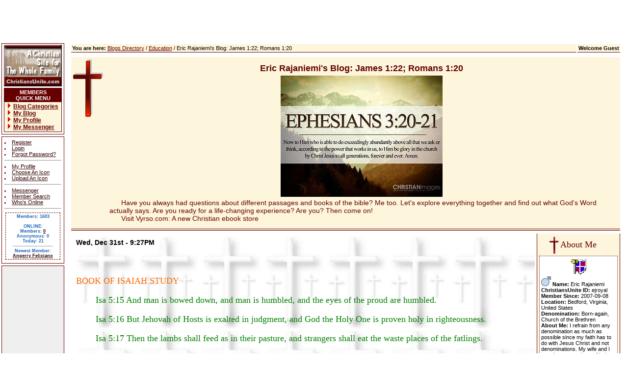

--- FILE ---
content_type: text/html; charset=UTF-8
request_url: http://members.christiansunite.com/blog.cgi?monthyear=Dec_2008&userid=9970266514518
body_size: 214807
content:
<SCRIPT LANGUAGE="javascript">
<!--
var openpopup = new Array();

function getRealPos(i,which) {
 var iPos = 0
 while (i!=null) {
  iPos += i["offset" + which]
  i = i.offsetParent
 }
 return iPos
}
function showSelect(el, popname, leftOffset, topOffset, onlyone, group) {
 leftOffset = parseInt(leftOffset);
 topOffset = parseInt(topOffset);
 if (popname == '') {
  alert('No popup name supplied');
  return;
 }
 var left = getRealPos(el,"Left");
 var top  = getRealPos(el,"Top")

 if (onlyone && openpopup[group] != null) {
  hideSelect(openpopup[group]);
  openpopup[group] = null;
 }
 var popup = document.getElementById(popname);
 if (popup) {
  popup.style.left  = left + leftOffset;
  popup.style.top   = top + topOffset;
  popup.style.visibility = "visible";
  popup.style.display = "block";
  if (onlyone) {
   openpopup[group] = popname;
  }
 }
 else {
  alert('Could not locate id with name: ' + popname);
  return;
 }
}
function hideSelect(popname) {
 if (popname == '') {
  alert('No popup name supplied');
  return;
 }
 var popup = document.getElementById(popname);
 if (popup) {
  popup.style.visibility = "hidden";
  popup.style.display = "none";
 }
 else {
  alert('Could not locate id with name: ' + popname);
  return;
 }
}  

var winRef;
function globalMakeWindow(url,width,height) {
 if (! width) {width=600;}
 if (! height) {height=400;}
 if (winRef && (! winRef.closed)) { winRef.close() }
 remote = window.open("","popupwindow","scrollbars=yes,resizable=yes,width="+width+",height="+height);
 remote.location.href = url;
 if (remote.opener == null) window.opener = window;
 winRef = remote;
 remote.focus();
}
function globalMakePlainWindow(url,width,height) {
 if (! width) {width=600;}
 if (! height) {height=400;}
 if (winRef && (! winRef.closed)) { winRef.close() }
 remote = window.open("","plainpopupwindow","scrollbars=no,resizable=no,width="+width+",height="+height);
 remote.location.href = url;
 if (remote.opener == null) window.opener = window;
 winRef = remote;
 remote.focus();
}
function globalMakeInstantMessengerWindow(url,width,height) {
 if (! width) {width=600;}
 if (! height) {height=400;}
 if (winRef && (! winRef.closed)) { winRef.close() }
 remote = window.open("","InstantMessengerWindow","scrollbars=yes,resizable=yes,width="+width+",height="+height);
 remote.location.href = url;
 if (remote.opener == null) window.opener = window;
 winRef = remote;
 remote.focus();
}
function globalMakeJavaGamesWindow(url,width,height) {
 if (! width) {width=600;}
 if (! height) {height=400;}
 if (winRef && (! winRef.closed)) { winRef.close() }
 remote = window.open("","JavaGamesWindow","scrollbars=no,resizable=no,width="+width+",height="+height);
 remote.location.href = url;
 if (remote.opener == null) window.opener = window;
 winRef = remote;
 remote.focus();
}
function globalMakeFullWindow(url) {
 if (winRef && (! winRef.closed)) { winRef.close() }
 remote = window.open("","fullwindow");
 remote.location.href = url;
 if (remote.opener == null) window.opener = window;
 winRef = remote;
 remote.focus();
} 

function globalConfirm(txt,windowlocation,url) {
 if(confirm(txt)){
  windowlocation.href = url;   
 }
}
function globalAlert(txt) {
 alert(txt);  
}
function globalDrawCalendar(url, width, height, UpdateMonthField, UpdateDayField, UpdateYearField, formname ){  
 var month = eval ('document.' + formname + '.' + UpdateMonthField + '.value');
 var day   = eval ('document.' + formname + '.' + UpdateDayField + '.value');
 var year  = eval ('document.' + formname + '.' + UpdateYearField + '.value');
 url = url + "?action=drawcalendar&month=" + month + "&day=" + day + "&year=" + year + "&UpdateDayField=" + UpdateDayField + "&UpdateMonthField=" + UpdateMonthField + "&UpdateYearField=" + UpdateYearField + "&formname=" + formname;
 if (! width) {width=250;}
 if (! height) {height=300;}
 if (winRef && (! winRef.closed)) { winRef.close() }
 remote = window.open("","popupwindow","scrollbars=no,resizable=yes,width="+width+",height="+height);
 remote.location.href = url;
 if (remote.opener == null) window.opener = window;
 winRef = remote;
 remote.focus();
}
//-->
</SCRIPT>	
	
 
<HTML>
  <HEAD>
    <TITLE>
      Eric Rajaniemi's Blog: James 1:22;  Romans 1:20
    </TITLE>
<meta name="DESCRIPTION" content="Have you always had questions about different passages and books of the bible? Me too. Let's explore everything together and find out what God's Word actually says. Are you ready for a life-changing e">
<meta name="KEYWORDS" content="Bible study, devotionals, prophecy, theology, scriptures, communion, sermons, end-times, revelation, Christ, Christian, God, salvation, Messiah, Jesus, spiritual truth, Jehovah,Cristos, church, born-again, Apostolic creed, hell,damnation, apocalypse,grace">
<meta name="ROBOTS" content="noindex">
<link rel="alternate" type="application/rss+xml" title="Eric Rajaniemi's Blog: James 1:22;  Romans 1:20" href="http://members.christiansunite.com/blog.cgi?userid=9970266514518&action=rss" />
  </HEAD>
<LINK href="http://members.christiansunite.com/members/style-blogs/blogs-css.css" rel=stylesheet type=text/css>
<LINK href="/members/style-blogs/7.css" rel=stylesheet type=text/css>
  <BODY>
<TABLE CELLSPACING=0 CELLPADDING=0 BORDER=0 class="BodyTable" width=100% bgcolor=white><TR><TD>
<!-- start ad code -->
<CENTER>
<TABLE CELLSPACING=0 CELLPADDING=0 BORDER=0 width=597><TR><TD align=left valign=top width=468 height=78>

<IFRAME SRC="http://advertising.christiansunite.com/cgi-bin/image.cgi?33.02.1.0.1.http://members|christiansunite|com/blog|cgi" width=471 height=80 frameborder=0 border=0 marginheight=3 marginwidth=0 vspace=0 scrolling=no></IFRAME>
 
</td>
<td valign=top width=123 align=right>
<font class=arial10>
<SCRIPT language="javascript" SRC=http://advertising.christiansunite.com/cgi-bin/topad.cgi?1></SCRIPT>
</td></tr></table>
</center>
</font>
<!-- end ad code -->

<TABLE CELLSPACING=0 CELLPADDING=0 BORDER=0><TR><TD height=5></td></tr></table>
</td></tr></table>


<TABLE width=100% border="0" cellspacing="0" cellpadding="0">
	<TR>
		<TD STYLE="text-align: center;">

			<TABLE CELLSPACING=0 CELLPADDING=1 BORDER=0 class="mainmenu2"><TR><TD><TABLE CELLSPACING=0 CELLPADDING=0 BORDER=0  bgcolor=white><TR><TD align=center>
<img src="http://wallpaper.christiansunite.com/images/transparent.gif" height=2 width=1 alt=""><BR>
<A HREF="http://www.christiansunite.com/" onClick="javascript: window.location='http://www.christiansunite.com/'; return true;"><TABLE CELLSPACING=0 CELLPADDING=0 BORDER=0><TR><TD class="image_src">
</td></tr></table></a>
<!--
<CENTER><TABLE CELLSPACING=0 CELLPADDING=1 BORDER=0 width=118><TR><TD align=center><font class=arial11><SCRIPT language="javascript" SRC=http://advertising.christiansunite.com/cgi-bin/aids.cgi?members></SCRIPT></font></td></tr></table></CENTER>
-->

<CENTER><TABLE CELLSPACING=0 CELLPADDING=0 BORDER=0><TR><TD height=2></td></tr></table></CENTER>

<TABLE CELLSPACING=0 CELLPADDING=0 BORDER=0 width=126><TR><TD align=center>
	<TABLE CELLSPACING=0 CELLPADDING=1 BORDER=0 bgcolor=white><TR><TD>
	<TABLE CELLSPACING=0 CELLPADDING=1 BORDER=0 class="mainmenu2" width="118"><TR><TD>
	<table border="0" cellpadding="2" cellspacing="0" width=100%>

      <tr><td align="center" class="mainmenu2"><font color="#FAFAFA" face="helvetica,Arial" size="2" class=arial11><strong>MEMBERS<BR>QUICK MENU</strong></font></td></tr>
      <tr>
	<td class="mainmenu3"><font size="2" face="helvetica,Arial" class=arial12>
<IMG SRC="http://members.christiansunite.com/my_images/big_arrow.gif" WIDTH="6" HEIGHT="10" align=top hspace=5><a href="http://members.christiansunite.com/blogcategory.cgi"><b>Blog Categories</b></a><BR>
<IMG SRC="http://members.christiansunite.com/my_images/big_arrow.gif" WIDTH="6" HEIGHT="10" align=top hspace=5><a href="http://members.christiansunite.com/blogging.cgi"><b>My Blog</b></a><BR>
<IMG SRC="http://members.christiansunite.com/my_images/big_arrow.gif" WIDTH="6" HEIGHT="10" align=top hspace=5><a href="http://members.christiansunite.com/profile.cgi"><b>My Profile</b></a><BR>

<IMG SRC="http://members.christiansunite.com/my_images/big_arrow.gif" WIDTH="6" HEIGHT="10" align=top hspace=5><a href="http://members.christiansunite.com/sitemessenger.cgi?"><b>My Messenger</b></a>
<!--<BR>
<IMG SRC="http://members.christiansunite.com/my_images/big_arrow.gif" WIDTH="6" HEIGHT="10" align=top hspace=5><a href="http://members.christiansunite.com/help.cgi?ids=5008,5000,1000"><b>Help</b></a>
-->
<br>	</font></td></tr> </table></td></tr></table></td></tr></table></td></tr></table>
</td></tr></table>
<CENTER><TABLE CELLSPACING=0 CELLPADDING=0 BORDER=0 bgcolor=white width=100%><TR><TD height=3 bgcolor=white></td></tr></table></CENTER>
</td></tr></table>

<CENTER><TABLE CELLSPACING=0 CELLPADDING=0 BORDER=0><TR><TD height=4></td></tr></table></CENTER>
 
<TABLE CLASS="sidemenu"><TR><TD>
  <LI><A HREF="http://members.christiansunite.com/register.cgi">Register</A>
  <LI><A HREF="http://members.christiansunite.com/login.cgi">Login</A>
  <LI><A HREF="http://members.christiansunite.com/emailpassword.cgi">Forgot Password?</A>
  <HR STYLE="color: #CCCCCC;">
  <LI><A HREF="http://members.christiansunite.com/profile.cgi">My Profile</A>
  <LI><A HREF="http://members.christiansunite.com/icons.cgi">Choose An Icon</A>
  <LI><A HREF="http://members.christiansunite.com/icons.cgi?action=uploadform">Upload An Icon</A>
  <HR STYLE="color: #CCCCCC;">
  <LI><A HREF="http://members.christiansunite.com/sitemessenger.cgi?">Messenger</A>
  <LI><A HREF="http://members.christiansunite.com/membersearch.cgi">Member Search</A>
  <LI><A HREF="http://members.christiansunite.com/whoshere.cgi">Who's Online</A>
  <HR STYLE="color: #CCCCCC;">
  			<TABLE STYLE="width: 100%;">
				<TR>
					<TD class="OnlineInformation">
						Members: 1603<BR><BR>
						ONLINE:
						<BR>Members: <A HREF="http://members.christiansunite.com/whoshere.cgi" TARGET="_top">
						0</A>	
						<BR>Anonymous: 
						0<BR>
						Today: 21

<HR size=1 width=75% size=1>
<center>Newest Member:<BR><A HREF="http://members.christiansunite.com/moreinfo.cgi?userid=9970845956440">Angerry Feliciano</A></center>

					</TD>
				</TR>
			</TABLE>
 
</td></tr></table>
<CENTER><TABLE CELLSPACING=0 CELLPADDING=0 BORDER=0 width=10><TR><TD height=4></td></tr></table></CENTER>
<TABLE class="google_120x600"><TR><TD>
<script type="text/javascript"><!--
google_ad_client = "pub-6741619972424625";
google_ad_width = 120;
google_ad_height = 240;
google_ad_format = "120x240_as";
google_ad_type = "text_image";
google_ad_channel ="7987132084";
google_color_border = "ffffff";
google_color_bg = "";
google_color_link = "000000";
google_color_url = "999999";
google_color_text = "333333";
//--></script>
<script type="text/javascript"
  src="http://pagead2.googlesyndication.com/pagead/show_ads.js">
</script>
</td></tr></table>
<CENTER><TABLE CELLSPACING=0 CELLPADDING=0 BORDER=0><TR><TD height=5></td></tr></table></CENTER>


<script type="text/javascript" src="http://www.christiansunite.com/cgi-bin/more_from_js.cgi"></script>


 


		</TD>
		
		<TD ALIGN=CENTER VALIGN=TOP width=98%>
			<table width=98% align=center>
				<TR>
					<TD class="youre_here" width=100%>
						<b>You are here:</b> <A HREF="http://members.christiansunite.com/blogcategory.cgi" ID=homelink>Blogs Directory</A> /
						<A HREF="http://members.christiansunite.com/blogcategory.cgi?categoryid=9990198890356">Education</A>
						/ Eric Rajaniemi's Blog: James 1:22;  Romans 1:20
					</TD>
					<TD class="youre_here" width=50 nowrap>
						<nobr><B>Welcome Guest</b></nobr>
					</td>
				</tr>

				<TR>
					<TD height=3></td>
				</tr>
			</table>

    

			<TABLE STYLE="width:98%;">
				<TR>
      <TD COLSPAN="2" align=left class="blogheader" width=100%>
<TABLE class="blogheaderinner" width=100%><TR><TD width=100%>
        <center><font class=class18b>Eric Rajaniemi's Blog: James 1:22;  Romans 1:20</font><BR>
						<img src="http://members.christiansunite.com/members/blog/ejroyal/blog_header.jpg" vspace=4></center>
					<font class=class14n>&nbsp;&nbsp;&nbsp;&nbsp;&nbsp;&nbsp;Have you always had questions about different passages and books of the bible?  Me too.  Let's explore everything together and find out what God's Word actually says.    Are you ready for a life-changing experience?  Are you?  Then come on!<BR>&nbsp;&nbsp;&nbsp;&nbsp;&nbsp;&nbsp;Visit Vyrso.com: A new Christian ebook store </font>
					</TD>
</td></tr></table>

				</TR>
	
				<TR>
					<TABLE CLASS="MainTable" CELLSPACING=2 CELLPADDING=2 width=98% align=center><TR>
					<TD VALIGN=TOP width=100%>
						<TABLE  CLASS="InnerTable" STYLE="width: 100%;"><TR><TD width=100%>
							<TABLE width=100% BORDER=0 CELLSPACING=0 CELLPADDING=5><TR>
  <TD>
    <h3>Wed, Dec 31st - 9:27PM</h3>
    <h3></h3><BR><BR>
    <font face="Georgia" color="#ff6600" size="4"><p>BOOK OF ISAIAH STUDY</p></font><font face="Georgia" size="4"><dir /></font><font face="Georgia" color="#008000" size="4"><p>Isa 5:15 And man is bowed down, and man is humbled, and the eyes of the proud are humbled. </p><p>Isa 5:16 But Jehovah of Hosts is exalted in judgment, and God the Holy One is proven holy in righteousness. </p><p>Isa 5:17 Then the lambs shall feed as in their pasture, and strangers shall eat the waste places of the fatlings. </p></font><font face="Georgia" size="4"><p>That they should be humbled and abased, and all their honors laid in the dust. This will be done effectually by death and the grave: <i>Their glory shall descend,</i> not only to the earth, but into it; it shall not <i>descend after them</i> (<font color="#008000">Psalm 49:17</font><font face="Georgia" size="4">), to stand them in any stead on the other side of death, but it shall die and be buried with them - poor glory, which will then wither away!</font></p><p>Did they glory in their mirth? Death will turn it into mourning; he that rejoices and revels, and never knows what it is to be serious, shall go where there are weeping and wailing. Thus the mean man and the mighty man meet together in the grave and under mortifying judgments.</p><p>So what then are the fruits of these judgments? God shall be glorified, <font color="#008000">Isaiah 5:16</font><font face="Georgia" size="4">. He that is the Lord of hosts, and the holy God, shall be exalted and sanctified in the judgment and righteousness of these dispensations. He will herein be exalted as the Lord of hosts, that is able to break the strongest, humble the proudest, and tame the most unruly. Power is not exalted but in judgment. It is the honor of God that, though he has a mighty arm, yet <i>judgment and justice are</i> always <i>the habitation of his throne,</i> </font><font face="Georgia" color="#008000" size="4">Psalm 89:13</font><font face="Georgia" size="4">, </font><font face="Georgia" color="#008000" size="4">Psalm 89:14</font><font face="Georgia" size="4">.</font></p><p>Good people shall be relieved and succoured (<font color="#008000">Isaiah 5:17</font><font face="Georgia" size="4">): <i>Then shall the lambs feed after their manner;</i> the meek ones of the earth, who followed the Lamb, who were persecuted, and put into fear by those proud oppressors, shall feed quietly, feed in the green pastures, and there shall be none to make them afraid. See </font><font face="Georgia" color="#008000" size="4">Ezekiel 34:14</font><font face="Georgia" size="4">.  When the enemies of the church are cut off then have the churches rest. <i>They shall feed at their pleasure;</i> so some read it. <i>Blessed are the meek, for they shall inherit the earth,</i> and delight themselves in abundant peace. <i>They shall feed according to their ability or capacity</i> (so others read it), as they are able to hear the word, that bread of life.</font></p><p>The country shall be laid waste, and become a prey to their neighbors: <i>The waste places of the fats ones,</i> the possessions of those rich men that lived at their ease, shall be eaten by strangers that were not related to them. In the captivity the poor of the land were left for <i>vine-dressers and husbandmen</i> (<font color="#008000">2Kings 25:12</font><font face="Georgia" size="4">); these were the lambs that fed in the pastures of the fats ones, which were laid in common for strangers to eat. When the church of the Jews, those fat ones, was laid waste, their privileges were transferred to the Gentiles, who had been long strangers, and the lambs of Christ's flock were welcome to them.</font></p></font><font face="Georgia" size="4">&nbsp;</font><font face="Georgia" color="#008000" size="4"><p>Woe unto them that draw iniquity with cords of vanity, and sin as it were with a cart rope (5:18).</p></font><font face="Georgia" size="4"><p>These are the ones whose vanity prevents any realization of the magnitude of their sinfulness. Their sin is like a rope tethering a horse to a cart. God gives warning to them.</p></font><font face="Georgia" color="#008000" size="4"><p>That say, Let Him make speed, and hasten His work, that we may see it; and let the counsel of the Holy One of Israel draw near and come, that we may know it! (5:19).</p></font><font face="Georgia" size="4"><p>These are the people who challenge God to do anything about their sin. No penalty is mentioned here, the silence is frightening: the penalty being too awful to mention. My friends, God is a God of love, but when you reach the place where you defy Him and turn your back upon Him and His commandments, Judgment comes. </p><p>That is all for this final night of 2008, beloved. As we all watch and listen to the final countdowns of all of the popular lists let us all remember that the number one reason to look forward to the new year is the fact that Christ Jesus died for your sins, was buried, and rose again on the third day just as he predicted. If you already know, and believe, that fact then remember that He also predicted that He would return again to rule upon this earth and that all those who believe on His name shall be there with Him. Now that is something worth looking forward to in the coming year!</p><p>Until next time, may the mercy of God be upon you; may the peace and grace of Christ be yours; and may God’s love shine out through your face to light up the world around you!</p><p>~Eric</p></font><BR><BR>
    <A HREF=http://members.christiansunite.com/blog.cgi?action=viewcomment&monthyear=Dec_2008&postid=9980308024849&userid=9970266514518>Comment</A> (0)
    <P><TABLE  CLASS="DataColumn" STYLE="width: 98%;" CELLSPACING=0 CELLPADDING=0 BORDER=0 width=100%><TR><TD height=1  width=100%></td></tr></table></P>
  </TD>
</TR><TR>
  <TD>
    <h3>Mon, Dec 29th - 9:25PM</h3>
    <h3></h3><BR><BR>
    <font face="Georgia" color="#ff6600" size="4"><p>BOOK OF ISAIAH STUDY</p></font><font face="Georgia" size="4"></font><font face="Georgia" color="#008000" size="4"><p>In mine ears said the Lord of hosts, Of a truth many houses shall be desolate, even great and fair, without inhabitant.</p><p>Yea, ten acres of vineyard shall yield one bath, and the seed of an homer shall yield an ephah(5:9-10).</p></font><font face="Georgia" size="4"><p>God tells them that no matter how much they expand their lands, the yield will not be great because the land will be depleted. There would be no bumper crop for them.</p><p>Let’s face reality here, the earth upon which you and I live is steadily running out of energy sources hidden within the ground. Nutrients are being wasted foolishly and not replaced prior to replanting crops. Pollution is rendering arable land totally useless. All of the experts are now worrying about how short the actual oil reserves in the Middle East are. Travel could become troublesome in the near future. The signs are evident of our world becoming more and more desolate over time.</p></font><font face="Georgia" color="#008000" size="4"><p>Woe unto them that rise up early in the morning, that they may follow strong strong drink; that continue until night, till wine inflame them!</p><p>And the harp, and viol, the tabret, and pipe, and wine, are in their feasts: but they regard not the work of the Lord, neither consider the operation of his hands (5:11-12).</p></font><font face="Georgia" size="4"><p>Here is the second woe, or sin. Drunkenness and pleasure on a national scale are the sins mentioned here, and they lead to the deadening of all spiritual perception of those indulging.</p><p>We do not see extensive news coverage these days of how pervasive alcoholism is in America. We do not know how many of our government leaders make decisions daily after coming from a cocktail party or some other diplomatic function. How many lives are forfeited because of alcohol related traffic accidents? Who is standing up and advocating for them, and their grieving families? Anyone in our government doing this? These sorts of things lower the morals of our entire nation. These things destroy our nation and gnaw away at its innards like a cancer.</p></font><font face="Georgia" color="#008000" size="4"><p>Therefore my people are gone into captivity, because they have no knowledge: and their honorable men are famished, and their multitude dried up with thirst (5:13).</p></font><font face="Georgia" size="4"><p>I believe that the majority of people in America think that it is sophisticated to drink socially. It is the proper etiquette when out with a group of people. Lost on people is the reality of life with their children. Children mimic what they see on a daily basis. What they see each and every day at home becomes what is “normal” in their mind. They see mom and dad drink alcohol to “unwind” or to “distress” and when they are old enough that is what they will resort to in order to accomplish those exact same things. It is a case of “monkey see, monkey do.” </p><p>So father, mother, if you indulge yourself with a little marijuana, or evening cocktails do not be surprised if your children begin engaging in the same practices. You are training them up in the way that they will go. Here is another aspect of this problem: Parents, if you lie and manipulate others to obtain things then do not be surprised when your children begin doing the same things to you and others. All of these behaviors destroy the home, and eventually they destroy the nation as a whole.</p></font><font face="Georgia" color="#008000" size="4"><p>Therefore hell has enlarged herself, and opened her mouth without measure: and their glory, and their multitude, and their pomp, and he that rejoices, shall descend into it (5:14).</p></font><font face="Georgia" size="4"><p>The word translated as “hell” in this instance is actually “the grave.” This is not a reference to the lake of fire as we would think of the final destination of the lost. It is the Hebrew word <i>sheol.</i> We can find this same word in Proverbs 30:16 : <i>The grave; and the barren womb; the earth that is not filled with water; and the fire that saith not, It is enough.</i> Death, or the grave, is never satisfied. Job asked a question at the grave, “<i>But man dies, and wastes away: yes, man gives up the ghost, and where is he? (Job 14:10)” </i><p>Hell originally did not seem to have the idea of a locality, but in time it was thought that since God occupied heaven above, then hell or the grave must be below the surface, or down. In Matthew 11:23 Christ referred to this exact relationship. Strong moral connotations are usually attached to the terms of direction, up and down. Isaiah is saying here that nation Israel would be brought down from its haughtiness, from its drunkenness and pleasure-seeking, into captivity and ultimately to the grave.</p><p>I will stop here, my friends. Next time we shall explore further these woes. We will cover verses 15-20 and see how it affects our lives. Until then, mercy, peace, and grace be yours.</p><p>~Eric</p></p></font><hr /><BR><BR>
    <A HREF=http://members.christiansunite.com/blog.cgi?action=viewcomment&monthyear=Dec_2008&postid=9980307851912&userid=9970266514518>Comment</A> (0)
    <P><TABLE  CLASS="DataColumn" STYLE="width: 98%;" CELLSPACING=0 CELLPADDING=0 BORDER=0 width=100%><TR><TD height=1  width=100%></td></tr></table></P>
  </TD>
</TR><TR>
  <TD>
    <h3>Sun, Dec 28th - 2:12PM</h3>
    <h3></h3><BR><BR>
    <font face="Georgia" color="#ff6600" size="4"><p>BOOK OF ISAIAH STUDY</p></font><font face="Georgia" size="4"></font><font face="Georgia" color="#008000" size="4"><p>What could have been done more to my vineyard, that I have not done in it? Wherefore, when I looked that it should bring forth grapes, brought it forth wild grapes? (5:4).</p></font><font face="Georgia" size="4"><p>Here God states that He did all that He could for the Israelites to produce righteous fruit. Their failure to do so under these circumstances became serious.</p></font><font face="Georgia" color="#008000" size="4"><p>And now go to; I will tell you what I will do to my vineyard: I will take away the hedge thereof, and it shall be eaten up; and break down the wall thereof, and it shall be trodden down:</p><p>And I will lay it waste: it shall not be pruned, nor digged; but there shall come up briers and thorns: I will also command the clouds that they rain no rain upon it (5:5-6).</p></font><font face="Georgia" size="4"><p>Here we see a clear prediction of the looming captivities of both kingdoms. For over 500 years God had kept the gentile nations off of Palestine. He put a wall around the children of Israel, He hedged them with His holy protection. But now God is removing His protection due to their continual disobedience. First Syria, then Assyria, then Babylon would come and lay waste to Israel’s land and people. It is still a pretty desolate looking place even today.</p><p>The fall and spring rains did not fall for over a thousand years upon the lands of Israel. </p></font><font face="Georgia" color="#008000" size="4"><p>For the vineyard of the Lord of hosts is the house of Israel, and the men of Judah his pleasant plant: and he looked for judgment, but behold oppression; for righteousness, but behold a cry (5:7).</p></font><font face="Georgia" size="4"><p>This verse makes it quite clear who the prophet is speaking about. God searched for judgment among His people but only found oppression. He found no righteousness among them, only people crying out. </p><p>In some ways these verses also apply to America today. Up until probably the 1960’s America was protected to a certain extent by God’s hand. He kept us safe from invasions, physical attacks, and economical attacks from abroad. Nations felt that they could not bridge the immense oceans to feasibly attack and/or invade the nation. But once America began to turn its back upon its spiritual heritage and foundation, then God slowly began to withdraw His protection of this once proud nation. September 11, 2001 was the beginning of a culmination of events that have been set in motion since at least the time of the banning of school prayer. The move to legalize abortion of unborn babies hastened it along some more. Congress ordering money lenders to give out mortgages to low-income people to make things more “fair” shifted things into another gear. The terrorist attacks in New York pushed America over the edge and into the chasm. The first economic shocks of that event altered our world. Everyone thought that was the end of it, however, the aftershocks were years away. Now we have begun to feel the aftershocks of 9/11/01. Are they done? I do not think so. We have oppression of people in our society economically, and financially. No one in the government has the courage to execute judgment on those who have made foolish gambles with our nation’s monies, they are still too concerned with getting re-elected to their coveted office. God looks for righteousness in America and cannot find it, He can only hear the cries of those who are suffering at the hands of their leaders. Judgment is coming to America, it may very well be here now.</p><p>In this fifth chapter of Isaiah we now move into a new section. Gone is the song of the vineyard and now comes the identification of their sins. We can apply each of these to our own lives or our nation, but the interpretation is for Israel, it has already been fulfilled for them. This reality ought to enable each of us to then make application to our hearts and lives since God obviously will execute judgment.</p></font><font face="Georgia" color="#008000" size="4"><p>Woe unto them that join house to house, that lay field to field, till there be no place, that they may be placed alone in the midst of the earth! (5:8).</p></font><font face="Georgia" size="4"><p>Here is the first sin of Israel. Can you recognize it? Lust. More specifically, it is covetousness. What does it say in Colossians?<em>“Mortify therefore your members which are upon the earth; fornication, uncleanness, inordinate affection, evil concupiscence, and covetousness, which is idolatry” (3:5).</em></p><p>It is big business expanding at the expense of the little man. Big business continually buying out smaller enterprises to obtain their markets. Great fortunes are amassed in this fashion. Insatiable greed is what drives the obtaining of more property and possessions. This is simply idolatry</p><p>This picture eerily reflects today’s agribusiness. Super farms that cover thousands of acres. The good of the little man was not what drove the people of Isaiah’s day to building large farms. Wealth and power was the driving force, just as it is today, my friends. Anything to which you give yourself completely becomes your religion. Anything. </p><p>Israel took all of the richness of the soil and returned nothing to it, just as we are doing today. We live in a world that is depleting all of the natural resources of our soils and beginning to get very desperate. We do not add sufficient nutrients back into the soil before planting a new crop for that wastes money. We end up with pretty looking produce that has less nutrient value each year. What good will it do us? Men clutch their wealth to their chests and refuse to reinvest it so that others may live healthy lives. God is judging us on this point.</p><p>That is all for today, my friends. Next time I shall write more about these sins and their judgments. They do apply to our time even as they were directly interpreted for Israel back in Isaiah’s time. Until then, peace and grace of Christ be yours.</p><p>~Eric</p>.</font> <BR><BR>
    <A HREF=http://members.christiansunite.com/blog.cgi?action=viewcomment&monthyear=Dec_2008&postid=9980307739551&userid=9970266514518>Comment</A> (0)
    <P><TABLE  CLASS="DataColumn" STYLE="width: 98%;" CELLSPACING=0 CELLPADDING=0 BORDER=0 width=100%><TR><TD height=1  width=100%></td></tr></table></P>
  </TD>
</TR><TR>
  <TD>
    <h3>Sat, Dec 27th - 9:34PM</h3>
    <h3></h3><BR><BR>
    <font face="Georgia" color="#ff6600" size="4"><p>BOOK OF ISAIAH STUDY</p></font><font face="Georgia" size="4"><p>Chapter five will bring us to the end of the section which was begun in chapter two. The beginning of this chapter is what many call “The song of the vineyard.” The rest of the chapter covers what is considered to be the six specific sins which bring down God’s judgment upon the nation of Israel.</p><p>Those who can read the song of the vineyard in Hebrew have said that it is without doubt one of the most beautiful songs that has ever been composed. It is impossible to reproduce in English. </p><p>The vineyard represents the house of Israel and as such becomes one of the two figures in the Bible that are taken from the botanical world to represent nation Israel. The other figure is the fig tree.</p><p>Christ Jesus gave a parable of the vineyard which referred to the whole house of Israel (Matthew 21:33-46). That parable showed that God had given Israel a second chance in their return from 70 years of captivity in Babylon, but their rejection of the Christ ushered in a more extensive and serious dispersion from the Holy Land. </p></font><font face="Georgia" color="#008000" size="4"><p>Now will I sing to my well beloved a song of my beloved touching his vineyard. My well beloved has a vineyard in a very fruitful hill (5:1).</p></font><font face="Georgia" size="4"><p>“My beloved” is Christ Jesus, our Savior. He is the Messiah of Israel and the Savior of the entire world. If you notice, there is nothing wrong with the soil upon which the vineyard is planted. The vineyard itself is the problem, the vine is the problem. </p><p>Here we see God inviting all of us back into His court to consider His charges against Israel. My friends, as soon as you and I listen to Him and to His charges against Israel, we will find ourselves condemned also.</p></font><font face="Georgia" color="#008000" size="4"><p>And he fenced it, and gathered out the stones thereof, and planted it with the choicest vine, and built a tower in the midst of it, and also make a winepress therein: and he looked that it should bring forth grapes, and it brought forth wild grapes (5:2).</p></font><font face="Georgia" size="4"><p>God removed the nation of Israel from out of enslavement in Egypt and placed them in the Promised Land. He expected them to produce the fruits of righteousness and required them to glorify His name. They failed horribly.</p></font><font face="Georgia" color="#008000" size="4"><p>And now, O inhabitants of Jerusalem, and men of Judah, judge, I pray you, between me and my vineyard (5:3).</p></font><font face="Georgia" size="4"><p>God asks these people to judge, to discern the difference between God and Israel. My friends, when we look at our own lives, are we ready to complain against God? We all need to get rid of the idea that we are something special. God is not going to do anything to us that is unjust. He is not going to do anything that is wrong. You and I are wrong; God isn’t wrong, ever.</p><p>I hope and pray that all of you had a blessed time over the Christmas holiday. My wife and I finally had all three of our grown children under our roof at the same time for the first time ever. Not all were happy and content with their circumstances, but they were all here to visit with us and to share memories. </p><p>Now, as we approach the end of the current year we need to review the past year and its events. We need to put things into their proper perspective and move on. We need to learn from mistakes made during the past year and not make them anymore. We need to forgive those in our families who have made bad decisions this past year and pray that they make better ones in the coming year. We need to remember to forgive ourselves. If we do not, how can we forgive others and live in godly relationship with others? </p><p>Next time I will write about verses 4-7 which will conclude the song of the vineyard. Until then, be faithful to Christ and love Him with all of your heart, soul, and mind. Dedicate your life to serving Him. Determine within your heart not to rise to baiting by those who desire an argument or fight. Be longsuffering towards all who live under your roof and with whom you come into contact with each and every day.</p><p>~Eric</p></font><BR><BR>
    <A HREF=http://members.christiansunite.com/blog.cgi?action=viewcomment&monthyear=Dec_2008&postid=9990307679644&userid=9970266514518>Comment</A> (0)
    <P><TABLE  CLASS="DataColumn" STYLE="width: 98%;" CELLSPACING=0 CELLPADDING=0 BORDER=0 width=100%><TR><TD height=1  width=100%></td></tr></table></P>
  </TD>
</TR><TR>
  <TD>
    <h3>Wed, Dec 24th - 11:37PM</h3>
    <h3></h3><BR><BR>
    <p><font face="georgia,times new roman,times,serif" color="#ff9900" size="4">BOOK OF ISAIAH STUDY</font></p><p><font face="Georgia" color="#000000" size="4">Here I sit on Christmas Eve, unable to go to sleep yet.  Things are still abustle at our household, preparations being finished up.  Grandson unable to fall asleep due to anticipation of tomorrow's unknowns.  So I will give another message in this study of Isaiah.</font></p><p><font face="Georgia" size="4">Chapter four of Isaiah is the shortest one in the book; it is only six verses long.  The structure of the chapter is very simple.  The first verse is the only one to depict conditions during the time of the Great Tribulation, or the 'last days.'  All of the other verses set before us the preparation that will be necessary for entering the kingdom.  </font></p><p><font face="Georgia" color="#009900" size="4">And in that day seven women shall take hold of one man, saying, We  will eat our own bread, and wear our own apparal:  only let us be called by thy name, to take away our reproach (4:1).</font></p><p><font face="georgia,times new roman,times,serif" size="4">These conditions will exist because of the frightening casualties of war.  It has been true of all wars, but the final war will dwarf all previous ones in human history.  Because of the decimation of the male population, there will be a huge surplus of women, so much so that seven women to one man will be acceptable to them.  Can you imagine such conditions?  I cannot.  It would seem that all of the women will be working jobs fulltime, supporting themselves.  We have already experienced such a partial condition, it was right after World War II.  </font></p><p><font face="Georgia" color="#006600" size="4">In that day shall the branch of the Lord be beautiful and glorious, and the fruit of the earth shall be excellent and comely for them that are escaped of Israel (4:2).</font></p><p><font face="Georgia" color="#000000" size="4">&quot;In that day&quot; refers to the Day of the Lord.  We shall come across this phrase again and again as we study the book of Isaiah.  And this day shall begin exactly as every Hebrew day begins:  at sundown.  It begins with darkness and moves to the light of dawn.  It begins with the Great Tribulation and moves on into the millennial kingdom of Christ.  </font></p><p><font face="Georgia" size="4">Christ Jesus is mentioned here as &quot;the branch.&quot;  There are 18 Hebrew words translated by the one English word <em>branch.</em>  All of them refer to the Christ, to the Messiah.  </font></p><p><font face="Georgia" color="#006600" size="4">And it shall come to pass, that he that is left in Zion, and he that remaineth in Jerusalem, shall be called holy, even every one that is written among the living in Jerusalem (4:3).</font></p><p><font face="Georgia" color="#000000" size="4">There will be those of God's people, both of Israel and the Gentiles, during the Last Days who will survive that period.  How can I say that?  Look to Matthew for confirmation:  <font color="#006600">&quot;...he that shall endure unto the end, the same shall be saved&quot; (24:13).</font><font color="#000000">  One hundred forty-four thousand were sealed at the beginning of the Last Days and I know for sure that they come through and survive.  The Great Shepherd is able to take care of His sheep, and thus I am assured that if I live during this time of tribulation I shall be brought through it and shall be brought home by Christ.  Revelation chapter seven contains this same thought as reinforcement for us.</font></font></p><p><font face="Georgia" color="#006600" size="4">When the Lord shall have washed away the filth of the daughters of Zion, and shall have purged the blood of Jerusalem from the midst thereof by the spirit of judgment, and by the spirit of burning (4:4).</font></p><p><font face="Georgia" color="#000000" size="4">Zechariah 13:1 tells us, <font color="#006600">&quot;In that day there shall be a fountain opened to the house of David and to the inhabitants of Jerusalem for sin and for uncleanness.&quot;</font></font></p><p><font face="Georgia" color="#000000" size="4">God's people must be prepared to enter into the kingdom.  All scripture points us in that direction of preparedness.  Each year as we stand upon the threshold of another new year, we say that we are going to do better, we are going to be better.  How many years has this been going on?  Have we gotten better, or done better?   I will ask the same question that others have asked in years past:  &quot;Are you fit today to enter into heaven?&quot;  I can't answer that question for you, but God is going to have to do alot of repair work on Eric Rajaniemi to make me ready for heaven.  That is what this life on earth is all about.  It is preparation for eternity.  Would you and I be square pegs in round holes?  Beloved, it does not yet appear what we shall be, Christ is working within each of us on a continual basis to mold us into what we are to be.  That means Christ must make some changes within each of us.</font></p><p><font face="Georgia" color="#006600" size="4">And the Lord will create upon every dwelling place of mount Zion, and upon her assemblies, a cloud and smoke by day, and the shining of a flaming fire by night:  for upon all the glory shall be a defence (4:5).</font></p><p><font face="Georgia" color="#000000" size="4">This happened the first time during the Exodus from Egypt to the Promised Land.  It shall happen again during the Last Days.  The glory of God will be upon every home, and saint, in the kingdom.  There shall not be a Temple in which God's glory will abide.</font></p><p><font face="Georgia" color="#006600" size="4">And there shall be a tabernacle for a shadow in the daytime from the heat, and for a place of refuge, and for a covert from storm and from rain (4:6).</font></p><p><font face="Georgia" color="#000000" size="4">Once more this is referencing the Exodus, but it also points towards the distant future.  Our tabernacle is Christ.  He is our refuge from the heat, the cold, hunger, thirst, and from all of the elements in nature.  This verse speaks of peace, a peace that covers all.  Security is the term that comes to mind.  Today in America there is no peace.  People are either scared of what is going on in their neighborhoods, or else they are scared of some group of people and what they think that they are going to do once they are in control of our government.  Please note that peace always follows grace, mercy, and cleansing.  The root problem has never been with a political party.  The real problem has never been with a foreign country.  The problem is found within the human heart.  We are warlike creatures because we are sinners and we refuse to deal with that question/problem.  The wars shall continue as long as the heart of man is unchanged.</font></p><p><font face="Georgia" size="4">And that ends chapter four.  As I stated earlier, it is a very short chapter in the bible.  Next time I shall begin chapter five which has a theme about the song of the vineyard and the six woes that follow in this ongoing prophecy of Isaiah's.  Until then, ponder the fact that Christ was conceived on December 25th, incarnated into this darkness of the solstice of winter.  It is quite appropriate that God would appoint the time of bringing the &quot;Light of the world&quot; to humanity at a time of greatest physical darkness in the world.  What better way to drive the point home?  So I gently suggest that you reread the accounts of John the Baptist' and Jesus' births; reread when they were conceived and figure out when they were probably born.  You will see the truth of the matter for yourself.  In any event, I pray that each and every person has a meaningful holiday and that they worship God in truth and in spirit.</font></p><p><font face="Georgia" size="4">~Eric</font></p><BR><BR>
    <A HREF=http://members.christiansunite.com/blog.cgi?action=viewcomment&monthyear=Dec_2008&postid=9980307427853&userid=9970266514518>Comment</A> (0)
    <P><TABLE  CLASS="DataColumn" STYLE="width: 98%;" CELLSPACING=0 CELLPADDING=0 BORDER=0 width=100%><TR><TD height=1  width=100%></td></tr></table></P>
  </TD>
</TR><TR>
  <TD>
    <h3>Tue, Dec 23rd - 7:17PM</h3>
    <h3></h3><BR><BR>
    <font face="Georgia" color="#ff6600" size="4"><p>BOOK OF ISAIAH STUDY</p></font><font face="Georgia" size="4"><p>Now we are to see a picture of womanhood. Of course, it is not a flattering picture, but it is an accurate one by all means.</p><p><font color="#009933">Isa 3:15 What do you mean that you crush My people, and grind the faces of the poor, says the Lord, Jehovah of Hosts?</font></p><dir><font color="#009933"></font></dir><p><font color="#009933">Isa 3:16 And Jehovah says, Because the daughters of Zion are proud, and walk with stretched out necks and wanton eyes, walking and mincing <i>as</i> they go, and make a tinkling with their feet</font></p></font><font face="Georgia" color="#008000" size="4"></font><font face="Georgia" size="4"><dir><p>Are these women in submission to their own husbands? Are they showing meekness? No, they are surrendering to the temptations of sin. And they reproduce this in others by committing more sin. It is not a physical thing, rather it is a matter of the heart. Look in I Peter 3:1-4: <font color="#009933"> <font color="#008000">Likewise, wives, submitting yourselves to your own husbands, that even if any disobey the Word, through the behavior of the wives, without a word they will be won, </font>observing your pure behavior in fear.  </font><font color="#009933">Of whom let it not be the outward act of braiding of hairs, and of putting gold around, or of clothing, garments of adornment,  </font><font color="#009933"> but the hidden man of the heart, in the incorruptible adornment of the meek and quiet spirit, which is of great value before God.</font></p></dir><p>In marriage, if a wife tries to hold her husband with only her physical attractiveness, the time will inevitably come when he is no longer interested. A wife’s attraction needs to be more than the way she looks, or makes love. Her beauty must be in the way she lives her life with a gentle and quiet spirit.</p><p>Isaiah pictures the women of his day as proud, and sexy, temptresses. How accurate is that picture of women today?</p><p><font face="georgia,times new roman,times,serif" size="4">Please note that the wife is not to harp on her husband to change his ways but rather she is to show through her actions what Christian living is all about. And this works in the opposite direction also. The husband leads his wife through his actions and not through his criticizing of her. Unconditional love acted out daily.</font> </p><p><font color="#006633">Therefore the Lord will smite with a scab the crown of the head of the daughters of Zion, and the Lord will discover their secret parts (3:17).</font></p><font face="Georgia" color="#008000" size="4"></font><font face="Georgia" size="4"><p>God is speaking about disease. Scabs on the scalp, secret <font color="#000000">parts</font> of their bodies. I do believe He is talking about venereal diseases here which afflict those who live wanton lifestyles, not considering the consequences of their actions. Many a young woman looks physically appealing today, but inside they are a den of vipers. Not just women either, I will point out here. Young men too, look so handsome on the outside but conceal so much contagious disease within their bodies. </p></font><font face="Georgia" color="#008000" size="4"><p>In that day the Lord will take away the bravery of their tinkling ornaments about their feet, and their cauls, and their round tires like the moon.</p><p>The chains, and the bracelets, and the mufflers, </p><p>The bonnets, and the ornaments of the legs, and the headbands, and the tablets, and the earrings,</p><p>The rings, and nose jewels,</p><p>The changeable suits of apparel, and the mantles, and the wimples, and the crisping pins,</p><p>The glasses, and the fine linen, and the hoods, and the veils.</p><p>And it shall come to pass, that instead of sweet smell there shall be stink; and instead of a girdle a rent; and instead of well set hair baldness; and instead of a stomacher a girding of sackcloth; and burning instead of beauty (3:18-24). </p></font><font face="Georgia" size="4"><p>Women’s clothing is the barometer of any civilization. When their dress is modest it tells something about the nation as a whole. And when their dress becomes sexually blatant it tells an entirely different story about the nation as a whole. When women dress to attract the eyes of as many men as they possibly can they are far from modest people. Those women then have become “the strange woman” from within Proverbs. If they profess to be Christians and dress this way they are stumbling blocks to other male Christians for they draw all male attention to themselves and do not direct attention towards Jesus Christ. The wives of these men have stumbling blocks placed in front of them due to the feelings created within themselves at the sight of these scantily dressed women. Likewise with men, we cannot dress to draw attention to our physicality; all attention must be directed towards Christ. </p><p>If you were counting, in these last few verses twenty articles of clothing were mentioned. I am not preaching that women shouldn’t dress stylishly. They simply must dress modestly. God does not condemn any woman for dressing up; it is the lack of inner spirituality that He condemns in them. The true adornment of a woman comes from within, it is beneath the skin and glows from within and lights up the entire person. If a woman feels good about herself she won’t dress up like a prostitute for she will not feel the need to attract every man’s attention to her physical attributes. Real love comes from within a person, not from physical sex. Modesty comes from within a person’s heart and is showcased in the way they speak, dress, and act. </p></font><font face="Georgia" color="#008000" size="4"><p>Thy men shall fall by the sword, and thy mighty in the war.</p><p>And her gates shall lament and mourn; and she being desolate shall sit upon the ground (3:25-26). </p></font><font face="Georgia" size="4"><p>There was a Roman medal which showed a woman weeping; the insignia beneath her read, Judea capta. It represented the captives of Israel. Israel did not listen to the warnings God gave them, and they went into captivity in consequence to their actions.</p><p>As I post this blog message, we have experienced the loss of some 4000 + soldiers in Iraq and Afghanistan thus far. These individuals have died in combat because we as a nation have failed to live up to the moral and ethical standards set before us in generations past. We scoff at morality as being something old and stuffy, something outdated and unmodern. Morality and ethics are always in style, my friends. The Islamic nations look at our society and condemn us on what they see before their eyes. God tells us to avoid ALL appearance of evil so that no one will be able to accuse of us wrongdoing. As a nation we have failed that one miserably. Hollywood ought to be closed down and scrubbed clean of its filth. Our magazines should be cleansed of the moral depravity pictured upon their covers. No apologies will come from this quarter on this subject. I am ashamed of my nation’s outward appearance to the remainder of the world. It is high time to put our house into order, or else it shall fall apart in chaos.</p><p>Even though we have witnessed terrorist attacks against our people here in America, still we go about our daily business as though nothing needs correcting in our society. Our leaders are too cowardly to put a stop to the moral erosion that is taking place in our families and society in general. We need a few good, ethical, moral men and women to stand up, step forward, and say, “Enough is enough!” It is time to take our country back and make our children safe once more.</p><p>That concludes chapter three of Isaiah. Chapter four continues this one prophecy which began back in chapter two and concludes in chapter five. The general theme of chapter four is to reflect the conditions that prevailed during the Babylonian captivity that will also prevail at the establishment of the kingdom of God. </p><p>That is for next time, beloved. Until then, peace and grace of Christ be with you.</p><p>~Eric</p></font><p /><p /></font><BR><BR>
    <A HREF=http://members.christiansunite.com/blog.cgi?action=viewcomment&monthyear=Dec_2008&postid=9980307325829&userid=9970266514518>Comment</A> (2)
    <P><TABLE  CLASS="DataColumn" STYLE="width: 98%;" CELLSPACING=0 CELLPADDING=0 BORDER=0 width=100%><TR><TD height=1  width=100%></td></tr></table></P>
  </TD>
</TR><TR>
  <TD>
    <h3>Sun, Dec 21st - 6:02PM</h3>
    <h3></h3><BR><BR>
    <font color="#ff6600" size="4"><p>BOOK OF ISAIAH STUDY</p></font><font size="4"><p>What about the wicked, since we have seen some words written for the righteous?</p></font><font color="#008000" size="4"><p>Woe unto the wicked! It shall be ill with him: for the reward of his hands shall be given him (3:11).</p></font><font size="4"><p>Doesn’t it sound like another way of saying that what ever a man sows, so shall he reap? Commit wicked acts, and you can expect to be repaid the same way. The only reward for the wicked person is what they create with their hands. No heavenly reward is stored up for them, no mansion in the New Jerusalem.</p></font><font color="#008000" size="4"><p>As for My people, children are their oppressors, and women rule over them. O My people, they which lead thee cause thee to err, and destroy the way of thy paths (3:12).</p></font><font size="4"><p>Isn’t one of our biggest problems juvenile delinquency today? Our greatest crime rates are among our adolescent population. The Feminism Movement does not like Isaiah for he shares God’s thoughts on women bullying their way into control. I mean for you to know that it does not matter which gender is being referenced when we speak about bullying oneself into control. Currently it is this Women’s Lib group, along with Gay Rights, who are still trying to bully their way into control of our society. Bullying is wrong no matter who is behind the act.</p><p>But it is understandable as to seeing how Americans are being led astray by their leaders. Our leaders promise us they mean to do one thing, and then a little later on they change course and do something else once they have been given legal authority to act. Congress voted to create the IRS during wartimes, but once they obtained access to the amounts of money made available to them they did not desire ever relinquishing that power. The Department of Education was created to help our local school systems. But now it sucks up valuable resources just to create more bureaucracy and mandate that localities spend more money on solving a national problem. Both entities ought to be abolished and spend the money on paying down the national debt.</p><p>Listen to Isaiah as he pleads with God’s people:</p></font><font color="#008000" size="4"><p>The Lord standeth up to plead, and standeth to judge the people.</p><p>The Lord will enter into judgment with the ancients of His people, and the princes thereof: for ye have eaten up the vineyard; the spoil of the poor is in your houses (3:13-14).</p></font><font size="4"><p>“Ancients” and “princes” are referring to leaders. God laid the blame on the adult leadership of Israel. The juvenile delinquency problem did not originate with the young people; it originated with the adults of the nation. </p><p>Obviously, there were a few individuals who desired to get rich and rule over everyone else. Just like today, my friends. Be not deceived, there are persons in society who still try to do this. Godless capitalism and godless labor are big problems in our nation of America, and one is as bad as the other. The issue here is that we are turned away from God. It really began in earnest, the best that I can determine, back in the 1960’s when prayer got kicked out of our public classrooms in the name of separation of church and state. That was a bunch of whooee back then, and remains as such to this very day. God is standing up ready to plead or ready to judge, and He will let the nation determine which it will be. We can have it either way. God will do one or the other. America, which shall it be?</p><p>I am going to stop here for now. The remainder of this chapter deals with womens’ dress and how it impacts our daily walk with Christ. Until then, prepare yourself for observing the conception of Christ in a few short days, and ponder the extent of your submission to the Lamb who sits on the throne of God. To Him be the power, the glory, and the honor!</p><p>~Eric</p></font><BR><BR>
    <A HREF=http://members.christiansunite.com/blog.cgi?action=viewcomment&monthyear=Dec_2008&postid=9980307148579&userid=9970266514518>Comment</A> (0)
    <P><TABLE  CLASS="DataColumn" STYLE="width: 98%;" CELLSPACING=0 CELLPADDING=0 BORDER=0 width=100%><TR><TD height=1  width=100%></td></tr></table></P>
  </TD>
</TR><TR>
  <TD>
    <h3>Sat, Dec 20th - 9:00PM</h3>
    <h3></h3><BR><BR>
    <font face="Georgia" color="#ff6600" size="4"><p>BOOK OF ISAIAH STUDY</p></font><font face="Georgia" size="4"><p>As I stated last time, our leadership has been a string of paper dolls. </p></font><font face="Georgia" color="#008000" size="4"><p>And I will give children to be their princes, and babes shall rule over them.</p><p>And the people shall be oppressed, every one by another, and every one by his neighbor: the child shall behave himself proudly against the ancient, and the base against the honorable (3:4-5).</p></font><font face="Georgia" size="4"><p>As far as ability is concerned, men in high positions should be wearing diapers. Adults who act more like adolescents than true adults. They are incompetent. That is what brought Israel down to ruin and it is exactly what shall bring America down to ruin today. God judged Israel, and God will judge America. There is no doubt in my mind because God is an unchanging God, the same yesterday, today, and tomorrow. </p><p>In verse 5 doesn’t it sound as if Isaiah were speaking about our society today? The youngest have been given power over their parents and elders. Youth are enabled to drag their parents into court and accuse them of all sorts of atrocious acts, simply because the youth do not get their spoiled way. Americans are tired of hearing about this country being divisive. One group being pitted against another group. We have minority groups at each others’ throats, we have gender battles that have been waged for the past thirty years, and we have the battle between the young and the elderly. The next ten to twenty years do not seem to be friendly times for any of us. Christians are a minority also, but we are not being heard from by the mainstream of our society.</p><dir /></font><font face="Georgia" color="#008000" size="4"><p>Isa 3:6 When a man shall take hold of his brother, <i>at</i> his father's house, <i>saying</i>, A cloak! Come, you be a ruler for us; let this ruin be under your hand. </p><p>Isa 3:7 In that day he shall swear, saying, I will not be one who binds up; for there <i>is</i> no bread nor a cloak in my house; you shall not make me a ruler of the people. </p><p>Isa 3:8 For Jerusalem has stumbled, and Judah has fallen; because their tongue and their doings toward Jehovah <i>are</i> to rebel against the eyes of His glory. </p></font><font face="Georgia" size="4"><p>The prophet pronounces what God has given as His judgment. We, today, don’t have very many of God’s men standing up and pointing at our nation, and saying, “Our cities are ruined,” although it is as true as it was back in Isaiah’s time. I am saying tonight, “America, our cities are either ruined, or are being ruined!” </p><p>The key to this chapter is found in this phrase: <i>“because their tongue and their doings are against the Lord.” </i>This is also the key to the ruin of any nation. God judges nations by their relationship to Him, and to Him alone. The problem in America is that God has been run out of Washington, D.C. God has been kicked out of every one of our public schools. God has been kicked out of our courtrooms. And they are trying to kick God out of our Constitution and Declaration of Independence. Little men and women think that they can run the world better if God is not allowed into people’s lives. Oh, how we need to be humbled. I believe that this humbling has already begun, beloved. China has humbled us, Vietnam has humbled us, al-Qaida is still humbling us. And still, we have not learned our lesson, we have not woken up to reality. We continue to coast on down the slippery slope of our rejection of our godly ancestry.</p></font><font face="Georgia" color="#008000" size="4"><p>The show of their countenance does witness against them; and they declare their sin as Sodom, they hide it not. Woe unto their soul! For they have rewarded evil unto themselves (3:9).</p></font><font face="Georgia" size="4"><p>Sin came out into the open in Israel and Judah, and it has come out into the open in America today. Is there any doubt? Madoff duping billions of dollars from all sorts of people, the financial system playing computer games with gambling of investors’ money. A US governor attempting to sell an open Senator’s seat for his own personal gain? These are all symptoms of the illness afflicting our nation. Ungodliness. What used to be relegated to backrooms and darkened alleyways is now being done right out in the front yard folks. What do the homosexuals call it, “Coming out of the closet?” Now they are not content that we all know who they are, they desire to teach their lifestyle to our children as if it is the predominant choice made by everyone. It is a case of the tail wagging the dog. Or at least giving it a gallant try. No, we are not being more honest; we are still being the same hypocrites that our fathers were. They were hypocrites because they hid their sin, and we are hypocrites because we are sinning right out in the open and trying to say that the sin is <strong><i>good!</i> </strong>Do you hear me, Mr. Clinton? Do you hear me, Congressmen and women? Do you hear me, fellow governmental workers? Do you hear me, gay activitists? Do you hear me, lobbyists of all sorts? We are hypocrites! And it is killing our nation. Abortion rights activists, do you hear? Killing future people in the womb in the name of saving a mom some inconvenience today? Over 30 million people have been slaughtered in their mothers’ wombs since abortion was legalized. You wonder why our nation is struggling? You are killing it off, little by little, each and every day. Hypocrites! Womens’ rights activists, do you hear me? Equality does not mean that women work the exact same jobs as men. It does not mean that when a woman attains a management position that she act like a man. We are different. Let us remain that way, please. It does mean that all of us ought to get paid the exact same amount for working the exact same jobs. It does mean that all of us are allowed the exact same constitutional rights. </p></font><font face="Georgia" color="#008000" size="4"><p>Say you to the righteous, that it shall be well with him: for they shall eat the fruit of their doings (3:10).</p></font><font face="Georgia" size="4"><p>Those who are righteous in Christ shall be delivered from all of the hypocrisy and sin. God will deliver His chosen people. He delivered Israel and He shall deliver Christians today.</p><p>I will stop there for now, my friends. Next time I will cover verses that point out that there are consequences for all of our actions and thoughts. Until then, ponder whether now is the time to rededicate yourself to serving Jehovah in truth and spirit. Go in peace and grace of our Lord and Savior, Christ Jesus.</p><p>~Eric</p></font><BR><BR>
    <A HREF=http://members.christiansunite.com/blog.cgi?action=viewcomment&monthyear=Dec_2008&postid=9980307072838&userid=9970266514518>Comment</A> (0)
    <P><TABLE  CLASS="DataColumn" STYLE="width: 98%;" CELLSPACING=0 CELLPADDING=0 BORDER=0 width=100%><TR><TD height=1  width=100%></td></tr></table></P>
  </TD>
</TR><TR>
  <TD>
    <h3>Fri, Dec 19th - 10:11PM</h3>
    <h3></h3><BR><BR>
    <font color="#ff6600" size="4"><p>BOOK OF ISAIAH STUDY</p></font><font size="4"><p>Before we begin chapter three we need to stop and realize that with great privilege comes great responsibility. Israel as a nation had more light than any other nation around it, and light rejected brings severe punishments, as will be discovered in this book. But it is easily to be believed that God shall also judge the United States more harshly than other nations of our world. The United States has been privileged to know the Word of God as no other nation has---except Israel.</p><p>The subject of God’s judgment may be offensive to you, but let’s face reality whether we like it or not. God does judge sin. He not only will judge sin in the future, He has judged it in the past.</p><p>The prophecy before us is a picture of Isaiah’s day, and it most certainly has been fulfilled. But this does not exhaust its meaning, because the conditions described will prevail in our world again at the end times and will bring down the wrath of God in final judgment upon all nations, including Israel. </p><p>The first 15 verses of chapter three deal with “weak government” and “women’s dress.” Although they seem to be unrelated items, we may find that they are not as far removed from one another as they initially appear.</p></font><font color="#008000" size="4"><p>For, behold, the Lord, the Lord of hosts, does take away from Jerusalem and from Judah the stay and the staff, the whole stay of bread, and the whole stay of water(3:1).</p></font><font size="4"><p>Man may need bread, but he does not live by it alone. This verse describes a famine which forms a judgment of God. In the Word of God there are 13 famines mentioned, and every one of them is a judgment from Jehovah.</p></font><font color="#008000" size="4"><p>The mighty man, and the man of war, the judge, and the prophet, and the prudent, and the ancient,</p><p>The captain of fifty, and the honorable man, and the counsellor, and the cunning artificer, and the eloquent orator (3:2-3).</p></font><font size="4"><p>Continuing the beginning thought, God says that He shall remove food, water, and all of the leaders. There would be a lack of qualified leaders. Sound familiar today, my friends? This is a judgment from God. There are a great many men who are trying to pass themselves off as great, but they do not compare to the likes of Washington, Lincoln, Jackson, Teddy Roosevelt, or any of the men who wrote the Declaration of Independence. We have very many ambitious men and women, young and old alike, who are not statesmen/women. A hundred and fifty years ago they would have been considered cheap politicians, not statesmen!</p><p>We Americans have a lack of leadership within our military. Our judicial system also suffers from same lack of leadership. Where is the prophet, the prudent, and the ancient? What we have today is a bunch of clever men and women who understand how to compromise on everything. </p><p>On our television or movie theater screens what greatness can we see? We have a profusion of artists and entertainers, but we have very few masters or geniuses in these fields. Where are the Joyces, the Longfellows, the Londons, or the Bunyons of our age? </p><p>We used to believe that the educators had the solution to the problems of the world. Today we believe that the scientists have the solution to all of our problems, even when the scientists make stuff up without any evidence to back up their claims.</p><p>I will halt right here for today, beloved. Next time I shall write some about how our society is being converted into what is described in this chapter. It is scarey in many respects how American culture is evolving into something alien to its original form and intent. Until then, walk in light my brethren.</p><p>~Eric</p></font><BR><BR>
    <A HREF=http://members.christiansunite.com/blog.cgi?action=viewcomment&monthyear=Dec_2008&postid=9980306990663&userid=9970266514518>Comment</A> (0)
    <P><TABLE  CLASS="DataColumn" STYLE="width: 98%;" CELLSPACING=0 CELLPADDING=0 BORDER=0 width=100%><TR><TD height=1  width=100%></td></tr></table></P>
  </TD>
</TR><TR>
  <TD>
    <h3>Thu, Dec 18th - 8:54PM</h3>
    <h3></h3><BR><BR>
    <font face="Georgia" color="#0000ff" size="4"><p>HOW MUCH ABOUT CHRISTMAS IS ACCURATE?</p></font><font face="Georgia" size="4"><p>If December 25<sup>th</sup> isn’t a realistic date for Christ’s birth, then what is? How can we begin to establish what could be a reasonable time frame for His birth? Perhaps we should look more closely at Luke’s account of these things:</p></font><font size="4"></font><font face="Georgia" color="#008000" size="4"><p>Luk 1:5 In the days of Herod the king of Judea, there was a certain priest named Zacharias, of <i>the</i> daily course of Abijah. And his wife <i>was</i> of the daughters of Aaron, and her name <i>was</i> Elizabeth. </p></font><font size="4"><p>Old Zacharias was a priest in the Temple at Jerusalem during the course of Abia, or Abijah. Historical calculations show that this course of service fell during the month of June, perhaps the 13-19. This man learned from an angel of events that were not very far into the future. He and his wife had no children and were quite old. They always had wanted children but Elizabeth had never conceived. </p><dir><p /><p><font color="#009933">Luk 1:6  And they were both righteous before God, walking blameless in all the commandments and ordinances of the Lord.</font></p><p><font color="#009933">Luk 1:7 And no child was <i>born</i> to them, because Elizabeth was barren. And both were advanced in their days. </font></p><p><font color="#009933">Luk 1:8 And it happened in his serving as priest in the order of his course before God, </font></p><p><font color="#009933">Luk 1:9 according to the custom of the priests, entering into the Holy Place of the Lord, <i>it was Zacharias'</i> lot to burn incense. </font></p><p><font color="#009933">Luk 1:10 And all the multitude of the people was praying outside at the hour of incense. </font></p><p><font color="#009933">Luk 1:11 And an angel <i>of the</i> Lord appeared to him, standing on <i>the</i> right of the altar of incense.</font></p></dir></font><font face="Georgia" color="#008000" size="4"></font><font size="4"><p>Zacharias was performing his normal priestly duties when this angel appeared before him inside of the Temple.  </p></font><font face="Georgia" color="#008000" size="4"><p>Luk 1:12 And seeing <i>this</i>, Zacharias was troubled, and fear fell on him. </p><p>Luk 1:13 But the angel said to him, Do not fear, Zacharias, because your prayer was heard, and your wife Elizabeth will bear a son to you, and you shall call his name John.</p></font><font size="4"><p>Zacharias was scared to death, I think that I might have been also under those circumstances. He was informed that he and his wife were to have a child, whose name would be John. </p><dir /></font><font face="Georgia" color="#008000" size="4"><p>Luk 1:16 And he will turn many of the sons of Israel to <i>the</i> Lord their God. </p><p>Luk 1:17 And he will go out before Him in <i>the</i> spirit and power of Elijah &quot;to turn <i>the</i> hearts of fathers to <i>their</i> children,&quot; and disobedient ones to <i>the</i> wisdom of <i>the</i> just, to make ready a people having been prepared for <i>the</i> Lord. <i>Mal. 4:5, 6</i> </p><p>Luk 1:18 And Zacharias said to the angel, By what shall I know this? For I am old and my wife is advanced in her days. </p><p>Luk 1:19 And answering, the angel said to him, I am Gabriel, who stands before God, and I was sent to speak to you and to announce to you <i>the</i> good news of these things. </p><p>Luk 1:20 And behold, you shall be silent and not able to speak until the day these things take place, because you did not believe my words which shall be fulfilled in their season. </p><p>Luk 1:21 And the people were expecting Zacharias, and they wondered at his delay in the temple. </p><p>Luk 1:22 But coming out, he was not able to speak to them, and they recognized that he had seen a vision in the temple. And he was making signs to them and continued dumb. </p></font><font face="Georgia" size="4"><p>Of course, poor Zacharias doubted what he was being told by the angel. And so, his sign was to be struck dumb until he met the Messiah in person. How frustrating that must have been for this poor man! To have knowledge that no other human being knew of, and yet, not to be able to communicate it to anyone! It was his own fault. So he completed his course of priestly duties at the Temple and went back home to his wife, Elizabeth. </p></font><font face="Georgia" color="#008000" size="4"><p>Luk 1:23 And it happened when the days of his service were fulfilled, he went away to his house. </p><p>Luk 1:24 And after these days his wife Elizabeth conceived. And she hid herself five months, saying, </p><p>Luk 1:25 So has the Lord done to me in <i>the</i> days in which He looked on <i>me</i> to take away my reproach among men.<strong> </strong></p><p><font color="#000000">She viewed this to be redemption from reproach of her neighbors. She did not go about flaunting her pregnancy. She hid herself at home. So, let’s say that Zacharias got home not too long after completing his scheduled course in Jerusalem around perhaps the 19<sup>th</sup> of June. John the Baptist’s conception more than likely took place not too long after he got back home to his wife. Let’s add the standard nine months to this date and it brings us to the end of March the following year as John’s probable birth. Now we add another six months to that time frame:</font></p></font><font face="Georgia" size="4"></font><font size="4"></font><font face="Georgia" color="#008000" size="4"><p>Luk 1:26 And in the sixth month, the angel Gabriel was sent by God to a city of Galilee named Nazareth<strong>,</strong></p><p>Luk 1:27  to a virgin who had been betrothed to a man whose name was Joseph, of <i>the</i> house of David; and the virgin's name <i>was</i> Mary.</p></font><font size="4"><p>And we arrive at the end of September as Christ Jesus’ birth. That account is true. If we were to celebrate His birth, it would have to be done in the month of September, not December. This was the time of year for the Feast of Tabernacles, and the time of year when a Roman census would have been requested for tax purposes. All of the crops would have been harvested at this time of year in the Holy Land and thus available for paying of taxes to the Roman authorities.</p><p> <strong>So what’s so wrong about giving gifts to each other at Christmas time?</strong></p><p>These presents themselves remind us of the presents that were exchanged in Rome during the Saturnalia. In Rome, it might be added here, the presents usually took the form of wax tapers and dolls; the latter being in their turn a survival of the human sacrifices once offered to Saturn. It is quite weird that in our Christmas presents we have preserved in a different form one of the most savage customs of our barbarian ancestors!</p><p>Let’s consider what Tertullian, a Catholic writer of the late second and early third century, lamented about. He spoke out about the fact that the pagans of his day were far more faithful to their beliefs than were the compromising Christians who were happily joining in the Roman midwinter festival that eventually became to us, Christmas:</p><p>“By us, …the Saturnalia, the feasts of January, the Brumalia, and Matronalia are now frequented; gifts are carried to and fro, new year’s day presents are made with din, and banquets are celebrated with uproar; oh, how much more faithful are the heathen to their religion, who take special care to adopt no solemnity from the Christians” (<i>De Idolatria,</i> quoted by Alexander Hislop, <i>The Two Babylons,</i> 1959, p.).</p><p>The Christians of Rome were becoming so accommodating to the pagans they were attempting to convert that when Pope Gregory sent Saint Augustine to convert Anglo-Saxon England in 540-604 he directed the man that so far as possible he should accommodate the Christian rites to the heathen ones.</p><p>He advised Augustine to allow his converts to eat and kill a great number of oxen to the glory of God the Father, as formerly they had done this in honor of their previous gods. Augustine baptized many people that first Christmas and permitted their usual December celebration, just with a new name and supposedly new meaning. The rationale always was that later on, the church could cut off the remaing pagan rituals and “purify” the holy day as Christ’s. </p><p>Tragically, this goal has never been accomplished. The Romans kept the winter solstice with a feast of drunkenness and riot. The Roman Church thought that it could bring a better meaning into that feast. They tried to persuade their flocks not to drink or eat too much, and to keep the feast more sedately, solemnly, but without success.Has there ever been contention over Christmas?</p><p>In the beginning I don’t see any evidence of ever observing Christ’s birthday. The Apostles are quite silent on this topic, which is queer if it is such an important date to observe each year. Later on there was controversy erupting over whether Jesus’ birthday should be celebrated at all.</p><p>As early as 245 A.D., the Church father Origen was proclaiming it heathenish to celebrate Christ’s birthday as if He were some mere temporal ruler when His spiritual nature should be the main focus. This view only found strong, widespread support with the rise of Protestantism. To them this celebration flew in the face of all they believed from scripture. Drunken revelry on Christmas! It was not even His birthday, merely an excuse to continue the customs of pagan Saturnalia.</p><p>From within the Encyclopedia Britannica we can find that Clement of Alexandria, Greece, Origen, and Epiphanius of the 2<sup>nd</sup> and 3<sup>rd</sup> centuries contended that Christmas was a copy of a pagan celebration.</p><p>Pope Leo the Great in the 5<sup>th</sup> century attempted to remove certain practices at Christmas which he felt were in no way different from sun worship of the pagans. </p><p>The point of contention spiritually was this: Being born into this world was nothing to celebrate. What mattered was leaving this world and entering the next in a condition pleasing to God. The pagans celebrated birthdays, not the dates of deaths of people. The Romans celebrated the birthdays of the Caesars, and most Mediterranean religions attached importance to the natal feasts of a plethora of supernatural figures/gods.</p><p>If Jesus Christ was born in Bethlehem, and His purpose in coming was anything like what is supposed, then in celebrating His birthday each year Christians do violence, not honor, to His memory. Aren’t we sustaining man’s traditions when that is what He came here to cast down? Hhhmmm.</p><p>The Puritans refused to celebrate Christmas at all. The Pilgrims in Massachusetts made a point of working on Christmas as on any other day (esteeming no day more than any other). Colonial America considered this holiday more of a raucous revelry than a religious occasion with Cotton Mather describing yuletide merrymaking as an affront unto the grace of God.</p><p>So why has Christmas survived and grown into such a popular holiday? Partly it is due to its being rooted in ancient customs and religious practices that had nothing to do with God or the Bible. This carried it along for many centuries. Today it is fueled by economic forces outside of its control. Along the way, Christ centered focus was replaced by the myth of Santa Claus.  So what should we do about Christmas, and perhaps some other holidays as well?</p><p>Our Lord wants “all men to be saved” (I Timothy 2:4) and is “not willing that any should perish but that all should come to repentance”(II Peter 3:9). Peter and John urged the brethren to walk in Jesus’ footsteps (I Peter 2:21), to “walk just as He walked” (I John 2:6). They followed Christ’s command to teach converts to “observe all things that I (Jesus) have commanded you” (Matthew 28:19-20).</p><p>So which is more important? Obedience or idolatry? Can we participate in idolatrous festivities and still please our Lord Jesus? If that is true, then why did He tell us to separate ourselves from these activities? Is God pleased when we claim to worship Him by adopting celebrations of pagan gods and goddesses in man-made holidays while they ignore His commandments on how to worship Him? This seems to violate Christ’s clear instruction: “You shall have no other gods before Me” (Exodus 20:3). </p><p><font face="Georgia" color="#008000">2Co 6:14 Do not be unequally yoked <i>with</i> unbelievers. For what partnership does righteousness <i>have</i> with lawlessness? And what fellowship does light <i>have</i> with darkness? </font></p><p /><p><font face="georgia,times new roman,times,serif" color="#009933">2Co 6:15 And what agreement does Christ <i>have</i> with Belial? Or what part does a believer <i>have</i> with an unbeliever? </font></p><p><font face="georgia,times new roman,times,serif" color="#009933">2Co 6:16 And what agreement does a temple of God <i>have</i> with idols? For you are a temple of <i>the</i> living God, even as God said, &quot;I will&quot; dwell in them and &quot;walk among <i>them</i>, and I will be their God, and they shall be My people.&quot; <i>Lev. 26:12; Ezek. 37:27</i> </font></p><p><font color="#009933"><font face="georgia,times new roman,times,serif">2Co 6:17 Because of this, &quot;come out from among them&quot; &quot;and be separated,&quot; says <i>the</i> Lord, &quot;and do not touch <i>the</i> unclean thing,&quot; and I will receive you. <i>Isa. 52:11</i></font></font></p></font><font size="4"><p>These are hard instructions being given to us. How can we participate in Christmas when it is associated with the unclean pagan celebrations? We risk polluting ourselves in associating with it. But this is a decision that I can’t make for anyone except myself. You, my friends, must sit down and decide whether this is truth before you, or not. I coerce no one. I plead with you rather, that you ponder and study these things out and reach your own conclusion. </p><p>The apostle Paul did not advocate that some of the pagan customs could be allowed into Christian practices within the Corinthian church. He commanded them to leave all such practices behind. Assuredly, the early churches did not participate in winter-solstice celebrations honoring thesun god Apollo. Nor did they imitate these to honor Christ. Have we not all become “new creations” once we have accepted Christ as our Savior? Have not all old things passed away? How then, can we realistically retain these old pagan rituals in an attempt to honor Christ? We cannot embrace two competing systems of worship. We must choose which one to serve wholeheartedly. It is an individual choice for each of us. Choose wisely.</p><p>~Eric</p></font><BR><BR>
    <A HREF=http://members.christiansunite.com/blog.cgi?action=viewcomment&monthyear=Dec_2008&postid=9980306899669&userid=9970266514518>Comment</A> (0)
    <P><TABLE  CLASS="DataColumn" STYLE="width: 98%;" CELLSPACING=0 CELLPADDING=0 BORDER=0 width=100%><TR><TD height=1  width=100%></td></tr></table></P>
  </TD>
</TR><TR>
  <TD>
    <h3>Wed, Dec 17th - 8:44PM</h3>
    <h3></h3><BR><BR>
    <font color="#0000ff" size="4"><p>HOW MUCH ABOUT CHRISTMAS IS ACCURATE?</p></font><font size="4"><p><font face="georgia,times new roman,times,serif">We are fast approaching that time of year when so many people celebrate the birthday of Jesus Christ. Or, so they believe. Many others merely celebrate a time of festive family gatherings where gifts are exchanged, just as they have for centuries. </font></p><p><font face="georgia,times new roman,times,serif">The question becomes then, what are all of us actually celebrating each year at this time? Is it the birth of the Messiah, the Savior of mankind? Or is it the celebration of a time of year when darkness outweighs light and we need to know that light shall increase in duration once again? I say, let’s weigh the evidence and determine what is accurate, and what is not.</font></p><p><font face="georgia,times new roman,times,serif">The typical story that most of us have heard repeated is:</font></p><p><font face="georgia,times new roman,times,serif">“It’s about 2000 years ago, the evening of December 25. Mary rides into Bethlehem on a donkey, urgently needing to deliver her baby. Although it is an emergency, all of the innkeepers turn them away. So Joseph and Mary deliver baby Jesus in a stable. Then angels sing to the shepherds. Afterwards, they all join three kings with camels in worshipping the quiet, newborn.”</font></p><p><font face="georgia,times new roman,times,serif">Is this story true? If not, how much is factual, and how much is made up by men over time? All of these events have been retold so many times and in so many ways---plays, poetry, books, and movies---that most of us would be hard pressed to know whether or not we are looking at a distorted view of the events. The only accurate record to be found is in God’s Word.</font></p><b><p><font face="georgia,times new roman,times,serif">Did Mary ride a donkey to Bethlehem?</font></p></b></font><font face="georgia,times new roman,times,serif"><font color="#008000" size="4">Luk 2:4 And Joseph also went up from Galilee, out of the city of Nazareth, into Judaea, unto the city of David, which is called Bethlehem; (because he was of the house and lineage of David:)</font><font size="4"> </font><font color="#008000" size="4">Luk 2:5 To be taxed with Mary his espoused wife, being great with child. </font></font><font size="4"><p><font face="georgia,times new roman,times,serif">Perhaps she did ride upon an animal, but this account does not specify that it was a donkey. This aspect of the story is fabricated by man. The Bible only says that she and her husband went to Bethlehem to be taxed.</font></p><b><p><font face="georgia,times new roman,times,serif">Did Mary arrive in Bethlehem the night she gave birth to Jesus?</font></p></b><font face="georgia,times new roman,times,serif">The above verse mentions that she was great with child but it does not specify whether or not birth was imminent. </font></font><font face="georgia,times new roman,times,serif"><font color="#008000" size="4">Luk 2:6 And so it was, that, while they were there, the days were accomplished that she should be delivered. </font><font size="4">This verse says that they were there for a period of time before Mary gave birth to Jesus. Thus we see another fabrication of man in the story of His birth. Mary arrived in Bethlehem well before her due date, which makes perfect sense.</font></font><font size="4"><p><strong><font face="georgia,times new roman,times,serif">Did Joseph or Mary talk to any innkeepers? </font><font face="georgia,times new roman,times,serif">Was Jesus born in a stable? </font></strong></p><font face="georgia,times new roman,times,serif">Or was it a barn? Or a shed? Was it amongst lots of animals?<strong> </strong></font><font face="georgia,times new roman,times,serif">Perhaps they did, but there is no biblical reason to believe that they did. In the popular story, the innkeepers all turn them away due to there being no room. In the actual biblical account no innkeepers are mentioned. In addition, it is entirely possible that Joseph and Mary actually stayed with relatives (it was his hometown) and not behind some kind of Bible-times hotel.</font></font><font face="georgia,times new roman,times,serif"><font color="#008000" size="4">Luk 2:7 And she brought forth her firstborn son, and wrapped him in swaddling clothes, and laid him in a manger; because there was no room for them in the inn. </font><font size="4">The bible does not mention any of these three possible places in connection with Christ’s birth, only a <i>manger.</i> Scripture simply reports that they laid Jesus in a manger because there was no room for him in the <i>inn.</i> The Greek word used here is <i>kataluma,</i> and can mean guest chamber, lodging place or inn. Obviously, “inn” was chosen in this instance when being translated. But why not choose one of the other two? The only other time that this word was used in the New Testament, it means a furnished, large, upper story room within a private house. In Mark 14:14-15 it is translated as guest chamber, and not inn. It makes sense that Joseph and Mary stayed with relatives in Bethlehem while she expected her child. Due to the crowed conditions, Jesus was born outside under the normal living and guest quarters.</font></font><font size="4"><dir><p><font face="georgia,times new roman,times,serif"><strong>Did angels sing to the shepherds outside of Bethlehem?</strong></font></p><p><font face="georgia,times new roman,times,serif" color="#009933">Luk 2:9 And, lo, the angel of the Lord came upon them, and the glory of the Lord shone round about them: and they were sore afraid. </font></p><p><font face="georgia,times new roman,times,serif" color="#009933">Luk 2:10 And the angel said unto them, Fear not: for, behold, I bring you good tidings of great joy, which shall be to all people. </font></p><p><font face="georgia,times new roman,times,serif" color="#009933">Luk 2:11 For unto you is born this day in the city of David a Saviour, which is Christ the Lord. </font></p><p><font face="georgia,times new roman,times,serif" color="#009933">Luk 2:12 And this <i>shall be</i> a sign unto you; Ye shall find the babe wrapped in swaddling clothes, lying in a manger. </font></p><p><font face="georgia,times new roman,times,serif" color="#009933">Luk 2:13 And suddenly there was with the angel a multitude of the heavenly host praising God, and saying, </font></p><p><font face="Georgia" color="#009933">Luk 2:14 Glory to God in the highest, and on earth peace, good will toward men</font></p><font face="georgia,times new roman,times,serif">Maybe, but the Bible account doesn’t specifically say that the angels sang. </font></dir><p><font face="georgia,times new roman,times,serif"><font size="4"><strong>Were angels present at Christ’s birth?</strong></font> </font></p><p><font face="georgia,times new roman,times,serif">This account says that first “an” angel of the Lord came upon the shepherds. After this angel spoke to them there suddenly appeared a heavenly host that prased God. No singing angels present. A fabrication of man.</font></p><p><strong><font face="georgia,times new roman,times,serif">Did three kings riding camels come to Jesus’ birth? </font></strong></p><p><font face="georgia,times new roman,times,serif">The Bible account does not mention any kings or camels visiting the infant Jesus. It does report wise men, or magi, came to pay homage but it does not say how many. There is no suggestion that magi were kings. Magi as used in scripture is plural in form and so there were at least two of these men present. The Bible does mention three costly gifts:<strong> </strong></font><font face="georgia,times new roman,times,serif">It would be logical to assume that they would be present at the birth of the Second Person of the Trinity in human flesh. But scripture does not report it, and there is no evidence that angels were visible to Mary and Joseph at this particular time. </font><font face="georgia,times new roman,times,serif"><font size="3"> </font><font size="4"></font></font><font size="4"></font><font face="georgia,times new roman,times,serif"><font color="#008000" size="4">Mat 2:<font color="#009933">1 Now when Jesus was born in Bethlehem of Judaea in the days of Herod the king, behold, there came wise men from the east to Jerusalem, </font><font color="#000000"><font face="Times New Roman"> </font></font></font><font size="4"></font><font color="#008000" size="4">Mat 2:11 And when they were come into the house, they saw the young child with Mary his mother, and fell down, and worshipped him: and when they had opened their treasures, they presented unto him gifts; gold, and frankincense, and myrrh.  <font color="#000000">The number of gifts offered does not intend to indicate the number of gift-givers present. Only that these were the acceptable gifts to be given to the Messiah. There is also no hard proof as to what country these men traveled from.</font><font size="4"><font face="Times New Roman" color="#000000"> </font></font></font><font size="3"><strong></strong></font></font><p /><font face="georgia,times new roman,times,serif">&nbsp;</font></p><dir><p><font face="georgia,times new roman,times,serif" color="#000000">The wisemen clearly did not visit Jesus when he was still lying in that alleged manger, as is commonly shown on greeting cards and in school plays. The magi did not arrive until sometime after Christ’s presentation in the Temple in Jerusalem</font></p></dir><dir><p><font face="Georgia"><font color="#008000">Luk 2:21 And when eight days were accomplished for the circumcising of the child, his name was called JESUS, which was so named of the angel before he was conceived in the womb. </font></font></p><p><font face="georgia,times new roman,times,serif" color="#009933">Luk 2:22 And when the days of her purification according to the law of Moses were accomplished, they brought him to Jerusalem, to present <i>him</i> to the Lord; </font></p><p><font face="georgia,times new roman,times,serif" color="#009933">Luk 2:23 (As it is written in the law of the Lord, Every male that openeth the womb shall be called holy to the Lord;) </font></p><p><font color="#009933"><font face="georgia,times new roman,times,serif">Luk 2:24 And to offer a sacrifice according to that which is said in the law of the Lord, A pair of turtledoves, or two young pigeons. </font></font></p><p><font color="#009933"><font face="georgia,times new roman,times,serif"><font color="#000000">Why do I say that the magi did not visit while Christ was still an infant? Because the Bible says that they came and saw the “young child.” That is not an infant, that is a child that is much older. They were still in Bethlehem up to this point, as far as scripture tells us. After being in Jerusalem for this event the small family traveled back to Nazareth. </font></font></font></p><p><strong><font face="Georgia" color="#000000">Was Jesus born on December 25, or in December at all?</font></strong></p><p><font face="Georgia" color="#000000">Now we enter into a zone where very many people will leave this post. Although it is not impossible, it is very unlikely that Christ’s birth took place anytime in December. No date or month is explicitly stated in the Bible. But there are problems with trying to make December Christ’s birth month. First, it would be very unusual for shepherds to be “abiding in the field” with their sheep at this cold time of year when their fields were unproductive. The normal practice was to keep the flocks in the fields from spring to autumn. Winter would also be an especially difficult time for pregnant Mary to travel the long distance from Nazareth to Bethlehem (70 miles).</font></p><p><font face="georgia,times new roman,times,serif" color="#000000">A more probable time would be late September, the time of the annual Feast of Tabernacles, when such travel was commonly accepted. Taxation time would be at this time of year also. So, it is rather easily believed that Jesus’ birth was around the last of September. The conception of Christ, however, may very well have taken place in late December of the previous year. Our Christmas celebration may well be recognized as an honored observation of the incarnation of “the Word made flesh” (John 1:14). It makes immense sense for Christ to have been born at the time of the Feast of Tabernacles since at His birth the “Word was made flesh and dwelt (literally tabernacles) among us.”</font></p><p><font face="georgia,times new roman,times,serif" color="#000000">This would mean that His conception took place in late December. And so, when we attempt to celebrate Christmas, “Christ sent,” we are actually celebrating His miraculous conception. This darkest time of the entire year---the time of the pagan Saturnalia, and the time when the sun (the physical “light of the world”) is at its greatest distance from the Holy Land---would be an appropriate time for God to send the spiritual “light of the world” into the world as the “Savior, which is Christ the Lord” (Luke 2:11).  </font></p><p><font face="georgia,times new roman,times,serif" color="#000000"><strong>So why do we celebrate Christmas as Jesus’ birthday?</strong></font></p><p><font face="georgia,times new roman,times,serif" color="#000000">Most scholars believe that Christmas originated in the 4<sup>th</sup> century as a substitute for pagan celebrations of the winter solstice. Each year beginning on December 17<sup>th</sup> Romans honored Saturn, the ancient god of agriculture, in a festival called Saturnalia. This festival lasted for seven days and included the winter solstice, which usually occurred around December 25 on the ancient Julian calendar. During Saturnalia the Romans feasted, postponed all business and warfare, exchanged gifts, and temporarily freed their slaves. Many Romans also celebrated the lengthening of daylight following the winter solstice by participating in rituals to glorify Mithra, the ancient Persian god of light. These and other winter festivals continued through January 1, the festival of Kalends, when Romans marked the day of the new moon and the first day of the month and year.</font></p><p><font face="georgia,times new roman,times,serif" color="#000000">Although, as we have previously seen, the Gospels give no mention as to date, we still have this Christmas Day celebration endorsed by most churches. Why is that? The Roman Catholic Church chose this date as the day for the Feast of the Nativity in order to give Christian meaning to existing pagan rituals. This was not the best course of action to take. The Church replaced festivities honoring the birth of Mithra with festivities to commemorate the birth of Jesus. The Mother Church hoped to draw pagans into its religion by allowing them to continue their revelry while simultaneously honoring the birthday of Christ Jesus. </font></p><p><font face="georgia,times new roman,times,serif" color="#000000">Over the next 1000 years, the annual observance combined with existing pagan feasts and winter rituals all across Europe as the Church expanded into these areas. Many of these have become long-standing traditions of Christmas. For example, Europeans believed that the mistletoe plant held magical powers to bestow life and fertility, to bring about peace, and to protect against disease. Northern Europeans associated the plant with the Norse goddess of love, Freya, and developed the custom of kissing underneath mistletoe branches. This has since become traditional as part of celebrating Christmas. </font></p><p><font color="#000000"><font face="georgia,times new roman,times,serif">So the question arises: Should</font><font face="georgia,times new roman,times,serif"> genuine Christians associate with pagan festivals? Would Christ say to us, “Go, be merry with the lost?” I think not. This entire practice creates an unequal yoking of believers with unbelievers. Candles and lamps were used to frighten the spirits of darkness, which were considered to be powerful at this time of the year. Should we do likewise, and continue this charade? </font></font></p><p><font face="georgia,times new roman,times,serif" color="#000000">Did the early Christians observe Christ’s birthday as being more significant than any other day? The Bible contains no such record. That is a powerful statement in and of itself. The Bible is silent on the matter. </font></p><p><font face="georgia,times new roman,times,serif"><font color="#000000">Wh<strong>at has this focus upon Christ’s birthday done to the faithful?</strong></font></font></p><p><font face="georgia,times new roman,times,serif" color="#000000">The message of Christ and His Apostles---”the gospel of the kingdom of God”---has been mostly lost. The Christmas celebration shifted the focus away from Christ’s promised return to His birth. Is this what the Bible directs us to do? </font></p><p><font face="georgia,times new roman,times,serif" color="#000000">The first time Christmas was probably observed on December 25<sup>th</sup> is considered by historians to be in the fourth century. What happened during the fourth century? Emperor Constantine of Rome ruled during this time frame. He allegedly converted to Christianity at a time of upheaval and major unrest within the Empire. It is believed that he was an adherent of Mithraism up to the time of his supposed conversion. He was a shrewd man and knew that if he did nothing, his Empire would fragment and disappear before his eyes. Christianity appealed to him as a mechanism to keep the Empire together, it would allow the people to become more of a community. He was probably instrumental in getting the major feast of his old religion carried over into his new found faith. It would make perfect sense. At any rate, the introduction of Christmas represented a significant departure from “the faith which was once for all delivered to the saints”(Jude 3).</font></p><p><font face="georgia,times new roman,times,serif" color="#000000">That is sufficient for this day, don’t you think? This is very long, but please study it for yourselves at a slower pace. And ask yourself questions. Like, “Why do people go broke buying presents to give to others?” “Why don’t people help out the less fortunate instead?” “Why is Christmas becoming so commercialized?” Tomorrow I will continue this short study. I will contast some more items associated with this holiday. Until then, peace and grace of Christ be with you all.</font></p><font face="georgia,times new roman,times,serif" color="#000000"> </font><font face="georgia,times new roman,times,serif" color="#000000">~Eric</font></dir></font><BR><BR>
    <A HREF=http://members.christiansunite.com/blog.cgi?action=viewcomment&monthyear=Dec_2008&postid=9980306812681&userid=9970266514518>Comment</A> (0)
    <P><TABLE  CLASS="DataColumn" STYLE="width: 98%;" CELLSPACING=0 CELLPADDING=0 BORDER=0 width=100%><TR><TD height=1  width=100%></td></tr></table></P>
  </TD>
</TR><TR>
  <TD>
    <h3>Mon, Dec 15th - 9:37PM</h3>
    <h3></h3><BR><BR>
    <font color="#ff6600" size="4"><p>BOOK OF ISAIAH STUDY</p></font><font color="#008000" size="4"><p>And upon all the cedars of Lebanon, that are high and lifted up, and upon all the oaks of Bashan.</p><p>And upon all the high mountains, and upon all the hills that are lifted up (2:13-14).</p></font><font size="4"><p>The cedar trees of Lebanon and the oaks of Bashan were representative of their pride in themselves. Prideful things, representing the general pride of mankind. This is what shall be addressed by God on the day of the Lord of hosts. Verse 14 refers to governments and society all around the world. These physical features represent political elements and the society in which these elements can exist and flourish.</p></font><font color="#008000" size="4"><p>And upon every high tower, and upon every fenced wall(2:15).</p></font><font size="4"><p>Towers represent the military, as they are used for lookouts to spy when your enemy approaches you. Fenced walls still exist in our society today. There may not be as many as in centuries past, but these walls still exist within our culture. But again, God is alluding to the military and that it too, shall be judged by Him.</p></font><font color="#008000" size="4"><p>And upon all the ships of Tarshish, and upon all pleasant pictures(2:16).</p></font><font size="4"><p>Commerce and art shall also be judged by God Almighty. Today we witness the purveyors of pornography pass off their crass depictions of “love” as art, when in reality they are simply attempting to con all of us into believing their lie. They shall be judged.</p></font><font color="#008000" size="4"><p>And the loftiness of man shall be bowed down, and the haughtiness of men shall be made low: and the Lord alone shall be exalted in that day (2:17).</p></font><font size="4"><p>In essence the prophet is relaying the fact that God/Christ is going to put down all of mankind’s pride and pomp and self-deception.</p></font><font color="#008000" size="4"><p>And the idols He shall utterly abolish. And they shall go into the holes of the rocks, and into the caves of the earth, for fear of the Lord, and for the glory of His majesty, when He arises to shake terribly the earth (2:18-19).</p></font><font size="4"><p>God shall finally eradicate all idols and false religions from the world. The Book of Revelation repeats what mankind will do in that day of coming judgment: <i>“And the kings of the earth, and the great men, and the rich men, and the chief captains, and the mighty men, and every bondman, and every free man, hid themselves in the dens and in the rocks of the mountains; And said to the mountains and rocks, Fall on us, and hide us from the face of Him that sits on the throne, and from the wrath of the Lamb” (Rev. 6:15-16).</i> </p><p>All that we can see on television today, beloved, has to do with the political economy, government, commerce, art, the pomp and pride of mankind; in a word it is the religion of mankind on display. Those are the things that people worship on a personal level. They “serve” these things rather than serving God. </p><p>The day is coming when all of this “horse and buggy show” activity will be brought down by God and the Lord Christ Jesus will be exalted above all other names on earth and in heaven. Today Christ is being left out of society, out of all of the important decisions that must be made each day around the world. But the day is coming, my friends, when He shall return and men will run to hide in the caves and canyons of the mountains. I do not know if men ever were cavemen before, but I can guarentee you they literally will become cavemen when Christ returns! They will try anything and everything to hide from His wrath!</p></font><font color="#008000" size="4"><p>In that day a man shall cast his idols of silver, and his idols of gold, which they made each one for himself to worship, to the moles and to the bats;</p><p>To go into the clefts of the rocks, and into the tops of the ragged rocks, for fear of the Lord, and for the glory of His majesty, when he arises to shake terribly the earth(2:20-21).</p></font><font size="4"><p>The repetition of this concept is given to drive home God’s point here. In the day when Christ returns to earth to claim His rightful place upon David’s throne in Jerusalem, in that day people are going to be in an awful hurry to throw away from themselves their idols. They will not be able to throw them away fast enough! The truth will hit home extremely hard on that day, God does exist! He is here! He is here to stay! I have been horribly wrong in my thinking! Woe is me!</p></font><font color="#008000" size="4"><p>Cease you from man, whose breath is in his nostrils: for wherein is he to be accounted of (2:22).</p></font><font size="4"><p>This verse is saying to each of us to not put our confidence or trust in any man. I might know that I am exhaling right now, but I cannot know for sure that I will inhale once more until I actually do so. Oh, we take these breaths of ours for granted without a doubt. But none of them are guarenteed. It is the reality of our existence on this planet: we are frail creatures. If our body temperature falls too low or goes too high we shall die. If our heart stops beating we will die, and we never can know when that eventuality will occur. While sleeping comfortably in my bed tonight I cannot be sure of waking in the morning, an object could conceivably fall from the sky and kill me in my home. Or I could suffer a stroke and never wake up again. And so I must put my trust in Christ and not in any man in this world.</p><p>So ends chapter two of this book of Isaiah. It ends with the admonition to stop following the traditions of mankind, to stop paying heed to what men say we ought to feel, believe, or do. How many more political scandals must come to light today before it is driven home as to how ethically and morally bankrupt the politicians are? And they are merely a reflection of our current society, not an aberration that is unconnected to our culture. We voted them into office, we are partially to blame as well. </p><p>Next time, my friends, I will begin the next chapter and we shall see how it reveals God’s judgment against the nation of Israel. Until then, remember that we serve an awesome God who reigns from heaven above with wisdom, power and love. And He is coming again…</p><p>~Eric</p></font><BR><BR>
    <A HREF=http://members.christiansunite.com/blog.cgi?action=viewcomment&monthyear=Dec_2008&postid=9980306643074&userid=9970266514518>Comment</A> (0)
    <P><TABLE  CLASS="DataColumn" STYLE="width: 98%;" CELLSPACING=0 CELLPADDING=0 BORDER=0 width=100%><TR><TD height=1  width=100%></td></tr></table></P>
  </TD>
</TR><TR>
  <TD>
    <h3>Sat, Dec 13th - 7:59PM</h3>
    <h3></h3><BR><BR>
    <font color="#ff6600" size="4"><p>BOOK OF ISAIAH STUDY</p></font><font size="4"></font><font color="#008000" size="4"><p>O house of Judah, come you, and let us walk in the light of the Lord (2:5).</p></font><font size="4"><p>The prophet beseeches the people to come to their senses. To look around themselves and see what in truth they have been doing to their very lives. The exact same message is delivered to us today by the Holy Spirit of God. Come, and walk in the light of the Lord Jesus Christ! This is the only way to find true peace. This is the only way to find true happiness. Leave God out of our lives and we will only find disappointment and sadness.</p></font><font color="#008000" size="4"><p>Therefore you have forsaken your people the house of Jacob, because they be replenished from the east, and are soothsayers like the Philistines, and they please themselves in the children of strangers.</p><p>Their land also is full of silver and gold, neither is there any end of their treasures; their land is also full of horses, neither is there any end of their chariots:</p><p>Their land also is full of idols; they worship the work of their own hands, that which their own fingers have made:</p><p>And the mean man bows down, and the great man humbles himself: therefore forgive them not (2:6-9).</p></font><font size="4"><p>Judah adopted new ideas from the heathen peoples and merged them into their own religion. They embraced the Assyrian and Babylonian ways and soon joined the rest of the world in worshipping the creature more than the Creator, God. We also see a picture of modern day civilization here. Most of us take great pride in what we accomplish with our “hands.” We bow down to those things that we create through our personal efforts. There is no respect as to persons in this regard. The great man still humbles himself to worship the creature rather than the One who created him. The Jewish people had been commanded to separate themselves from all other races since God had chosen them to be His People. But they did not refrain from entering into marriages with those who were non-Jewish, and accepted the beliefs of those whom they did marry. They became unequally yoked with the unbelievers. It was a recipe for disaster, and disaster is exactly what eventually happened to nation Israel and Judah.</p></font><font color="#008000" size="4"><p>Enter into the rock, and hide yourself in the dust, for fear of the Lord, and for the glory of His majesty.</p><p>The lofty looks of man shall be humbled, and haughtiness of men shall be bowed down, and the Lord alone shall be exalted in that day.</p><p>For the day of the Lord of hosts shall be upon every one that is lifted up; and he shall be brought low (2:10-12).</p></font><font size="4"><p>God fully intends to break down the proud man, the man who thinks he can rule himself and the man who thinks he can rule the world without God. Here again, we see reference to “the day of the Lord of hosts” which speaks of the “Last Days.” Being lifted up is a matter of pride, fame, repute, and status. Those who take exceptional note of these things will be brought down to earth at the end of time and made to face up to who they truly are.</p><p>Beloved, we are not to act this way. We are not to put worth in our station in life but we are to be content in whatever situation that we may find ourselves in. Paul was content while being imprisoned. Steven was content while being stoned to death. We are not to return evil words for evil words spoken to us or about us. We are to forgive our transgressors and pray that they may find their way to Christ. Forgive them for, by and large, they still know not what they do. </p><p>That is all for today, my friends. Next time I shall write about the next several verses which bring us to the end of this chapter of Isaiah. You will be able to see the application to the Book of Revelation. Until then, walk in grace, walk in the light, and walk in peace.</p><p>~Eric</p></font><BR><BR>
    <A HREF=http://members.christiansunite.com/blog.cgi?action=viewcomment&monthyear=Dec_2008&postid=9980306464362&userid=9970266514518>Comment</A> (0)
    <P><TABLE  CLASS="DataColumn" STYLE="width: 98%;" CELLSPACING=0 CELLPADDING=0 BORDER=0 width=100%><TR><TD height=1  width=100%></td></tr></table></P>
  </TD>
</TR><TR>
  <TD>
    <h3>Thu, Dec 11th - 9:16PM</h3>
    <h3></h3><BR><BR>
    <font face="georgia,times new roman,times,serif" color="#ff6600" size="4"><p>BOOK OF ISAIAH STUDY</p></font><font size="4"></font><font face="georgia,times new roman,times,serif" color="#008000" size="4"><p>The word that Isaiah the son of Amoz saw concerning Judah and Jerusalem (2:1).</p></font><font face="georgia,times new roman,times,serif" size="4"><p>When Isaiah speaks of Israel, Judah, and Jerusalem, he means exactly these people and places. If Isaiah uses figures of speech he will make it clear that they are figures of speech. The prophet will let you know when he is making a different application. Do not spiritualize prophecy in conformity to some theological idea which will fit into some church or denomination’s program of thinking.</p></font><font face="georgia,times new roman,times,serif" color="#008000" size="4"><p>And it shall come to pass in the last days, that the mountain of the Lord’s house shall be established in the top of the mountains, and shall be exalted above the hills; and all nations shall flow unto it (2:2).</p></font><font size="4"><p><font face="georgia,times new roman,times,serif">I will say once more, this does not refer to the last days of the church. The last days of the church pertain to the time of spiritual apostasy. In I Timothy Paul spoke of this: <i>“Now the Spirit speaks expressly, that in the latter times some shall depart from the faith…”(I Tim. 4:1)</i>. The “latter times” of the saints and the “last days” with Israel are not identical time frames. There is some overlap of the two. The “last days” are in reference to the Great Tribulation Period as Christ Jesus made clear in Luke 21. So chapters 2-5 deal with the great, final period of tribulation and the subsequent kingdom that shall be set up on this earth.</font></p><p><font face="georgia,times new roman,times,serif">In the phrase “mountain of the Lord’s house” mountain is referring to a kingdom, an authority, or a rule as made clear in Daniel’s prophecy. Here in this instance we are being informed that God’s house authority will be established to rule over all other kingdoms or nations. Everyone in all of the nations shall come to it. God’s house will be the kingdom of our Lord Jesus Christ, and He will be King of Kings and Lord of Lords. Why is Israel such a hot spot these days? It is because it is the very location that God has chosen to be the political and religious center of the world during the kingdom age. Read Daniel 2:35 to recall what we are talking about here. Jesus is that stone that strikes the image and breaks it asunder and then He becomes a great mountain(authority) which fills the entire world. God is coming, and He is going to fill this world completely with His holiness, power, love, and wisdom. </font></p></font><font face="georgia,times new roman,times,serif" color="#008000" size="4"><p>And many people shall go and say, Come you, and let us go up to the mountain (the kingdom) of the Lord, to the house of the God of Jacob; and He will teach us of His ways, and we will walk in His paths: for out of Zion shall go forth the law, and the word of the Lord from Jerusalem (2:3).</p></font><font face="georgia,times new roman,times,serif" size="4"><p>Self explanation is given to us here. The mountain is the kingdom of the Lord from which shall come the word of the Lord Christ Jesus and His Law. Christ will sit upon David’s throne just as prophesied. One of the primary concerns of people at this particular time will be to discover and do the will of God. People will seek to learn His ways and walk in His paths.</p></font><font face="georgia,times new roman,times,serif" color="#008000" size="4"><p>And He shall judge among the nations, and shall rebuke many people: and they shall beat their swords into plowshares, and their spears into pruning hooks: nation shall not lift up sword against nation, neither shall they learn war any more (2:4).</p></font><font size="4"><p><font face="georgia,times new roman,times,serif">Has this happened already in our world? Yes, when Christ came the first time He most certainly rebuked many people, but He did not judge among all of the nations. People did not go about turning their weapons into plowshares and pruning hooks, did they? No, they did not. So this is something yet to happen in history. This would appear to be something that will occur during that time period that liberal theologists claim does not exist. The Millennium. The thousand year period of time when Christ shall physically rule from Jerusalem over the entire earth. That will be when this verse comes true. Or at the very least it begins to become true. Today people talk a lot about disarming all nations so that we can live in peace. This flies in the face of the Word of God. Joel 3:10 tells us that during the “last days” plowshares will be turned into swords for armed conflict. Christ told us in Luke 11:21 that a strong man armed keeps his home safe. So today we must not disarm our citizenry, for then they are truly helpless against the “strong man.” To have peace and safety, you must have law and order. Christ will enforce law and order upon all who survive the Tribulation. All will bow down a knee in acknowledgment of His sovereignty and rule. During the millennium we will finally be able to remove the locks from all of our doors and walk any street anywhere at any hour of the day or night in complete safety. The kingdom of Christ will be one of peace for He is the Prince of Peace.</font></p><p><font face="georgia,times new roman,times,serif">As we consider this concept it is obvious that it is futile for any man or nation to attempt to promise to bring peace to our world today. The United Nations, which was created to help bring peace on earth, is the center for some of the greatest battles to be carried on. It is impotent. We do not have more peace today than before it was created. Therefore it has been a failure. All children of God should realize that no man can bring peace to this planet. We are incapable of doing it. As long as sin runs freely in us and in our world men will have an overwhelming ambition to rule over other people.</font></p><p><font face="georgia,times new roman,times,serif">How can we change this outcome? What must be done? Can anything be done? Perhaps the New Age believers can help us out of this jam? Maybe we ought to ask them for help? We will find out next time, we shall see if we ought to turn to those who do not believe in Christ. Until then, my friends, be strong in the Lord, rely upon Christ Jesus for your understanding. Consider the plight of those around you each day, help them as you are able. Do not turn your back upon them simply because they do not believe in God. You are the light in this dark world, do not forget that.</font></p><p><font face="georgia,times new roman,times,serif">Peace and grace of Christ Jesus, our Lord and Savior, be yours tonight.</font></p><p><font face="georgia,times new roman,times,serif">~Eric</font></p></font><BR><BR>
    <A HREF=http://members.christiansunite.com/blog.cgi?action=viewcomment&monthyear=Dec_2008&postid=9980306296189&userid=9970266514518>Comment</A> (0)
    <P><TABLE  CLASS="DataColumn" STYLE="width: 98%;" CELLSPACING=0 CELLPADDING=0 BORDER=0 width=100%><TR><TD height=1  width=100%></td></tr></table></P>
  </TD>
</TR><TR>
  <TD>
    <h3>Wed, Dec 10th - 9:17PM</h3>
    <h3></h3><BR><BR>
    <font color="#ff6600" size="4"><p>BOOK OF ISAIAH STUDY</p></font><font size="4"><dir><p><font face="georgia,times new roman,times,serif" color="#009933">Isa 1:29 For they shall be ashamed of the oaks which ye have desired, and ye shall be confounded for the gardens that ye have chosen.</font> </p></dir></font><font face="Georgia" color="#008000" size="4"><p>Isa 1:27 Zion shall be redeemed with judgment, and her converts with righteousness. </p><p>Isa 1:28 And the destruction of the transgressors and of the sinners <i>shall be</i> together, and they that forsake the LORD shall be consumed. </p></font><font size="4"><p><font face="georgia,times new roman,times,serif">“Zion” is another name for Jerusalem. The city shall be redeemed one day through God’s judgment. All of those who turn their backs upon God will be consumed, destroyed. People do not like hearing those words, but they are the honest truth, the reality of our lives. And the reason for the destruction of them is due to their idolatry. The Israelites worshipped the oak trees, special gardens, and lots of other things just as did the pagans all around them.</font> </p><p><font face="Georgia">Being physically</font> <font face="georgia,times new roman,times,serif" size="4">strong will not prevent God from harvesting your life, nor will influential people prevent God from harvesting their lives either. God is not partial to anyone, there shall be no favors to honor and no passes handed out at the time of final judgment.</font> </p><dir><p><font face="georgia,times new roman,times,serif"><font color="#009933">Isa</font><font color="#009933"> 1:31 And the strong shall be as tow, and the maker of it as a spark, and they shall both burn together, and none shall quench <i>them.</i> </font></font></p></dir><dir><em><font face="Georgia"></font></em></dir><dir><em><font face="Georgia"></font></em></dir><dir><em><font face="Georgia"></font></em></dir><dir><em><font face="Georgia"></font></em></dir><dir><em><font face="Georgia"></font></em></dir><dir><em><font face="Georgia"></font></em></dir><dir><dir><em></em></dir><dir><em></em></dir><dir><em></em></dir><em><font face="Georgia" size="4"></font></em></dir><dir><em><font face="Georgia" size="4"></font></em></dir><dir><em><font face="Georgia" size="4"></font></em></dir><dir><em><font face="Georgia" size="4"></font></em></dir><dir><p><font face="georgia,times new roman,times,serif" size="4"></font></p></dir></font><font face="georgia,times new roman,times,serif" color="#008000" size="4"><p>Isa 1:30 For ye shall be as an oak whose leaf fadeth, and as a garden that hath no water. </p></font><font size="4"><dir><p><font face="georgia,times new roman,times,serif">In our society God has been misrepresented in the sense that He has lost His temper and as a result of that, He is issuing summary judgment against everyone. That has never been the true picture of God. The fact is that our sin is like a wick, and when we do play with the spark of sin, the fire surely will follow.</font> </p></dir></font><em><font face="Georgia" color="#008000" size="4">Gal 6:7 </font><font face="Georgia" size="4">Be not deceived; God is not mocked: for whatsoever a man soweth, that shall he also reap. </font></em><font face="Georgia" color="#008000" size="4"><p><em>Gal 6:8 <font color="#000000">For he that soweth to his flesh shall of the flesh reap corruption; but he that soweth to the Spirit shall of the Spirit reap life everlasting.</font></em></p><p><font face="georgia,times new roman,times,serif" color="#000000">As we begin looking at chapter two of Isaiah we notice the beginnings of a prophecy. In fact, it is one continuous prophecy all the way through chapter 5. All of these chapters give us a view of the “last days” concerning Israel, meaning all twelve tribes. We will see that God is very clear in speaking to all twelve tribes of Israel which will be brought back together somehow. In God’s mind it seems that He only thinks of Israel in terms of the “ nation.”</font></p><dir><p><font face="georgia,times new roman,times,serif"><font color="#000000">The last days of Israel need to be separated from the last days of the church in these chapters. We cannot automatically transfer what God says here about Israel to the church. We can be fairly sure of this fact because Apostle Paul says that the church was a mystery which was not revealed in the Old Testament at all. If you remember, in his letter to the Romans Paul clearly wrote:</font> </font></p></dir><p><em><font face="georgia,times new roman,times,serif"><font color="#009933">Rom 16:26</font> <font color="#000000">But now is made manifest, and by the scriptures of the prophets, according to the commandment of the everlasting God, made known to all nations for the obedience of faith</font></font></em></p><p><em> <font size="4"></font><font face="Georgia" color="#008000" size="4">Rom 16:25 </font><font face="Georgia" color="#000000" size="4">Now to him that is of power to stablish you according to my gospel, and the preaching of Jesus Christ, according to the revelation of the mystery, which was kept secret since the world began, </font><font face="Georgia" size="3"><font color="#000000">:</font> </font></em></p><p /><p><font face="Georgia" size="3"><font color="#000000"><font size="4">Now if Isaiah had known about the church it would not have been a mystery to anyone, now would it? From Paul’s day until the present day the church has been revealed and has been God’s agency through which He is giving out His message of redemption to the entire world.</font><font face="Times New Roman"> </font></font></font></p><p><font face="georgia,times new roman,times,serif" color="#000000" size="4">But at some point in the future the church will be removed from this world, it will be snatched away to heaven. Isaiah’s prophecy looks beyond that point in time, to a time when God will begin to move in a new way.</font></p><p><font face="georgia,times new roman,times,serif" color="#000000" size="4">That is all for today, beloved. Next time I shall write about previewing the future for Judah and Jerusalem. Until then, may God bless you richly and lead you in the ways of peace and happiness. May you serve Him with gladness of heart, and seek Him out each and every day.</font></p><p><font color="#000000"><font face="georgia,times new roman,times,serif" size="4">~Eric</font>                              </font></p></font> <BR><BR>
    <A HREF=http://members.christiansunite.com/blog.cgi?action=viewcomment&monthyear=Dec_2008&postid=9980306209841&userid=9970266514518>Comment</A> (0)
    <P><TABLE  CLASS="DataColumn" STYLE="width: 98%;" CELLSPACING=0 CELLPADDING=0 BORDER=0 width=100%><TR><TD height=1  width=100%></td></tr></table></P>
  </TD>
</TR><TR>
  <TD>
    <h3>Mon, Dec 8th - 7:26PM</h3>
    <h3></h3><BR><BR>
    <font face="georgia,times new roman,times,serif" color="#ff6600" size="4"><p>BOOK OF ISAIAH STUDY</p></font><font size="4"><p><font face="georgia,times new roman,times,serif">Beloved, there is a way out for America, and there is a way out for you and for me. Someone stated it this way:</font></p><b><p><font face="georgia,times new roman,times,serif">Philosophy says: Think your way out.</font></p><p><font face="georgia,times new roman,times,serif">Indulgence says: Drink your way out.</font></p><p><font face="georgia,times new roman,times,serif">Politics says: Spend your way out.</font></p><p><font face="georgia,times new roman,times,serif">Science says: Invent your way out.</font></p><p><font face="georgia,times new roman,times,serif">Industry says: Work your way out.</font></p><p><font face="georgia,times new roman,times,serif">Communism says: Strike your way out.</font></p><p><font face="georgia,times new roman,times,serif">Fascism says: Bluff your way out.</font></p><p><font face="georgia,times new roman,times,serif">Militarism says: Fight your way out.</font></p><p><font face="georgia,times new roman,times,serif">The Bible says: Pray your way out, but</font></p><p><font face="georgia,times new roman,times,serif">Jesus Christ says: I am the way (out)…</font></p></b><p><font face="georgia,times new roman,times,serif">Back into Isaiah:</font></p><dir><font face="georgia,times new roman,times,serif"></font></dir></font><font color="#008000" size="4"><p><font face="georgia,times new roman,times,serif">Isa 1:19 If ye be willing and obedient, ye shall eat the good of the land: </font></p><p><font face="georgia,times new roman,times,serif">Isa 1:20 But if ye refuse and rebel, ye shall be devoured with the sword: for the mouth of the LORD hath spoken <i>it.</i> </font></p></font><font face="georgia,times new roman,times,serif" size="4"><p>The government of God and the grace of God are two aspects emphasized in this book of the Bible. Throughout the rest of this first chapter God attempts to move Judah back to Himself. God warns the people about the consequences of their choices.</p></font><font color="#008000" size="4"><p><font face="georgia,times new roman,times,serif">Isa 1:21 How is the faithful city become an harlot! it was full of judgment; righteousness lodged in it; but now murderers. </font></p><p><font face="georgia,times new roman,times,serif">Isa 1:22 Thy silver is become dross, thy wine mixed with water: </font></p><p><font face="georgia,times new roman,times,serif">Isa 1:23 Thy princes <i>are</i> rebellious, and companions of thieves: every one loveth gifts, and followeth after rewards: they judge not the fatherless, neither doth the cause of the widow come unto them</font></p></font><font size="4"><p><font face="georgia,times new roman,times,serif">God lays the truth before them. The faithful have become whores; what once was full of righteous judgment has now become full of murderers. Their wealth has become worthless, their richness has become weak, tasteless. Their leaders are no longer loyal to the nation but rather are looking out for themselves. The leaders are more interested in what monetary gain they can obtain rather than be advocates for the orphans and take care of their widows. This is a picture of America today also. Our leaders would rather spend their time gathering more wealth and power around themselves than to act in the best interests of their people and country. It takes a brave and honorable person to knowingly sacrifice their political future in order to do what is right for their country. I watch to see if any politician will be willing to such a thing in the coming weeks and months. </font></p></font><font color="#008000" size="4"></font><font color="#008000" size="4"><p><font face="georgia,times new roman,times,serif">Isa 1:24 Therefore saith the Lord, the LORD of hosts, the mighty One of Israel, Ah, I will ease me of mine adversaries, and avenge me of mine enemies: </font></p><p><font face="georgia,times new roman,times,serif">Isa 1:25 And I will turn my hand upon thee, and purely purge away thy dross, and take away all thy tin: </font></p><p><font face="georgia,times new roman,times,serif">Isa 1:26 And I will restore thy judges as at the first, and thy counsellors as at the beginning: afterward thou shalt be called, The city of righteousness, the faithful city. </font></p></font><font size="4"><p><font face="georgia,times new roman,times,serif">Here I see God giving one of His frequent “Therefore saith the Lord” responses. First He laid out clearly to the people what the reality of their lives was, then He tells them what He shall do in response to their continuing actions of rebellion. If the people are willing to turn from their sin and obey God then He will favor them materially and spiritually and protect them from their enemies. America has experienced favor materially and spiritually, it has also been protected from its enemies for many decades. But shall that condition continue if America chooses to do the opposite of what God commands? That is for next time.</font></p><p><font face="georgia,times new roman,times,serif">Until then, my friends, peace and grace of Christ our Lord be with you.</font></p><p><font face="georgia,times new roman,times,serif">~Eric</font></p></font><BR><BR>
    <A HREF=http://members.christiansunite.com/blog.cgi?action=viewcomment&monthyear=Dec_2008&postid=9980306030420&userid=9970266514518>Comment</A> (0)
    <P><TABLE  CLASS="DataColumn" STYLE="width: 98%;" CELLSPACING=0 CELLPADDING=0 BORDER=0 width=100%><TR><TD height=1  width=100%></td></tr></table></P>
  </TD>
</TR><TR>
  <TD>
    <h3>Sun, Dec 7th - 9:33PM</h3>
    <h3></h3><BR><BR>
    <font color="#ff6600" size="4"><p>BOOK OF ISAIAH STUDY</p></font><font face="georgia,times new roman,times,serif" size="4"><p>What happens to us when we only “play” at serving God?</p></font><font color="#008000" size="4"><p><font face="georgia,times new roman,times,serif">Isa 1:14 Your new moons and your appointed feasts my soul hateth: they are a trouble unto me; I am weary to bear <i>them.</i> </font></p><p><font face="georgia,times new roman,times,serif">Isa 1:15 And when ye spread forth your hands, I will hide mine eyes from you: yea, when ye make many prayers, I will not hear: your hands are full of blood. </font></p><p><font face="georgia,times new roman,times,serif">Isa 1:16 Wash you, make you clean; put away the evil of your doings from before mine eyes; cease to do evil; </font></p><p><font face="georgia,times new roman,times,serif">Isa 1:17 Learn to do well; seek judgment, relieve the oppressed, judge the fatherless, plead for the widow. </font></p></font><font size="4"><p><font face="georgia,times new roman,times,serif">God does not desire sacrifices from us, He wants us to be obedient to Him. God wants our hearts to desire Him, to desire serving His interests and not our own. God spelled out His charge against the Israelites and against America today. Spiritual apostasy. It has led to moral corruptness, and it will ultimately lead us into political anarchy in America, if we do not repent, and turn back to God’s ways. </font></p><p><font face="georgia,times new roman,times,serif">Israel is like a prisoner standing before the judge in the courtroom waiting for the sentence of judgment after being charged. God now moves in to judge them, the entire nation.</font></p><p><font face="georgia,times new roman,times,serif">But even at this late point God is more than willing to settle the case out of court. God says to Israel, “Don’t go into court with Me, because you are going to lose.” The Judge has something else to say to Israel and we are utterly amazed at what He says next:</font></p></font><font face="georgia,times new roman,times,serif" color="#008000" size="4"><p>Isa 1:18 Come now, and let us reason together, saith the LORD: though your sins be as scarlet, they shall be as white as snow; though they be red like crimson, they shall be as wool. </p></font><font face="georgia,times new roman,times,serif" size="4"><p>God, the Judge, pleads with Judah, “Do not force Me to render sentence. Settle your case out of court.” In Matthew the Lord Jesus said:</p></font><font face="georgia,times new roman,times,serif" color="#008080" size="4"><p>Mat 5:25</p></font><font face="georgia,times new roman,times,serif"><font size="4"> </font><font color="#ff0000" size="4">Agree with thine adversary quickly, whiles thou art in the way with him; lest at any time the adversary deliver thee to the judge, and the judge deliver thee to the officer, and thou be cast into prison.</font><font size="4"> </font></font><font size="4"><p><font face="georgia,times new roman,times,serif">God has a divine formula, a heavenly elixir that will take away the sin. You, and the Israelites, could find it in Isaiah 53 as the One who was more marred, who suffered more, who died differently, who was wounded for all of our transgressions. Because He paid the penalty the Judge is able to now extend mercy to all of us. The blood of Christ Jesus, God’s Son, the Lamb of God, keeps on cleansing from all sin.</font></p><p><font face="georgia,times new roman,times,serif">This was the charge against God’s people in Isaiah, and it is the same charge against God’s people, the church, today. It is also the same basis on which they may turn to Him. God gave the nation almost one hundred more years and when they refused to repent He sent them off into captivity. Is America immune to the same sort of treatment? I think not, my friends.</font></p><p><font face="georgia,times new roman,times,serif">This scripture applies directly to my own nation of America. I see the beginnings of political anarchy. It is obvious that men cannot solve the problems of this nation, and certainly not of the world. Gibbon gives in his book, <i>The Decline and Fall of the Roman Empire</i>, five reasons for the decline of Rome and of any other great nation. The first step is the undermining of the dignity and the sanctity of the home, which is the basis of human society. The second step is the application of higher and higher taxes, and the spending of public money for free bread and circuses for the populace. The third step was the mad craze for pleasure and sports becoming every year more exciting, more brutal, and more immoral. The fourth step was the building of great armaments when the real enemy was to be found within: the decay of individual responsibility. The fifth step was the decay of religion, fading into mere form and ritual, losing touch with life, and losing power to guide the people.</font></p><p><font face="georgia,times new roman,times,serif">America, can you find yourself among these five steps? Every time public money gets spent to fund another sports stadium for a baseball or football team, step number three has occurred. Step one is underway with every attack against the traditional family. Each time our taxes get pushed higher step two is being enacted. Every socialistic extension of welfare speeds step two along its merry highway of destruction. Spending billions upon our military and ignoring the danger signs at home lights the match under step four. How long shall we continue to not require our children to be responsible for their actions, their choices? President-elect Obama calls for the black community to require more of its fathers than in the past; I call upon all people to require more of fathers. Make them stand up and raise the children that they callously bring into this world. Be a man for a change. And every single attack against people of faith, attacks against public prayer, public preaching of God’s Word feeds the flames of step five. </font></p><p><font face="georgia,times new roman,times,serif">Beloved, any nation’s decline begins with spiritual apostasy. This to be followed by immorality, and the end will be political anarchy. </font></p><p><font face="georgia,times new roman,times,serif">Question: Is there spiritual apostasy in America today? Modernism has taken over most of the prominent denominations in America; and modernism, by its own confession, has failed. Dr. Niebuhr, one of the past mouthpieces of liberalism, has been quoted as saying that liberal Protestantism has been inclined to sacrifice every characteristic Christian insight if only it could be proven to itself to be intellectually respectable, but that liberalism finds itself unable to cope with the tragic experiences of our day.</font></p><p><font face="georgia,times new roman,times,serif">Dr. Albert Hyma, when he was professor of history at the University of Michigan in Ann Arbor, said, “The United States of America in the past fifty years has been dominated to a large extent by persons who do not understand the spiritual heritage bequeathed by their own ancestors.” Dr. J. Gresham Machen said, “America is coasting downhill on a godly ancestry, and God pity America when we hit the bottom of the hill.” My friends, we are approaching the bottom of said hill. But God is saying to us today, “Come, let us reason together, though your sins be as scarlet, they shall be as white as snow.” There is a way out for America, but, if we continue to go the way of other nations, our time is running out very quickly.</font></p><p><font face="georgia,times new roman,times,serif">That is all for now, my friends. Next time I shall continue along this train of thought. Until then, peace and grace of Christ be yours.</font></p><p><font face="georgia,times new roman,times,serif">~Eric</font></p></font><BR><BR>
    <A HREF=http://members.christiansunite.com/blog.cgi?action=viewcomment&monthyear=Dec_2008&postid=9980305951617&userid=9970266514518>Comment</A> (0)
    <P><TABLE  CLASS="DataColumn" STYLE="width: 98%;" CELLSPACING=0 CELLPADDING=0 BORDER=0 width=100%><TR><TD height=1  width=100%></td></tr></table></P>
  </TD>
</TR><TR>
  <TD>
    <h3>Sat, Dec 6th - 9:29PM</h3>
    <h3></h3><BR><BR>
    <font color="#ff6600" size="4"><p>BOOK OF ISAIAH STUDY</p></font><font size="4"><p>Jehovah will not compromise with sin, He will not accept it into His presence. He is moving forward in undeviating, unhesitating, and uncompromising fury against sin. </p></font><font color="#008000" size="4"><p>Why should you be stricken any more? You will revolt more and more: the whole head is sick, and the whole heart faint.</p><p>From the sole of the foot even unto the head there is no soundness in it; but wounds, and bruises, and putrifying sores: they have not been closed, neither bound up, neither mollified with ointment.</p><p>Your country is desolate, your cities are burned with fire: your land, strangers devour it in your presence, and it is desolate, as overthrown by strangers (1:5-7).</p></font><font size="4"><p>God spoke the truth about Israel in these verses. There was moral awfulness and political anarchy, but God held back His complete judgment until another time reserved in the distant future. But if we overlay these charges onto America today we find several similarities. America used to be very much a follower of God but over the past century it has turned its back more and more on God and His Laws. America is in revolt. It’s entire head is sick spiritually, morally, and ethically. It’s heart is not strong as in the past. It hesitates to do what is right and proper. This once mighty nation is no longer sound throughout itself. There are wounds, bruises, and putrifying sores that have been allowed to fester and rot in the midst of our society. They have not been addressed and resolved, nor have they been treated so that they could heal properly. Verse seven is our nation’s future. It will become desolate, our cities will burn with fire, and foreigners will overthrow it while we all stand around and gape. And I am saddened by this prospect, I can see it creeping ever closer even as the politicians haggle over who will wield the most power in Washington D.C.</p></font><font color="#008000" size="4"><p>And the daughter of Zion is left as a cottage in a vineyard, as a lodge in a garden of cucumbers, as a besieged city.</p><p>Except the Lord of hosts had left unto us a very small remnant, we should have been as Sodom, and we should have been like unto Gomorrah (1:8-9).</p></font><font size="4"><p>In other words, if there had not been a faithful remnant, God would have destroyed Israel just as He did Sodom and Gomorrah. But there has always been a remnant of God’s faithful people. There is a remnant today as there are true Christians scattered all over the world.</p></font><font color="#008000" size="4"><p>Hear the word of the Lord, you rulers of Sodom; give an ear unto the law of our God, you people of Gomorrah (1:10).</p></font><font size="4"><p>Here we read about God finally beginning to spell out His holy charge against Israel, and the greater world. The whole problem is spiritual apostasy.</p></font><font color="#008000" size="4"><p>To what purpose is the multitude of your sacrifices unto Me? Says the Lord: I am full of the burnt offerings of rams, and the fat of fed beasts; and I delight not in the blood of bullocks, or of lambs, or of he goats (1:11).</p></font><font size="4"><p>We now get to specifics. God has put His hand upon a definite thing, and He is going to prove that specific point in which the people are wrong. He puts His finger upon the <i>best</i> thing in Judah, not the worst. He shows them what is exceedingly wrong. Israel had a God-given religion and a God-appointed ritual in a God-constructed temple, but they were wrong in that which represented the best. They were bringing sacrifices and going through the ritual according to the letter of the Law, but their hearts were in rebellion against God. Their religion was not affecting their conduct nor their ethics. That is the same problem among believers in Christ today, beloved. Too many of us have reached the place where we have a form of godliness, but we deny the power of godliness. We are too consumed and constrained by the form of our worship rather than focusing upon the depth of our worship. We are too busy insuring our fellowship with other believers (quantity) rather than focusing upon the quality of our fellowship times together. We focus on the ritual and not on the Person of our worship. It is wrong, it is not what Christ wants us to spend our time and energy upon.</p></font><font color="#008000" size="4"><p>When you come to appear before Me, who has required this at your hand, to tread My courts?</p><p>Bring no more vain oblations; incense is an abomination unto Me; the new moons and Sabbaths, the calling of assemblies, I cannot away with; it is iniquity, even the solemn meeting (1:12-13).</p></font><font size="4"><p>Even doing that which God has commanded us to do becomes wrong when our hearts are not in it and when it does not affect our conduct.</p><p>If Christ Jesus were to come into your church tomorrow, would He commend you? Would he compliment you for your faithfulness to Him and only Him? Would He tell you how much He appreciates your attendance at the services and your giving to Him? I think not. He who has “feet as burnished brass,” whose “eyes are as a flame of fire,” and from whose mouth there goes “a sharp two-edged sward,” would not commend us at all (Proverbs 5:4, Daniel 10:6, Rev. 1:14-16). I think that He would tell us that He is sickened by our outward form, all of our lovely testimonies and loud professions of faith. God would tell us that we all need to repent and come in humility to Him. Why waste My money upon the trappings of self-aggrandizement? Why create new “temples” and call them “God’s House?” God does not live anywhere except in each believer today. We are God’s temple and we need to be proper stewards of His House, our bodies. </p><p>Fundamentally, our problem today still is spiritual; and until the professing church repents and has genuine revival, there is absolutely no hope for America, or any other nation in our world.</p><p>Next time I will write about what happens to all of our prayers and good intentions when our hearts are not totally into it. What the results of our monetary contributions will be when we simply do it for the tax break, or to achieve elevated status in the community by attending the “right” church of the day will be revealed. Until then, my friends, peace and grace of Christ be yours.</p><p>~Eric</p></font><BR><BR>
    <A HREF=http://members.christiansunite.com/blog.cgi?action=viewcomment&monthyear=Dec_2008&postid=9980305864968&userid=9970266514518>Comment</A> (0)
    <P><TABLE  CLASS="DataColumn" STYLE="width: 98%;" CELLSPACING=0 CELLPADDING=0 BORDER=0 width=100%><TR><TD height=1  width=100%></td></tr></table></P>
  </TD>
</TR><TR>
  <TD>
    <h3>Sat, Dec 6th - 8:39PM</h3>
    <h3></h3><BR><BR>
    <p><font size="4">Dur to a request, this is posted to all:</font></p><p><span id="ctl00_ctl00_cpMain_cpMain_BulletinRead_ltl_body"><font size="2"><font color="#0000cc" size="4">TWAS THE NIGHT BEFORE CHRISTMAS, <br />HE LIVED ALL ALONE , <br />IN A ONE BEDROOM HOUSE MADE OF <br />PLASTER AND STONE .<br style="DISPLAY: none" /><br /><br />I HAD COME DOWN THE CHIMNEY <br />WITH PRESENTS TO GIVE, <br />AND TO SEE JUST WHO <br />IN THIS HOME DID LIVE.<br style="DISPLAY: none" /><br /><br />I LOOKED ALL ABOUT , <br />A STRANGE SIGHT I DID SEE, <br />NO TINSEL, NO PRESENTS, <br />NOT EVEN A TREE.<br style="DISPLAY: none" /><br /><br />NO STOCK ING BY MANTL E, <br />JUST BOOTS FILLE D WITH SAND, <br />ON THE WALL HUNG PICTURES <br />OF FAR DISTANT LANDS .<br style="DISPLAY: none" /><br /><br />WITH MEDALS AND BADGES, <br />AWARDS OF ALL KINDS , <br />A SOBER THOUGHT <br />CAME THROUGH MY MIND.<br style="DISPLAY: none" /><br /><br />FOR THIS HOUSE WAS DIFFE RENT, <br />IT WAS DARK AND DREARY, <br />I FOUND THE HOME OF A SOLDI ER, <br />ONCE I COULD SEE CLEARLY.<br style="DISPLAY: none" /><br /><br />THE SOLDI ER LAY SLEEPING, <br />SILENT, ALONE , <br />CURLED UP ON THE FLOOR <br />IN THIS ONE BEDROOM HOME.<br style="DISPLAY: none" /><br /><br />THE FACE WAS SO GENTLE, <br />THE ROOM IN SUCH DISORDER, <br />NOT HOW I PICTURED <br />A UNITED STATES SOLDI ER.<br style="DISPLAY: none" /><br /><br />WAS THIS THE HERO <br />OF WHOM I'D JUST READ? <br />CURLED UP ON A PONCHO, <br />THE FLOOR FOR A BED? <br /><br />I REALI ZED THE FAMIL IES <br />THAT I SAW THIS NIGHT , <br />OWED THEIR LIVES TO THESE SOLDI ERS <br />WHO WERE WILLI NG TO FIGHT .<br style="DISPLAY: none" /><br /><br />SOON ROUND THE WORLD , <br />THE CHILDREN WOULD PLAY, <br />AND GROWN UPS WOULD CELEBRATE <br />A BRIGH T CHRIS TMAS DAY.<br style="DISPLAY: none" /><br /><br />THEY ALL ENJOYED FREEDOM <br />EACH MONTH OF THE YEAR, <br />BECAUSE OF THE SOLDI ERS, <br />LIKE THE ONE LYING HERE.<br style="DISPLAY: none" /><br /><br />I COULDN'T HELP WONDER <br />HOW MANY LAY ALONE , <br />ON A COLD CHRISTMAS EVE <br />IN A LAND FAR FROM HOME.<br style="DISPLAY: none" /><br /><br />THE VERY THOUGHT <br />BROUGHT A TEAR TO MY EYE, <br />I DROPPED TO MY KNEES <br />AND STARTED TO CRY.<br style="DISPLAY: none" /><br /><br />THE SOLDI ER AWAKENED <br />AND I HEARD A ROUGH VOICE , <br />' SANTA DON' T CRY, <br />THIS LIFE IS MY CHOICE; <br /><br />I FIGHT FOR FREEDOM, <br />I DON' T ASK FOR MORE, <br />MY LIFE IS MY GOD, <br />MY! COUNTRY, MY CORPS .<br style="DISPLAY: none" />' <br /><br />THE SOLDI ER ROLLED OVER <br />AND DRIFTED TO SLEEP , <br />I COULDN'T CONTROL IT, <br />I CONTINUED TO WEEP.<br style="DISPLAY: none" /><br /><br />I KEPT WATCH FOR HOURS , <br />SO SILENT AND STILL <br />AND WE BOTH SHIVE RED <br />FROM THE COLD NIGHT'S CHILL .<br style="DISPLAY: none" /><br /><br />I DIDN'T WANT TO LEAVE <br />ON THAT COLD, DARK, NIGHT , <br />THIS GUARDIAN OF HONOR <br />SO WILLING TO FIGHT .<br style="DISPLAY: none" /><br /><br />THEN THE SOLDIER ROLLED OVER, <br />WITH A VOICE SOFT AND PURE, <br />WHISPERED, ' CARRY ON SANTA , <br />IT'S CHRISTMAS DAY, ALL IS SECURE.<br style="DISPLAY: none" />' <br /><br />ONE LOOK AT MY WATCH , <br />AND I KNEW HE WAS RIGHT .<br style="DISPLAY: none" /><br />' MERRY CHRISTMAS MY FRIEND,! <br />AND TO ALL A GOOD NIGHT .</font></font></span></p><p><span><font size="2"><font color="#0000cc" size="4"><font color="#000000">May all of our service men and women stay safe this holiday season.  God bless each and every one of you for your sacrifice and service!</font></font></font></span></p><p><span><font size="2"><font color="#0000cc" size="4"><font color="#000000">~Eric</font><br style="DISPLAY: none" /></font>' </font></span></p><BR><BR>
    <A HREF=http://members.christiansunite.com/blog.cgi?action=viewcomment&monthyear=Dec_2008&postid=9980305861999&userid=9970266514518>Comment</A> (0)
    <P><TABLE  CLASS="DataColumn" STYLE="width: 98%;" CELLSPACING=0 CELLPADDING=0 BORDER=0 width=100%><TR><TD height=1  width=100%></td></tr></table></P>
  </TD>
</TR><TR>
  <TD>
    <h3>Thu, Dec 4th - 10:15PM</h3>
    <h3></h3><BR><BR>
    <font color="#ff6600" size="4"><p>BOOK OF ISAIAH STUDY</p></font><font face="georgia,times new roman,times,serif" size="4"><p>Isaiah records the principles upon which God judges all of the nations.</p></font><font face="georgia,times new roman,times,serif" color="#008000" size="4"><p>Hear, O heavens, and give ear, O earth: for the Lord has spoken, I have nourished and brought up chidren, and they have rebelled against Me (1:2).</p></font><font size="4"><p><font face="georgia,times new roman,times,serif">In the thinking of academia, God has been removed from the throne of judgment. He has been divested of His authority, robbed of His regal prerogative, shorn of His locks as the moral ruler of His universe; He has been towed to the edge of the world and pushed over as excess, obsolete baggage. This is a foolishly crafted picture of God. He is still the moral ruler of His universe. He is still upon the throne of justice; He has not abdicated. He still punishes sin.</font></p><p><font face="georgia,times new roman,times,serif">God begins this prophecy in a majestic manner. He brings His general judgment against Judah. God desires the entire world to witness the proceedings as He tries His people. Nothing that God does is done in the dark nor is it done in the shadows of corners. This beginning is quite similar to the way Deuteronomy 32 begins: <i>Give ear, O ye heavens, and I will speak; and hear, O earth, the words of my mouth.”</i> When God put down the conditions upon which the nation was to live by once He set them in the Promised Land, He called the created intelligences of heaven and earth to witness these conditions. </font></p><p><font face="georgia,times new roman,times,serif">Now, after five hundred years, God announces their rebelliousness and His readiness to take them out of the land. He calls upon the created intelligences of heaven and earth to witness this. The condition upon which the Israelites were allowed to live in the land was obedience to God. They were disobedient; and, according to the Mosaic Law, when a man had a rebellious son, that son was to be stoned to death. As His children, they had rebelled against the Mosaic Law in this instance. Notice in Deuteronomy how this situation was to be handled: </font></p><dir><font face="georgia,times new roman,times,serif"></font></dir><p><font face="georgia,times new roman,times,serif" color="#009933">Deu 21:21 And all the men of his city shall stone him with stones, that he die: so shalt thou put evil away from among you; and all Israel shall hear, and fear.</font></p></font><font color="#008000" size="4"><p><font face="georgia,times new roman,times,serif">Deu 21:18 If a man have a stubborn and rebellious son, which will not obey the voice of his father, or the voice of his mother, and <i>that,</i> when they have chastened him, will not hearken unto them: </font></p><p><font face="georgia,times new roman,times,serif">Deu 21:19 Then shall his father and his mother lay hold on him, and bring him out unto the elders of his city, and unto the gate of his place; </font></p><p><font face="georgia,times new roman,times,serif">Deu 21:20 And they shall say unto the elders of his city, This our son <i>is</i> stubborn and rebellious, he will not obey our voice; <i>he is</i> a glutton, and a drunkard. </font></p></font><font face="georgia,times new roman,times,serif" size="4"><p>God could have killed each and every Israelite who had been disobedient to Him, His Law called for it. Instead God showed some mercy, and longsuffering, and committed them to captivity amongst the Gentiles. I am sure this point was lost on them as they were trucked off to Babylon, but they most certainly understood this point of the Mosaic Law. Centuries later when Christ Jesus came He told a parable about the prodigal son returning home. Instead of stoning the errant son, the father told the servants to kill a fatted calf instead! Horrors! The prodigal son asked his father for forgiveness, and even before he was finished his confession his father had thrown his arms around the boy, kissed him, and forgave him. Instead of stripes, or stoning, the son was given a wonderful feast. God is not only just, but also merciful; but rebellion of a son is serious business.</p></font><font face="georgia,times new roman,times,serif" color="#008000" size="4"><p>The ox knows his owner, and the ass his master’s crib: but Israel does not know, My people don’t consider (1:3).</p></font><font size="4"><p><font face="georgia,times new roman,times,serif">In order to emphasize His charge God uses a bit of humor. This satire is splendid. I trust that you are able to recognize humor in the Bible; it will help you enjoy it a great deal more. </font></p><p><font face="georgia,times new roman,times,serif">The two animals used as an illustration here do not have reputations for being very smart. Why else do we still use the expression “dumb as an ox?” However, even these animals have enough smarts to know who feeds them.</font></p><p><font face="georgia,times new roman,times,serif">Today too many people do not have intelligence enough to know that God provides for all of their needs. They do not know that God feeds them. They do not even recognize that He exists. What a sad commentary on such a sophisticated generation that feels that it no longer needs God. To not even take a little time before beginning a meal to thank God for providing what is before us; it is quite like a dog just walking up to its bowl of food and digging in. </font></p><p><font face="georgia,times new roman,times,serif">We hear today that man has descended from animals. Man may act like an animal acts; in fact, it could very well be said that some animals are smarter than some men. Maybe animals descended from man and have evolved into something better than man? How’s that for a kick in the pants? We have dropped pretty low, we have not risen up to a higher plateau of existence.</font></p></font><font face="georgia,times new roman,times,serif" color="#008000" size="4"><p>Ah sinful nation, a people laden with iniquity, a seed of evildoers, children that are corrupters: they have forsaken the Lord, they have provoked the Holy One of Israel into anger, they are gone away backward (1:4).</p></font><font size="4"><p><font face="georgia,times new roman,times,serif">We can see here God as the Judge of the entire earth and of His own people Israel. It’s strange since the thinking of our world today is that God no longer on the throne of judgment. The world thinks of God off somewhere tending to His garden flowers, not interested in what goes on on planet earth. Modern teaching has given all of us a warped picture of God. The reality is this: God is going to judge His creation just as He judged His people in the past. That should be a warning to each and every nation today, as well as every individual.</font></p><p><font face="georgia,times new roman,times,serif">Here Israel is described as being laden with iniquity, or sin. This enlightens our understanding of Christ’s words spoken in Matthew:</font> <font face="Georgia"><font color="#ff0000">Come unto me, all</font><font size="4"> </font><font color="#808080" size="4">ye</font><font size="4"><em> </em></font><font color="#ff0000" size="4">that labour and are heavy laden, and I will give you rest.</font><font size="4"> Now we can understand what He meant with “laden.” Just as He gave an invitation to the Israelites in Isaiah’s time, so too today He offers rest to those who are loaded with sin. If we study the Book of Judges we find a cycle, a historical cycle, given to us of how human government works itself out. History in general corroborates the fact that there are three steps in the downfall of any nation. There is religious apostasy, then moral awfulness, and finally political anarchy. Very many people pay no attention until they reach the stage of political anarchy, and then they will cry out that the government ought to be changed and a new system put into place. The origin of these problems begins with spiritual apostasy<em>.</em></font></font> </p><p><font face="georgia,times new roman,times,serif">Next time I will go over the next 8-12 verses in which God gives His indictment of nation Israel based upon certain things. Until then, speak for the orphans of this world and take care of the true widows just as Christ Jesus said we ought to be doing. Defend the defenseless, such as the unborn infants who have no voice. Stand tall. </font></p><p><font face="georgia,times new roman,times,serif">~Eric</font> </p></font><BR><BR>
    <A HREF=http://members.christiansunite.com/blog.cgi?action=viewcomment&monthyear=Dec_2008&postid=9980305694943&userid=9970266514518>Comment</A> (0)
    <P><TABLE  CLASS="DataColumn" STYLE="width: 98%;" CELLSPACING=0 CELLPADDING=0 BORDER=0 width=100%><TR><TD height=1  width=100%></td></tr></table></P>
  </TD>
</TR><TR>
  <TD>
    <h3>Wed, Dec 3rd - 9:25PM</h3>
    <h3></h3><BR><BR>
    <p><font size="4">I have to post this for all of you.</font></p><p>Take my Son<br /><br />A wealthy man and his son loved to collect rare works of art. They had<br />everything in their collection, from Picasso to Raphael. They would often<br />sit together and admire the great works of art.<br /><br />When the Vietnam conflict broke out, the son went to war. He was very<br />courageous an d died in battle while rescuing another soldier. The father<br />was notified and grieved deeply for his only son.<br /><br />About a month later, just before Christmas, there was a knock at the door A<br />young man stood at the door with a large package in his hands.<br /><br />He said, &quot;Sir, you don't know me, but I am the soldier for whom your son<br />gave his life. He saved many lives that day, and he was carrying me to<br />safety when a bullet struck him in the heart and he died instantly. He often<br />talked about you, and your love for art.&quot; The young man held out this<br />package. &quot;I know this isn't much. I'm not really a great artist, but I think<br />your son would have wanted you to have this.&quot;<br /><br />The father opened the package. It was a portrait of his son, painted by the<br />young man. He stared in awe at the way the soldier had captured the<br />personality of his son in the painting. The father was so drawn to the eyes<br />that his own eyes welled=2 up with tears. He thanked the young man and<br />offered to pay him for the picture. &quot;Oh, no sir, I could never repay what<br />your son did for me. It's a gift.&quot;<br /><br />The father hung the portrait over his mantle. Every time visitors came to<br />his home he took them to see the portrait of his son before he showed them<br />any of the other great works he had collected.<br /><br />The man died a few months later. There was to be a great auction of his<br />paintings Many influential people gathered, excited over seeing the great<br />paintings and having an opportunity to purchase one for their collection.<br /><br />On the platform sat the painting of the son The auctioneer pounded his<br />gavel. &quot;We will start the bidding with this picture of the son. Who will bid<br />for this picture ?&quot;<br /><br />There was silence<br /><br />Then a voice in the back of the room shouted, &quot;We want to see the famous<br />paintings. Skip this one.&quot;<br /><br />But the auctioneer persisted. &quot;Will somebody bid for this painting. Who will<br />start the bidding? $100, $200?&quot;<br /><br />Another voice angrily. &quot;We didn't come to see this painting. We came to see<br />the Van Gogh's, the Rembrandt's. Get on with the real bids!&quot;<br /><br />But still the auctioneer continued. &quot;The son! The son! Who'll take the son?&quot;<br /><br />Finally, a voice came from the very back of the room. It was the longtime<br />gardener of the man and his son. &quot;I'll give $10 for the painting.&quot; Being a<br />poor man, it was all he could afford.<br /><br />&quot;We have $10, who will bid $20?&quot;<br /><br />&quot;Give it to him for $10. Let's see the masters.&quot;<br /><br />&quot;$10 is the bid, won't someone bid $20?&quot;<br /><br />The crowd was becoming angry. They didn't want the picture of the son.<br /><br />They wanted the more worthy investments for their collections.<br /><br />The auctioneer pounded the gavel. &quot;Going once, twice, SOLD for $10!&quot;<br /><br />A man sitting on the second row shouted, &quot;Now let's get on with the<br />collection!&quot;<br /><br />The auctioneer laid down his gavel. &quot;I'm sorry, the auction is over.&quot;<br /><br />&quot;What about the paintings?&quot;<br /><br />&quot;I am sorry. When I was called to conduct this auction, I was told of a<br />secret stipulation in the will. I was not allowed to reveal that stipulation<br />until this time. Onl y the painting of the son would be auctioned. Whoever<br />bought that painting would inherit the entire estate, including the<br />paintings.<br /><br />The man who took the son gets everything!&quot;<br /><br />God gave His son 2,000 years ago to die on the cross. Much like the<br />auctioneer, His message today is: &quot;The son, the son, who'll take the son?&quot;<br /><br />Because, you see, whoever takes the Son gets everything.<br /><br />FOR GOD SO LOVED THE WORLD HE GAVE HIS ONLY BEGOTTEN SON, WHO SO EVER<br />BELIEVETH, SHALL HAVE ETERNAL LIFE...THAT'S LOVE</p><BR><BR>
    <A HREF=http://members.christiansunite.com/blog.cgi?action=viewcomment&monthyear=Dec_2008&postid=9980305605524&userid=9970266514518>Comment</A> (0)
    <P><TABLE  CLASS="DataColumn" STYLE="width: 98%;" CELLSPACING=0 CELLPADDING=0 BORDER=0 width=100%><TR><TD height=1  width=100%></td></tr></table></P>
  </TD>
</TR><TR>
  <TD>
    <h3>Wed, Dec 3rd - 8:52PM</h3>
    <h3></h3><BR><BR>
    <font face="georgia,times new roman,times,serif" color="#ff6600" size="4"><p>BOOK OF ISAIAH STUDY</p></font><font size="4"><p><font face="georgia,times new roman,times,serif">This book is about a man of God in a time when neither priest nor king was a worthy channel through which God’s expressions might flow. So God created prophets through whom He could speak to His people.</font></p><p><font face="georgia,times new roman,times,serif">Exactly what qualified someone to be considered a prophet of God? Well, my friends, we can read about these qualifications in Deuteronomy 18:20-22 where we find out that if someone spoke words of prophecy that did not come true then they were not speaking on the behalf of God but were speaking on either their own behalf or that of Satan. If the event did not transpire exactly as the prophet predicted he was labeled a false prophet and was treated as such.</font></p><p><font face="georgia,times new roman,times,serif">We cannot guess the future. The weathermen have trouble predicting our weather accurately past a handful of days ahead of time even with the advantage of all sorts of scientific equipment. The psychics of our day like to impress us with their predictions at the end of each year for what shall happen during the coming new year. But sadly, their efforts fall short of the mark of being prophets. None of these people would survive as a prophet of God.</font></p><p><font face="georgia,times new roman,times,serif">The law of compound probability forbids man from consistently predicting the future. Each uncertain element which is added decreases our chance of accuracy 50 percent. Thus fulfilled prophecy is one of the infallible proofs of divine inspiration of Scripture. I offer you an illustration: Suppose that I predict that it will rain tomorrow. I now have a 50/50 chance of being correct. Now I will add another element to my prediction and say that it will rain in the morning. That reduces my chances of being correct another 50 percent. I now have a 25 percent chance of being correct. I could now predict that it will begin raining at eleven in the morning and end at 3 in the afternoon. I am now down to at least a 12.5 percent chance of being correct. If I were to add another element, say hailstones will fall at twelve noon, my chances are reduced another 50 percent and I am left with a 6.25 percent chance of being correct in my prediction. That is not a very good chance of being right, my friends. How many more elements need I add before I am statistically never going to see my prediction come true? Not very many.</font></p><p><font face="georgia,times new roman,times,serif">Why did God give us so many prophecies concerning the first coming of Christ to earth? It was because His coming was such an important event. God did not want the children of Israel to miss Him. God went to such pains to mark Him out so clearly that Israel had no excuse for not recognizing Him when He was here on this earth. When Jesus came to earth more than 1900 years ago, those who had the Old Testament and knew what it said should have been waiting at the inn in Bethlehem or waiting for the news of His birth, because they had all of the information they needed to find Him. When all of the wise men (more than the traditional three I might add) appeared, the Israelites at least should have been interested enough to tag along to see for themselves.</font></p><p><font face="georgia,times new roman,times,serif">Most of the prophets moved in an aura of obscurity and anonymity. Their personalities were not projected into the prophecy that they proclaimed from God in heaven. Isaiah gives very little history about himself. In the very first verse he gives us the times in which his life was lived. He tells us that he lived during the reigns of Uzziah, Jothan, Ahaz, and Hezekiah, all kings of Judah. He will also give us his personal call and commission.</font></p><p><font face="georgia,times new roman,times,serif">The book of Isaiah is eerily similar to the organization of the entire Bible. Note the following comparison:</font></p><p><font face="georgia,times new roman,times,serif">            BIBLE                                                                  ISAIAH</font></p><p><font face="georgia,times new roman,times,serif">           66 Books                                                         66 Chapters</font></p><p><font face="georgia,times new roman,times,serif">          39 Books in Old  Testament                     39 Chapters of Law, Government of  God</font></p><p><font face="georgia,times new roman,times,serif">        </font><font face="georgia,times new roman,times,serif">  27 Books in New Testament                    27 Chapters of Grace, Salvation of God</font><font face="georgia,times new roman,times,serif">    </font></p></font><b><font face="georgia,times new roman,times,serif" color="#008000" size="4"><p>The vision of Isaiah the son of Amoz, which he saw concerning Judah and Jerusalem in the days of Uzziah, Jotham, Ahaz, and Hezekiah, kings of Judah (1:1).</p></font><font size="4"></font></b><p><font face="georgia,times new roman,times,serif" size="4">This opening chapter is God’s call to the entire universe to come, come into the courtroom to hear His charge against the nation of Israel. The times in which Isaiah lived were filled with tension. Sound kind of familiar? In many ways it was a time of crisis in the history of our world. Again, sound kind of familiar? World-shaking events were taking place. Catastrophic and cataclysmic judgments were taking place. The social order was in total upheaval.</font></p><p><font face="georgia,times new roman,times,serif" size="4">We are informed that what we are about to read about was a vision given to Isaiah concerning Judah and Jerusalem. What might be special about any of the kings mentioned? Uzziah, tenth king of Judah, became a leper because he intruded into the holy place, which even a king was not permitted to do. Jotham, his son who followed him, was a good king. Ahaz, the grandson of Uzziah, was a bad king. Finally, Hezekiah, the last king mentioned, was a good king. He asked for a longer life and God granted him his wish. </font></p><p><font face="georgia,times new roman,times,serif" size="4">Next time I will continue on with the next handful of verses, my friends, and we shall immerse ourselves in this study. Until then, peace and grace of Christ be yours.</font></p><p><font face="georgia,times new roman,times,serif" size="4">~Eric</font></p><BR><BR>
    <A HREF=http://members.christiansunite.com/blog.cgi?action=viewcomment&monthyear=Dec_2008&postid=9980305603542&userid=9970266514518>Comment</A> (0)
    <P><TABLE  CLASS="DataColumn" STYLE="width: 98%;" CELLSPACING=0 CELLPADDING=0 BORDER=0 width=100%><TR><TD height=1  width=100%></td></tr></table></P>
  </TD>
</TR><TR>
  <TD>
    <h3>Tue, Dec 2nd - 9:43PM</h3>
    <h3></h3><BR><BR>
    <font color="#0000ff" size="4"><p>UNDERSTANDING THE LAST DAYS</p></font><font size="4"><dir></dir></font><font face="Georgia" color="#008000" size="4"><p>Eze 37:15 The word of the LORD came again unto me, saying, </p><p>Eze 37:16 Moreover, thou son of man, take thee one stick, and write upon it, For Judah, and for the children of Israel his companions: then take another stick, and write upon it, For Joseph, the stick of Ephraim, and <i>for</i> all the house of Israel his companions: </p><p>Eze 37:17 And join them one to another into one stick; and they shall become one in thine hand. </p><p>Eze 37:18 And when the children of thy people shall speak unto thee, saying, Wilt thou not shew us what thou <i>meanest</i> by these? </p><p>Eze 37:19 Say unto them, Thus saith the Lord GOD; Behold, I will take the stick of Joseph, which <i>is</i> in the hand of Ephraim, and the tribes of Israel his fellows, and will put them with him, <i>even</i> with the stick of Judah, and make them one stick, and they shall be one in mine hand. </p><p>Eze 37:20 And the sticks whereon thou writest shall be in thine hand before their eyes. </p><p>Eze 37:21 And say unto them, Thus saith the Lord GOD; Behold, I will take the children of Israel from among the heathen, whither they be gone, and will gather them on every side, and bring them into their own land: </p><p>Eze 37:22 And I will make them one nation in the land upon the mountains of Israel; and one king shall be king to them all: and they shall be no more two nations, neither shall they be divided into two kingdoms any more at all: </p><p>Eze 37:23 Neither shall they defile themselves any more with their idols, nor with their detestable things, nor with any of their transgressions: but I will save them out of all their dwellingplaces, wherein they have sinned, and will cleanse them: so shall they be my people, and I will be their God. </p><p>Eze 37:24 And David my servant <i>shall be</i> king over them; and they all shall have one shepherd: they shall also walk in my judgments, and observe my statutes, and do them. </p><p>Eze 37:25 And they shall dwell in the land that I have given unto Jacob my servant, wherein your fathers have dwelt; and they shall dwell therein, <i>even</i> they, and their children, and their children's children for ever: and my servant David <i>shall be</i> their prince for ever. </p><p>Eze 37:26 Moreover I will make a covenant of peace with them; it shall be an everlasting covenant with them: and I will place them, and multiply them, and will set my sanctuary in the midst of them for evermore. </p><p>Eze 37:27 My tabernacle also shall be with them: yea, I will be their God, and they shall be my people. </p><p>Eze 37:28 And the heathen shall know that I the LORD do sanctify Israel, when my sanctuary shall be in the midst of them for evermore. </p></font><font face="Georgia" size="4"><p>Will I succeed at gathering up all of the loose ends that can be found within this study? Probably not since I am not God. I am woefully fallible in my humanity. But as can be seen in the above cited passage from the book of Ezekiel, here is another example of God speaking to one of His prophets long, long ago about the time coming when He would live once again among His people in Jerusalem. </p><p>We have the prophet told to write upon two sticks and then hold them together, end to end. God tells this man of God that as these two sticks shall become one, so too shall Israel and Judah become one people in the distant future. God says that He shall gather them from all over the globe and cleanse them of their sins. He shall set one shepherd over them, and He shall establish a covenant of peace with them. These things all speak of Christ Jesus and the redemptive work that he accomplished on the Cross. Jesus is our Shepherd, we are His sheep. He reconciled us to Himself through the shedding of His Holy blood upon the cross of shame. We are at peace with God at last. As the prophet Ezekiel was told, this peace covenant shall be eternal. </p><p>Then God speaks about how He shall set His sanctuary among the people of God, and also, His tabernacle shall be there among the people of God. This something that shall then exist forevermore. That speaks of eternity, my friends. It speaks of Jesus Christ’s second Advent, of His 1,000 year rule prior to the Great White Throne judgment of mankind and the ushering in of eternity with God amongst us. All of the chaotic, catastrophic events that must unfold in our future are necessary, they are birthing pains. They are unavoidable and we cannot alter their coming. The only thing over which we have control in our lives is choosing whether we will trust in Christ, or not. We can choose to live our lives differently than everyone else around us, or not. God wants us to be as “signs” to everyone around us, just as Ezekiel was meant to be in his time. Choose to trust in Christ, beloved, and God will use each of us to glorify Himself and to prove to the world that He is God of Creation. </p><p>Ought we to run around trying to catch glimpses of the Virgin Mary somewhere? No, we are not to do so. Shall we be moved by claims that Jesus Christ has been spotted in some city across the globe from us? No, we are not to be so. We are to know, and understand the Word of God. We are to walk by faith, and trust in what God has already said to us in His Word. We are to treat others as we would like to be treated; we are to love others as ourselves; we are to be advocates for the less fortunate; we are to ready ourselves and our children for the coming times when our faith will be sorely tested by Satan and his demons when they are given control over this planet. Why else would God tell us to cloth ourselves in the armor of Himself? If we study those passages in Ephesians we can find our path:</p></font><font face="Georgia" color="#008000" size="4"><p>Eph 6:10 Finally, my brethren, be strong in the Lord, and in the power of his might. </p><p>Eph 6:11 Put on the whole armour of God, that ye may be able to stand against the wiles of the devil. </p><p>Eph 6:12 For we wrestle not against flesh and blood, but against principalities, against powers, against the rulers of the darkness of this world, against spiritual wickedness in high <i>places.</i> </p><p>Eph 6:13 Wherefore take unto you the whole armour of God, that ye may be able to withstand in the evil day, and having done all, to stand. </p><p>Eph 6:14 Stand therefore, having your loins girt about with truth, and having on the breastplate of righteousness; </p><p>Eph 6:15 And your feet shod with the preparation of the gospel of peace; </p><p>Eph 6:16 Above all, taking the shield of faith, wherewith ye shall be able to quench all the fiery darts of the wicked. </p><p>Eph 6:17 And take the helmet of salvation, and the sword of the Spirit, which is the word of God: </p><p>Eph 6:18 Praying always with all prayer and supplication in the Spirit, and watching thereunto with all perseverance and supplication for all saints; </p><p>Eph 6:19 And for me, that utterance may be given unto me, that I may open my mouth boldly, to make known the mystery of the gospel, </p><p>Eph 6:20 For which I am an ambassador in bonds: that therein I may speak boldly, as I ought to speak</p></font><font face="Georgia" size="4"><p>This passage encompasses so many things for me. It tells me to cloth myself in Christ Jesus. It tells me to get as close to Him as I possibly can. It tells me that I must always be on my guard against Satan. Satan is real, and he is wanting to mess me up in my Christian walk. It tells me that I am to be standing up, to understand that I do not have conflicts with people but with spiritual powers that influence and control people. It tells me to be armed with the Word of God which can’t happen if I do not study it on a regular basis. My feet are not to be quick to go to war with anyone, but to seek out peace if at all possible. This does not mean that I am to be gullible and trust what people tell me all of the time. It tells me that there will be much persecution and tribulation in my life if I elect to follow Christ closely but that if I cloth myself in Christ I will persevere in truth when the evil day comes. It tells me that I must pray for all of the saints of Christ, wherever they may be found on this planet. I must be awake, alert, and ready to defend the saints from demonic assault. And above all else, I must never, ever forget that I am an ambassador for Christ Jesus. That I am His bondservant, bought and paid for with His Holy blood and that I must pray that He supply me with the words that He wishes to be spoken is a foregone conclusion at this point. </p><p>I offer up this entire passage of scripture from Ephesians 6 to each and every person that stops and reads this post. I pray that you make it a vital part of who you are and of who your children are. Forget the holiday traditions of mankind. Start some new traditions of God, make a stand for truth, for righteousness, for ethics, for morality, and for peace. Let each of us begin to teach others this holiday season what true love means. Let each of us begin to show others what true love means. Let’s bring a smile to God’s face, perhaps He will say, “Well done, My good and faithful servant!”</p><p>Well, that concludes this particular study of the Last Days. There are many more verses that could be included into a study of this magnitude but I elected to not cover them at this time. </p><p>Next time I will begin a verse by verse study of the book of Isaiah. It is an Old Testament prophetical book recording what transpired during a decadent time in history. I think that we all will greatly enjoy studying this book and that much can, and will, be learned as we go along. Until then, my friends, peace and grace of God be with you.</p><p>~Eric</p></font><BR><BR>
    <A HREF=http://members.christiansunite.com/blog.cgi?action=viewcomment&monthyear=Dec_2008&postid=9980305520236&userid=9970266514518>Comment</A> (0)
    <P><TABLE  CLASS="DataColumn" STYLE="width: 98%;" CELLSPACING=0 CELLPADDING=0 BORDER=0 width=100%><TR><TD height=1  width=100%></td></tr></table></P>
  </TD>
</TR></TABLE><center><P><a href="http://members.christiansunite.com/blog.cgi?userid=9970266514518">Back to Blog Main Page</a></center>
						</td></tr></table>

					</TD>
							

			  
							
<TD CLASS="AboutOuterColumn" WIDTH=160 VALIGN=TOP ALIGN=CENTER>
<img src="http://quiz.christiansunite.com/images/transparent.gif" height=1 width=160 alt=""><BR>
					<div style="padding-top: 0px; padding-left:1px; padding-right:1px; padding-bottom: 1px;"><TABLE CLASS="Small_CalendarTable" align=center>
	<TR>
	<TD width=100% CLASS="TitleRowAbout">About Me</TD></TR><TR><TD width=100%><img src="http://quiz.christiansunite.com/images/transparent.gif" height=1 width=160 alt=""><BR><TABLE width=100% class="InnerAboutTables"><TR><TD width=100%><font class=class11n><center><img src="http://members.christiansunite.com/members/images/tokens/28.gif" hspace=0 vspace=3></center>
		
	<IMG SRC="http://members.christiansunite.com/members/images/tokens/male.gif"> <b>Name: </b>Eric  Rajaniemi<BR>
	<b>ChristiansUnite ID: </b>ejroyal<BR>
	<b>Member Since: </b>2007-09-08<BR>
	<b>Location: </b>Bedford, Virginia, United States<BR>
	<b>Denomination: </b>Born-again, Church of the Brethren<BR>
	<b>About Me: </b>I refrain from any denomination as much as possible since my faith has to do with Jesus Christ and not denominations.  My wife and I are charter members of Lake Side Church of the Brethren for they desire to follow the New Testament precepts.    
I ... <a href="http://members.christiansunite.com/moreinfo.cgi?userid=9970266514518">more</a>
	<P align=center>
	<a href="http://members.christiansunite.com/moreinfo.cgi?userid=9970266514518" target="_top"><img src="http://members.christiansunite.com/members/images/buttons/CommunityMembers/profile.gif" border=0 width=58 height=23></a>
	<a href="http://members.christiansunite.com/sitemessenger.cgi?action=compose&targetid=9970266514518" target="_top"><img src="http://members.christiansunite.com/members/images/buttons/CommunityMembers/pm.gif" border=0 width=58 height=23></a>
	<a href="http://members.christiansunite.com/sitemessenger.cgi?action=addbuddy&targetid=9970266514518" target="_top"><img src="http://members.christiansunite.com/members/images/buttons/CommunityMembers/addbuddy.gif" border=0 width=58 height=23></a>
	</font></td></tr></table></td></tr></table></div>
					<div style="padding-top: 5px; padding-left:1px; padding-right:1px; padding-bottom: 1px;"><TABLE CLASS="Small_CalendarTable" width=100% align=center><TR>
<TD class="TitleRowAbout" COLSPAN="7" width=100%>Dec.&nbsp;2008</TD>
</TR>
<TR><TD COLSPAN=7><TABLE width=100% class="InnerAboutTables"><TR><TD width=100% COLSPAN=7><TR CLASS="MenuRow">
<TD>
Su
</TD><TD>
Mo
</TD><TD>
Tu
</TD><TD>
We
</TD><TD>
Th
</TD><TD>
Fr
</TD><TD>
Sa
</TD></TR>
<TR CLASS="DataRow">
<TD CLASS="Small_FillerDates">&nbsp;</TD>
<TD CLASS="Small_NormalDates">
1</TD>
<TD CLASS="Small_DatesWithEvents">
<A HREF="http://members.christiansunite.com/blog.cgi?userid=9970266514518&targetdate=2008_12_2&monthyear=Dec_2008">2</A>
</TD>
<TD CLASS="Small_DatesWithEvents">
<A HREF="http://members.christiansunite.com/blog.cgi?userid=9970266514518&targetdate=2008_12_3&monthyear=Dec_2008">3</A>
</TD>
<TD CLASS="Small_DatesWithEvents">
<A HREF="http://members.christiansunite.com/blog.cgi?userid=9970266514518&targetdate=2008_12_4&monthyear=Dec_2008">4</A>
</TD>
<TD CLASS="Small_NormalDates">
5</TD>
<TD CLASS="Small_DatesWithEvents">
<A HREF="http://members.christiansunite.com/blog.cgi?userid=9970266514518&targetdate=2008_12_6&monthyear=Dec_2008">6</A>
</TD>
</TR>
<TR CLASS="DataRow">
<TD CLASS="Small_DatesWithEvents">
<A HREF="http://members.christiansunite.com/blog.cgi?userid=9970266514518&targetdate=2008_12_7&monthyear=Dec_2008">7</A>
</TD>
<TD CLASS="Small_DatesWithEvents">
<A HREF="http://members.christiansunite.com/blog.cgi?userid=9970266514518&targetdate=2008_12_8&monthyear=Dec_2008">8</A>
</TD>
<TD CLASS="Small_NormalDates">
9</TD>
<TD CLASS="Small_DatesWithEvents">
<A HREF="http://members.christiansunite.com/blog.cgi?userid=9970266514518&targetdate=2008_12_10&monthyear=Dec_2008">10</A>
</TD>
<TD CLASS="Small_DatesWithEvents">
<A HREF="http://members.christiansunite.com/blog.cgi?userid=9970266514518&targetdate=2008_12_11&monthyear=Dec_2008">11</A>
</TD>
<TD CLASS="Small_NormalDates">
12</TD>
<TD CLASS="Small_DatesWithEvents">
<A HREF="http://members.christiansunite.com/blog.cgi?userid=9970266514518&targetdate=2008_12_13&monthyear=Dec_2008">13</A>
</TD>
</TR>
<TR CLASS="DataRow">
<TD CLASS="Small_NormalDates">
14</TD>
<TD CLASS="Small_DatesWithEvents">
<A HREF="http://members.christiansunite.com/blog.cgi?userid=9970266514518&targetdate=2008_12_15&monthyear=Dec_2008">15</A>
</TD>
<TD CLASS="Small_NormalDates">
16</TD>
<TD CLASS="Small_DatesWithEvents">
<A HREF="http://members.christiansunite.com/blog.cgi?userid=9970266514518&targetdate=2008_12_17&monthyear=Dec_2008">17</A>
</TD>
<TD CLASS="Small_DatesWithEvents">
<A HREF="http://members.christiansunite.com/blog.cgi?userid=9970266514518&targetdate=2008_12_18&monthyear=Dec_2008">18</A>
</TD>
<TD CLASS="Small_DatesWithEvents">
<A HREF="http://members.christiansunite.com/blog.cgi?userid=9970266514518&targetdate=2008_12_19&monthyear=Dec_2008">19</A>
</TD>
<TD CLASS="Small_DatesWithEvents">
<A HREF="http://members.christiansunite.com/blog.cgi?userid=9970266514518&targetdate=2008_12_20&monthyear=Dec_2008">20</A>
</TD>
</TR>
<TR CLASS="DataRow">
<TD CLASS="Small_DatesWithEvents">
<A HREF="http://members.christiansunite.com/blog.cgi?userid=9970266514518&targetdate=2008_12_21&monthyear=Dec_2008">21</A>
</TD>
<TD CLASS="Small_NormalDates">
22</TD>
<TD CLASS="Small_DatesWithEvents">
<A HREF="http://members.christiansunite.com/blog.cgi?userid=9970266514518&targetdate=2008_12_23&monthyear=Dec_2008">23</A>
</TD>
<TD CLASS="Small_DatesWithEvents">
<A HREF="http://members.christiansunite.com/blog.cgi?userid=9970266514518&targetdate=2008_12_24&monthyear=Dec_2008">24</A>
</TD>
<TD CLASS="Small_NormalDates">
25</TD>
<TD CLASS="Small_NormalDates">
26</TD>
<TD CLASS="Small_DatesWithEvents">
<A HREF="http://members.christiansunite.com/blog.cgi?userid=9970266514518&targetdate=2008_12_27&monthyear=Dec_2008">27</A>
</TD>
</TR>
<TR CLASS="DataRow">
<TD CLASS="Small_DatesWithEvents">
<A HREF="http://members.christiansunite.com/blog.cgi?userid=9970266514518&targetdate=2008_12_28&monthyear=Dec_2008">28</A>
</TD>
<TD CLASS="Small_DatesWithEvents">
<A HREF="http://members.christiansunite.com/blog.cgi?userid=9970266514518&targetdate=2008_12_29&monthyear=Dec_2008">29</A>
</TD>
<TD CLASS="Small_NormalDates">
30</TD>
<TD CLASS="Small_DatesWithEvents">
<A HREF="http://members.christiansunite.com/blog.cgi?userid=9970266514518&targetdate=2008_12_31&monthyear=Dec_2008">31</A>
</TD>
<TD CLASS="Small_FillerDates">&nbsp;</TD>
<TD CLASS="Small_FillerDates">&nbsp;</TD>
<TD CLASS="Small_FillerDates">&nbsp;</TD>
</TR>
<TR>
<TD COLSPAN="3" CLASS="Small_FillerDates">
<A HREF="http://members.christiansunite.com/blog.cgi?userid=9970266514518&monthyear=Nov_2008">prev</A>
</TD>
<TD CLASS="Small_FillerDates">&nbsp;</TD>
<TD COLSPAN="3" CLASS="Small_FillerDates">
<A HREF="http://members.christiansunite.com/blog.cgi?userid=9970266514518&monthyear=Jan_2009">next</A>
</TD>
</TR>
</TABLE></td></tr></table></div>
					<div style="padding-top: 5px; padding-left:1px; padding-right:1px; padding-bottom: 1px;"><TABLE CLASS="Small_CalendarTable">
<TR>
<TD CLASS="TitleRowAbout" width=100%>
Archives
</TD>
</TR><TR><TD width=100%><img src="http://quiz.christiansunite.com/images/transparent.gif" height=1 width=160 alt=""><BR><TABLE width=100% class="InnerAboutTables"><font class=class11n><TR CLASS="DataRow">
<TD CLASS="DataColumn">
<A HREF="http://members.christiansunite.com/blog.cgi?userid=9970266514518">Recent Posts</A>
</TD>
</TR><TR>
  <TD>
    <A HREF="http://members.christiansunite.com/blog.cgi?monthyear=Jan_2026&userid=9970266514518">Jan 2026</A>
  </TD>
</TR><TR>
  <TD>
    <A HREF="http://members.christiansunite.com/blog.cgi?monthyear=Nov_2025&userid=9970266514518">Nov 2025</A>
  </TD>
</TR><TR>
  <TD>
    <A HREF="http://members.christiansunite.com/blog.cgi?monthyear=Oct_2025&userid=9970266514518">Oct 2025</A>
  </TD>
</TR><TR>
  <TD>
    <A HREF="http://members.christiansunite.com/blog.cgi?monthyear=Sep_2025&userid=9970266514518">Sep 2025</A>
  </TD>
</TR><TR>
  <TD>
    <A HREF="http://members.christiansunite.com/blog.cgi?monthyear=Jul_2025&userid=9970266514518">Jul 2025</A>
  </TD>
</TR><TR>
  <TD>
    <A HREF="http://members.christiansunite.com/blog.cgi?monthyear=Jun_2025&userid=9970266514518">Jun 2025</A>
  </TD>
</TR><TR>
  <TD>
    <A HREF="http://members.christiansunite.com/blog.cgi?monthyear=May_2025&userid=9970266514518">May 2025</A>
  </TD>
</TR><TR>
  <TD>
    <A HREF="http://members.christiansunite.com/blog.cgi?monthyear=Apr_2025&userid=9970266514518">Apr 2025</A>
  </TD>
</TR><TR>
  <TD>
    <A HREF="http://members.christiansunite.com/blog.cgi?monthyear=Mar_2025&userid=9970266514518">Mar 2025</A>
  </TD>
</TR><TR>
  <TD>
    <A HREF="http://members.christiansunite.com/blog.cgi?monthyear=Feb_2025&userid=9970266514518">Feb 2025</A>
  </TD>
</TR><TR>
  <TD>
    <A HREF="http://members.christiansunite.com/blog.cgi?monthyear=Aug_2023&userid=9970266514518">Aug 2023</A>
  </TD>
</TR><TR>
  <TD>
    <A HREF="http://members.christiansunite.com/blog.cgi?monthyear=Feb_2021&userid=9970266514518">Feb 2021</A>
  </TD>
</TR><TR>
  <TD>
    <A HREF="http://members.christiansunite.com/blog.cgi?monthyear=May_2020&userid=9970266514518">May 2020</A>
  </TD>
</TR><TR>
  <TD>
    <A HREF="http://members.christiansunite.com/blog.cgi?monthyear=Apr_2020&userid=9970266514518">Apr 2020</A>
  </TD>
</TR><TR>
  <TD>
    <A HREF="http://members.christiansunite.com/blog.cgi?monthyear=Mar_2020&userid=9970266514518">Mar 2020</A>
  </TD>
</TR><TR>
  <TD>
    <A HREF="http://members.christiansunite.com/blog.cgi?monthyear=Jan_2016&userid=9970266514518">Jan 2016</A>
  </TD>
</TR><TR>
  <TD>
    <A HREF="http://members.christiansunite.com/blog.cgi?monthyear=Dec_2015&userid=9970266514518">Dec 2015</A>
  </TD>
</TR><TR>
  <TD>
    <A HREF="http://members.christiansunite.com/blog.cgi?monthyear=Aug_2015&userid=9970266514518">Aug 2015</A>
  </TD>
</TR><TR>
  <TD>
    <A HREF="http://members.christiansunite.com/blog.cgi?monthyear=May_2015&userid=9970266514518">May 2015</A>
  </TD>
</TR><TR>
  <TD>
    <A HREF="http://members.christiansunite.com/blog.cgi?monthyear=Apr_2015&userid=9970266514518">Apr 2015</A>
  </TD>
</TR><TR>
  <TD>
    <A HREF="http://members.christiansunite.com/blog.cgi?monthyear=Mar_2015&userid=9970266514518">Mar 2015</A>
  </TD>
</TR><TR>
  <TD>
    <A HREF="http://members.christiansunite.com/blog.cgi?monthyear=Feb_2015&userid=9970266514518">Feb 2015</A>
  </TD>
</TR><TR>
  <TD>
    <A HREF="http://members.christiansunite.com/blog.cgi?monthyear=Jan_2015&userid=9970266514518">Jan 2015</A>
  </TD>
</TR><TR>
  <TD>
    <A HREF="http://members.christiansunite.com/blog.cgi?monthyear=Dec_2014&userid=9970266514518">Dec 2014</A>
  </TD>
</TR><TR>
  <TD>
    <A HREF="http://members.christiansunite.com/blog.cgi?monthyear=Nov_2014&userid=9970266514518">Nov 2014</A>
  </TD>
</TR><TR>
  <TD>
    <A HREF="http://members.christiansunite.com/blog.cgi?monthyear=Oct_2014&userid=9970266514518">Oct 2014</A>
  </TD>
</TR><TR>
  <TD>
    <A HREF="http://members.christiansunite.com/blog.cgi?monthyear=Sep_2014&userid=9970266514518">Sep 2014</A>
  </TD>
</TR><TR>
  <TD>
    <A HREF="http://members.christiansunite.com/blog.cgi?monthyear=Aug_2014&userid=9970266514518">Aug 2014</A>
  </TD>
</TR><TR>
  <TD>
    <A HREF="http://members.christiansunite.com/blog.cgi?monthyear=Jul_2014&userid=9970266514518">Jul 2014</A>
  </TD>
</TR><TR>
  <TD>
    <A HREF="http://members.christiansunite.com/blog.cgi?monthyear=Jun_2014&userid=9970266514518">Jun 2014</A>
  </TD>
</TR><TR>
  <TD>
    <A HREF="http://members.christiansunite.com/blog.cgi?monthyear=May_2014&userid=9970266514518">May 2014</A>
  </TD>
</TR><TR>
  <TD>
    <A HREF="http://members.christiansunite.com/blog.cgi?monthyear=Apr_2014&userid=9970266514518">Apr 2014</A>
  </TD>
</TR><TR>
  <TD>
    <A HREF="http://members.christiansunite.com/blog.cgi?monthyear=Mar_2014&userid=9970266514518">Mar 2014</A>
  </TD>
</TR><TR>
  <TD>
    <A HREF="http://members.christiansunite.com/blog.cgi?monthyear=Feb_2014&userid=9970266514518">Feb 2014</A>
  </TD>
</TR><TR>
  <TD>
    <A HREF="http://members.christiansunite.com/blog.cgi?monthyear=Jan_2014&userid=9970266514518">Jan 2014</A>
  </TD>
</TR><TR>
  <TD>
    <A HREF="http://members.christiansunite.com/blog.cgi?monthyear=Dec_2013&userid=9970266514518">Dec 2013</A>
  </TD>
</TR><TR>
  <TD>
    <A HREF="http://members.christiansunite.com/blog.cgi?monthyear=Nov_2013&userid=9970266514518">Nov 2013</A>
  </TD>
</TR><TR>
  <TD>
    <A HREF="http://members.christiansunite.com/blog.cgi?monthyear=Oct_2013&userid=9970266514518">Oct 2013</A>
  </TD>
</TR><TR>
  <TD>
    <A HREF="http://members.christiansunite.com/blog.cgi?monthyear=Sep_2013&userid=9970266514518">Sep 2013</A>
  </TD>
</TR><TR>
  <TD>
    <A HREF="http://members.christiansunite.com/blog.cgi?monthyear=Aug_2013&userid=9970266514518">Aug 2013</A>
  </TD>
</TR><TR>
  <TD>
    <A HREF="http://members.christiansunite.com/blog.cgi?monthyear=Jul_2013&userid=9970266514518">Jul 2013</A>
  </TD>
</TR><TR>
  <TD>
    <A HREF="http://members.christiansunite.com/blog.cgi?monthyear=Jun_2013&userid=9970266514518">Jun 2013</A>
  </TD>
</TR><TR>
  <TD>
    <A HREF="http://members.christiansunite.com/blog.cgi?monthyear=May_2013&userid=9970266514518">May 2013</A>
  </TD>
</TR><TR>
  <TD>
    <A HREF="http://members.christiansunite.com/blog.cgi?monthyear=Apr_2013&userid=9970266514518">Apr 2013</A>
  </TD>
</TR><TR>
  <TD>
    <A HREF="http://members.christiansunite.com/blog.cgi?monthyear=Mar_2013&userid=9970266514518">Mar 2013</A>
  </TD>
</TR><TR>
  <TD>
    <A HREF="http://members.christiansunite.com/blog.cgi?monthyear=Feb_2013&userid=9970266514518">Feb 2013</A>
  </TD>
</TR><TR>
  <TD>
    <A HREF="http://members.christiansunite.com/blog.cgi?monthyear=Jan_2013&userid=9970266514518">Jan 2013</A>
  </TD>
</TR><TR>
  <TD>
    <A HREF="http://members.christiansunite.com/blog.cgi?monthyear=Dec_2012&userid=9970266514518">Dec 2012</A>
  </TD>
</TR><TR>
  <TD>
    <A HREF="http://members.christiansunite.com/blog.cgi?monthyear=Nov_2012&userid=9970266514518">Nov 2012</A>
  </TD>
</TR><TR>
  <TD>
    <A HREF="http://members.christiansunite.com/blog.cgi?monthyear=Oct_2012&userid=9970266514518">Oct 2012</A>
  </TD>
</TR><TR>
  <TD>
    <A HREF="http://members.christiansunite.com/blog.cgi?monthyear=Sep_2012&userid=9970266514518">Sep 2012</A>
  </TD>
</TR><TR>
  <TD>
    <A HREF="http://members.christiansunite.com/blog.cgi?monthyear=Aug_2012&userid=9970266514518">Aug 2012</A>
  </TD>
</TR><TR>
  <TD>
    <A HREF="http://members.christiansunite.com/blog.cgi?monthyear=Jul_2012&userid=9970266514518">Jul 2012</A>
  </TD>
</TR><TR>
  <TD>
    <A HREF="http://members.christiansunite.com/blog.cgi?monthyear=Jun_2012&userid=9970266514518">Jun 2012</A>
  </TD>
</TR><TR>
  <TD>
    <A HREF="http://members.christiansunite.com/blog.cgi?monthyear=May_2012&userid=9970266514518">May 2012</A>
  </TD>
</TR><TR>
  <TD>
    <A HREF="http://members.christiansunite.com/blog.cgi?monthyear=Apr_2012&userid=9970266514518">Apr 2012</A>
  </TD>
</TR><TR>
  <TD>
    <A HREF="http://members.christiansunite.com/blog.cgi?monthyear=Mar_2012&userid=9970266514518">Mar 2012</A>
  </TD>
</TR><TR>
  <TD>
    <A HREF="http://members.christiansunite.com/blog.cgi?monthyear=Feb_2012&userid=9970266514518">Feb 2012</A>
  </TD>
</TR><TR>
  <TD>
    <A HREF="http://members.christiansunite.com/blog.cgi?monthyear=Jan_2012&userid=9970266514518">Jan 2012</A>
  </TD>
</TR><TR>
  <TD>
    <A HREF="http://members.christiansunite.com/blog.cgi?monthyear=Dec_2011&userid=9970266514518">Dec 2011</A>
  </TD>
</TR><TR>
  <TD>
    <A HREF="http://members.christiansunite.com/blog.cgi?monthyear=Nov_2011&userid=9970266514518">Nov 2011</A>
  </TD>
</TR><TR>
  <TD>
    <A HREF="http://members.christiansunite.com/blog.cgi?monthyear=Oct_2011&userid=9970266514518">Oct 2011</A>
  </TD>
</TR><TR>
  <TD>
    <A HREF="http://members.christiansunite.com/blog.cgi?monthyear=Sep_2011&userid=9970266514518">Sep 2011</A>
  </TD>
</TR><TR>
  <TD>
    <A HREF="http://members.christiansunite.com/blog.cgi?monthyear=Aug_2011&userid=9970266514518">Aug 2011</A>
  </TD>
</TR><TR>
  <TD>
    <A HREF="http://members.christiansunite.com/blog.cgi?monthyear=Jul_2011&userid=9970266514518">Jul 2011</A>
  </TD>
</TR><TR>
  <TD>
    <A HREF="http://members.christiansunite.com/blog.cgi?monthyear=Jun_2011&userid=9970266514518">Jun 2011</A>
  </TD>
</TR><TR>
  <TD>
    <A HREF="http://members.christiansunite.com/blog.cgi?monthyear=May_2011&userid=9970266514518">May 2011</A>
  </TD>
</TR><TR>
  <TD>
    <A HREF="http://members.christiansunite.com/blog.cgi?monthyear=Apr_2011&userid=9970266514518">Apr 2011</A>
  </TD>
</TR><TR>
  <TD>
    <A HREF="http://members.christiansunite.com/blog.cgi?monthyear=Mar_2011&userid=9970266514518">Mar 2011</A>
  </TD>
</TR><TR>
  <TD>
    <A HREF="http://members.christiansunite.com/blog.cgi?monthyear=Feb_2011&userid=9970266514518">Feb 2011</A>
  </TD>
</TR><TR>
  <TD>
    <A HREF="http://members.christiansunite.com/blog.cgi?monthyear=Jan_2011&userid=9970266514518">Jan 2011</A>
  </TD>
</TR><TR>
  <TD>
    <A HREF="http://members.christiansunite.com/blog.cgi?monthyear=Dec_2010&userid=9970266514518">Dec 2010</A>
  </TD>
</TR><TR>
  <TD>
    <A HREF="http://members.christiansunite.com/blog.cgi?monthyear=Nov_2010&userid=9970266514518">Nov 2010</A>
  </TD>
</TR><TR>
  <TD>
    <A HREF="http://members.christiansunite.com/blog.cgi?monthyear=Oct_2010&userid=9970266514518">Oct 2010</A>
  </TD>
</TR><TR>
  <TD>
    <A HREF="http://members.christiansunite.com/blog.cgi?monthyear=Sep_2010&userid=9970266514518">Sep 2010</A>
  </TD>
</TR><TR>
  <TD>
    <A HREF="http://members.christiansunite.com/blog.cgi?monthyear=Aug_2010&userid=9970266514518">Aug 2010</A>
  </TD>
</TR><TR>
  <TD>
    <A HREF="http://members.christiansunite.com/blog.cgi?monthyear=Jul_2010&userid=9970266514518">Jul 2010</A>
  </TD>
</TR><TR>
  <TD>
    <A HREF="http://members.christiansunite.com/blog.cgi?monthyear=Jun_2010&userid=9970266514518">Jun 2010</A>
  </TD>
</TR><TR>
  <TD>
    <A HREF="http://members.christiansunite.com/blog.cgi?monthyear=May_2010&userid=9970266514518">May 2010</A>
  </TD>
</TR><TR>
  <TD>
    <A HREF="http://members.christiansunite.com/blog.cgi?monthyear=Apr_2010&userid=9970266514518">Apr 2010</A>
  </TD>
</TR><TR>
  <TD>
    <A HREF="http://members.christiansunite.com/blog.cgi?monthyear=Mar_2010&userid=9970266514518">Mar 2010</A>
  </TD>
</TR><TR>
  <TD>
    <A HREF="http://members.christiansunite.com/blog.cgi?monthyear=Feb_2010&userid=9970266514518">Feb 2010</A>
  </TD>
</TR><TR>
  <TD>
    <A HREF="http://members.christiansunite.com/blog.cgi?monthyear=Jan_2010&userid=9970266514518">Jan 2010</A>
  </TD>
</TR><TR>
  <TD>
    <A HREF="http://members.christiansunite.com/blog.cgi?monthyear=Dec_2009&userid=9970266514518">Dec 2009</A>
  </TD>
</TR><TR>
  <TD>
    <A HREF="http://members.christiansunite.com/blog.cgi?monthyear=Nov_2009&userid=9970266514518">Nov 2009</A>
  </TD>
</TR><TR>
  <TD>
    <A HREF="http://members.christiansunite.com/blog.cgi?monthyear=Oct_2009&userid=9970266514518">Oct 2009</A>
  </TD>
</TR><TR>
  <TD>
    <A HREF="http://members.christiansunite.com/blog.cgi?monthyear=Sep_2009&userid=9970266514518">Sep 2009</A>
  </TD>
</TR><TR>
  <TD>
    <A HREF="http://members.christiansunite.com/blog.cgi?monthyear=Aug_2009&userid=9970266514518">Aug 2009</A>
  </TD>
</TR><TR>
  <TD>
    <A HREF="http://members.christiansunite.com/blog.cgi?monthyear=Jul_2009&userid=9970266514518">Jul 2009</A>
  </TD>
</TR><TR>
  <TD>
    <A HREF="http://members.christiansunite.com/blog.cgi?monthyear=Jun_2009&userid=9970266514518">Jun 2009</A>
  </TD>
</TR><TR>
  <TD>
    <A HREF="http://members.christiansunite.com/blog.cgi?monthyear=May_2009&userid=9970266514518">May 2009</A>
  </TD>
</TR><TR>
  <TD>
    <A HREF="http://members.christiansunite.com/blog.cgi?monthyear=Apr_2009&userid=9970266514518">Apr 2009</A>
  </TD>
</TR><TR>
  <TD>
    <A HREF="http://members.christiansunite.com/blog.cgi?monthyear=Mar_2009&userid=9970266514518">Mar 2009</A>
  </TD>
</TR><TR>
  <TD>
    <A HREF="http://members.christiansunite.com/blog.cgi?monthyear=Feb_2009&userid=9970266514518">Feb 2009</A>
  </TD>
</TR><TR>
  <TD>
    <A HREF="http://members.christiansunite.com/blog.cgi?monthyear=Jan_2009&userid=9970266514518">Jan 2009</A>
  </TD>
</TR><TR>
  <TD>
    <A HREF="http://members.christiansunite.com/blog.cgi?monthyear=Nov_2008&userid=9970266514518">Nov 2008</A>
  </TD>
</TR><TR>
  <TD>
    <A HREF="http://members.christiansunite.com/blog.cgi?monthyear=Oct_2008&userid=9970266514518">Oct 2008</A>
  </TD>
</TR><TR>
  <TD>
    <A HREF="http://members.christiansunite.com/blog.cgi?monthyear=Sep_2008&userid=9970266514518">Sep 2008</A>
  </TD>
</TR><TR>
  <TD>
    <A HREF="http://members.christiansunite.com/blog.cgi?monthyear=Aug_2008&userid=9970266514518">Aug 2008</A>
  </TD>
</TR><TR>
  <TD>
    <A HREF="http://members.christiansunite.com/blog.cgi?monthyear=Jul_2008&userid=9970266514518">Jul 2008</A>
  </TD>
</TR><TR>
  <TD>
    <A HREF="http://members.christiansunite.com/blog.cgi?monthyear=Jun_2008&userid=9970266514518">Jun 2008</A>
  </TD>
</TR><TR>
  <TD>
    <A HREF="http://members.christiansunite.com/blog.cgi?monthyear=May_2008&userid=9970266514518">May 2008</A>
  </TD>
</TR><TR>
  <TD>
    <A HREF="http://members.christiansunite.com/blog.cgi?monthyear=Apr_2008&userid=9970266514518">Apr 2008</A>
  </TD>
</TR><TR>
  <TD>
    <A HREF="http://members.christiansunite.com/blog.cgi?monthyear=Mar_2008&userid=9970266514518">Mar 2008</A>
  </TD>
</TR><TR>
  <TD>
    <A HREF="http://members.christiansunite.com/blog.cgi?monthyear=Feb_2008&userid=9970266514518">Feb 2008</A>
  </TD>
</TR><TR>
  <TD>
    <A HREF="http://members.christiansunite.com/blog.cgi?monthyear=Jan_2008&userid=9970266514518">Jan 2008</A>
  </TD>
</TR><TR>
  <TD>
    <A HREF="http://members.christiansunite.com/blog.cgi?monthyear=Dec_2007&userid=9970266514518">Dec 2007</A>
  </TD>
</TR><TR>
  <TD>
    <A HREF="http://members.christiansunite.com/blog.cgi?monthyear=Nov_2007&userid=9970266514518">Nov 2007</A>
  </TD>
</TR><TR>
  <TD>
    <A HREF="http://members.christiansunite.com/blog.cgi?monthyear=Oct_2007&userid=9970266514518">Oct 2007</A>
  </TD>
</TR><TR>
  <TD>
    <A HREF="http://members.christiansunite.com/blog.cgi?monthyear=Sep_2007&userid=9970266514518">Sep 2007</A>
  </TD>
</TR></font></TABLE></td></tr></table></div>
					<div style="padding-top: 5px; padding-left:1px; padding-right:1px; padding-bottom: 1px;"><TABLE CLASS="Small_CalendarTable" width=100%>
<TR>
<TD CLASS="TitleRowAbout" width=100%>
Blog Roll
</TD>
</TR><TR><TD><TABLE width=100% class="InnerAboutTables"><TR><TD width=100%><TR>
  <TD>
    <A HREF="" TARGET="_blank" rel="nofollow"></A>
  </TD>
</TR><TR>
  <TD>
    <A HREF="http://members.christiansunite.com/members/blog/wmichael/" TARGET="_top" rel="nofollow">A Voice In The Wilderness</A>
  </TD>
</TR><TR>
  <TD>
    <A HREF="http://mysite.verizon.net/vzeusksp/" TARGET="_blank" rel="nofollow">Agape Ministries</A>
  </TD>
</TR><TR>
  <TD>
    <A HREF="http://members.christiansunite.com/members/blog/lylemelford/" TARGET="_top" rel="nofollow">Mel's Weekly</A>
  </TD>
</TR><TR>
  <TD>
    <A HREF=" http://members.christiansunite.com/members/blog/pioneer" TARGET="_top" rel="nofollow">Pilgrim's Journal</A>
  </TD>
</TR><TR>
  <TD>
    <A HREF="http://members.christiansunite.com/members/blog/serola" TARGET="_top" rel="nofollow">serola's blog</A>
  </TD>
</TR></td></tr></table></td></tr></table></div>

<div style="padding-top: 5px; padding-left:1px; padding-right:1px; padding-bottom: 1px;">
<TABLE align=center class=subscribe cellspacing=5>
<TR><TD align=center><A HREF="javascript:alert('You must be logged-in to use this feature')"><IMG SRC ="http://members.christiansunite.com/members/images/buttons/BACBlogger/subscribe.gif" NAME="Subscribe" WIDTH = "100" HEIGHT = "30" BORDER="0" ALT="Subscribe" ></A></td></tr>
<TR><TD align=center>
<SCRIPT>
<!--
if ((navigator.appVersion.indexOf("MSIE") > 0)
  && (parseInt(navigator.appVersion) >= 4)) {
    var sText = "<U><SPAN STYLE='color:blue;cursor:hand;'";
    sText += "onclick='window.external.AddFavorite(location.href,";
    sText += "document.title);'><img src='http://members.christiansunite.com/my_images/button_bookmark.gif' width=100 height=30 border=0></SPAN></U>";
    document.write(sText);
}
//-->
</SCRIPT>
</td></tr>
<TR><TD align=center><script language="javascript" src="http://www.christiansunite.com/cgi-bin/refer.cgi?http://members.christiansunite.com/my_images/button_tell.gif"></script></td></tr>
<TR><TD align=center><a href="http://members.christiansunite.com/blog.cgi?userid=9970266514518&action=rss" target="_blank"><img src="http://members.christiansunite.com/my_images/valid-rss.gif" border=0 width=61 height=15></a><a href="http://rss.christiansunite.com/faq.shtml"><img src="http://members.christiansunite.com/my_images/question_mark.gif" border=0 width=15 height=15 hspace=2></a></td></tr>
<TR><TD align=center style="padding:2px;border:1px solid black;">Views: 332827</td></tr>
<TR><TD align=center> </td></tr>
</table>
</div>
</TD>




					</td></tr></table>
					
					
				</TR>
			</TABLE>
		</TD>
	</TR>
</TABLE>

<SCRIPT LANGUAGE="JavaScript">
<!--
var random = parseInt(Math.random()*10000);
document.write('<IMG SRC="http://www.christiansunite.com/image.cgi?' + random + '&&' + document.referrer + '&&blogs" WIDTH=1 HEIGHT=1  BORDER=0>'); 
//-->
</SCRIPT>
<noscript>
<img SRC="http://www.christiansunite.com/image.cgi?&&&&blogs" border="0" WIDTH="1" HEIGHT="1">
</noscript> 


<script type="text/javascript"><!--
var winW = 630;
var ad_width = 468;
var ad_height = 60;
var ad_format = "468x60_as";
if (document.body && document.body.offsetWidth) {
 winW = document.body.offsetWidth;
}
if (document.compatMode=='CSS1Compat' &&
    document.documentElement &&
    document.documentElement.offsetWidth ) {
 winW = document.documentElement.offsetWidth;
}
if (window.innerWidth) {
 winW = window.innerWidth;
}
if(winW >= 1024) {
	ad_width = 728;
	ad_height = 90;
	ad_format = "728x90_as";
}
//--></script>
<BR><center><HR size=1 color=black>
	<font size=1  class="arial10">
	
	<P><B>More From ChristiansUnite... </B>&nbsp;&nbsp;
	
	<a href="http://www.christiansunite.com/aboutus.shtml" rel="nofollow">About Us</A> | 
	<script>document.write('<a'+' h'+'ref="mai' + 'l' + 'to:'+'sup'+'port'+'@'+'christi'+'ansu'+'nite'+'.c'+'om">Contact Us</a> | ');</script>
	<script>document.write('<a'+' h'+'ref="http://holi'+'days'+'.christia'+'nsunite'+'.com/" rel="nofollow">Christian Holidays</a> | ');</script>
	<a href="http://www.christiansunite.com/privacy.shtml" rel="nofollow">Privacy Policy</A> | 
	<script language="javascript" src="http://www.christiansunite.com/cgi-bin/refer.cgi?text:Recommend+This+Page"></script> | 
	<a href="http://www.christiansunite.com/map.shtml" rel="nofollow">ChristiansUnite.com Site Map</A> | 
	<a href="http://www.christiansunite.com/beliefs.shtml" rel="nofollow">Statement of Beliefs</A>
	<center>

	<script type="text/javascript"><!--
	document.write('<HR size=1 color=black>');
	document.write('<TABLE CELLSPACING=0 CELLPADDING=0 BORDER=0 width=100% align=center bgcolor=white style="padding-top:5px;"><TR><TD colspan=3 align=left width=100% bgcolor=cccccc>');
	
	document.write('</td></tr>');
	document.write('<TR bgcolor=white><TD align=center>');
	//--></script>
				<script type="text/javascript"><!--
				google_ad_client = "pub-6741619972424625";

				google_alternate_ad_url = "";
				google_ad_width = 468;
				google_ad_height = 60;
				google_ad_format = "468x60_as";
				google_ad_type = "text_image";
				google_ad_channel ="8190667855";
				google_color_border = "ffffff";
				google_color_bg = "ffffff";
				google_color_link = "000099";
				google_color_url = "000000";
				google_color_text = "000000";
				//--></script>
				<script type="text/javascript"
				  src="http://pagead2.googlesyndication.com/pagead/show_ads.js">
				</script>
				<script type="text/javascript"><!--
	document.write('</td></tr>');document.write('</table>');
	//--></script>
	
	<BR><HR size=1 color=black><B><font class=arial11><i>Copyright &copy; 1999-2025 <a href="http://www.christiansunite.com/">ChristiansUnite.com</a>. All rights reserved.<br>
	Please send your questions, comments, or bug reports to the <script>document.write('<a'+' h'+'ref="mai' + 'l' + 'to:'+'web'+'mas'+'ter'+'@'+'christi'+'ansunite'+'.c'+'om">Webmaster</a>.');</script><noscript>webmaster.</noscript></i></font>
	</B></font></center><BR>
<script src="http://www.google-analytics.com/urchin.js" type="text/javascript">
</script>
<script type="text/javascript">
_uacct = "UA-446849-1";
urchinTracker();
</script>

</body>
</html>

<!--
Copyright Ecreations Software Inc.
All rights reserved
Ecreations is a registered trademark of Ecreations Software Inc.
-->

<!-- Templates Called: 
	5008 ('Front End: Blog View')
	5000 ('BAC Blogger Default Template')
	1000 ('Global Default (fall back template)')
-->
<!-- Template Used: '5008'-->


--- FILE ---
content_type: text/html; charset=utf-8
request_url: https://www.google.com/recaptcha/api2/aframe
body_size: 266
content:
<!DOCTYPE HTML><html><head><meta http-equiv="content-type" content="text/html; charset=UTF-8"></head><body><script nonce="BaoqqMSTkoXWUifyWf-WCg">/** Anti-fraud and anti-abuse applications only. See google.com/recaptcha */ try{var clients={'sodar':'https://pagead2.googlesyndication.com/pagead/sodar?'};window.addEventListener("message",function(a){try{if(a.source===window.parent){var b=JSON.parse(a.data);var c=clients[b['id']];if(c){var d=document.createElement('img');d.src=c+b['params']+'&rc='+(localStorage.getItem("rc::a")?sessionStorage.getItem("rc::b"):"");window.document.body.appendChild(d);sessionStorage.setItem("rc::e",parseInt(sessionStorage.getItem("rc::e")||0)+1);localStorage.setItem("rc::h",'1769711457914');}}}catch(b){}});window.parent.postMessage("_grecaptcha_ready", "*");}catch(b){}</script></body></html>

--- FILE ---
content_type: text/css
request_url: http://members.christiansunite.com/members/style-blogs/blogs-css.css
body_size: 1225
content:
.arial9 { font-family: Arial,helvetica,sans-serif; font-style:  normal; font-weight: normal; font-size:9px; }
.arial10 { font-family: Arial,helvetica,sans-serif; font-style:  normal; font-weight: normal; font-size:10px; }
.arial11 { font-family: Arial,helvetica,sans-serif; font-style:  normal; font-weight: normal; font-size:11px; }
.arial12 { font-family: Arial,helvetica,sans-serif; font-style:  normal; font-weight: normal; font-size:12px; }
.arial14 { font-family: Arial,helvetica,sans-serif; font-style:  normal; font-weight: normal; font-size:14px; }

.arial10b { font-family: Arial,helvetica,sans-serif; font-style:  normal; font-weight: bold; font-size:10px; }
.arial11b { font-family: Arial,helvetica,sans-serif; font-style:  normal; font-weight: bold; font-size:11px; }
.arial12b { font-family: Arial,helvetica,sans-serif; font-style:  normal; font-weight: bold; font-size:12px; }
.arial14b { font-family: Arial,helvetica,sans-serif; font-style:  normal; font-weight: bold; font-size:14px; }
.arial18b { font-family: Arial,helvetica,sans-serif; font-style:  normal; font-weight: bold; font-size:18px; }
.arial24b { font-family: Arial,helvetica,sans-serif; font-style:  normal; font-weight: bold; font-size:24px; }


--- FILE ---
content_type: text/css
request_url: http://members.christiansunite.com/members/style-blogs/7.css
body_size: 11427
content:
/* At The Cross */

 	body {
		font-family: arial, verdana;
		margin: 3; 
		padding: 0;
		text-align: center;
		font-size: 12px;
		color: #000000;
	}
	a {
		color: #660000;
	}
	a:visited {
		color: #660000;
	}
	td {
		vertical-align: top;
		font-size: 12px;
	}
	td.image_src {
		padding: 85px 0 0 0;
    	overflow: hidden;
    	background-image: url("http://members.christiansunite.com/members/style-blogs/site_118x85_7.gif");
    	background-repeat: no-repeat;
   		height: 85px;
   		width:118px;
	}
	.ism_menu {
		font-size: 11px;
		width: 128;
		text-align: left;
		white-space: nowrap;
		background-color: #FDF6DC;
		border: 1px solid #660000;
		padding: 4px;
	}
	
	.class14b { font-weight: bold; font-size:14px; }
	.class18b { font-weight: bold; font-size:18px; }
	.class10n { font-size:10px; }
	.class11n { font-size:11px; }
	.class12n { font-size:12px; }
	.class14n { font-size:14px; }

.NavTop {padding:2px;border-bottom:1px solid #dddddd;background:#660000;font-size:11px;font-weight:bold;font-family:arial,sans-serif;color:#ffffff;}
.sideNavHeader {color:#000000;background:#FDEDB4;padding:1px 1px 1px 1px;text-align:center;font-size:10px;font-weight:bold;font-family:arial,sans-serif;}
#sideNav {width:128px;font-family:arial,sans-serif;font-weight:normal;font-size:10px;border:1px solid #660000;}
.sideNavUnit {border-bottom:0px solid #dddddd;border-top:1px solid #dddddd;font-size:10px;font-family:arial,sans-serif;}
.sideNavUnit a {color:#000099;background:#ffffff;text-decoration:none;display:block;padding:0px 0px 0px 3px;}
.sideNavUnit a:hover {color:#ffffff;background:#660000;text-decoration:none;border-right:4px solid #FF0000;}
 
	.headerlabelcol {
		white-space: nowrap;
		font-size: 10px;
		font-weight: bold;
		text-align: right;
	}
	.headerlinkcol {
		font-size: 10px;
	}
	.google_120x600 {
		font-size: 11px;
		text-align: left;
		background-color: #EFEFEF;
		border: 1px solid #660000;
		padding: 0px;
	}
	.sidemenu td {
		font-size: 11px;
	}
	.sidemenu {
		font-size: 11px;
		width: 128;
		text-align: left;
		white-space: nowrap;
		background-color: #FFFFFF;
		border: 1px solid #660000;
		padding: 2px;
		color: #660000;
	}
	.sidemenu a {
		color: #330000;
	}
	.innersidemenu {
		background-color: #660000;
	}
	.mainmenu {
		font-size: 11px;
		text-align: left;
		white-space: nowrap;
		background-color: #FFFFFF;
		border: 1px #660000;
	}
	.mainmenu2 {
		background-color: #660000;
		border: 1px #660000;
	}
	td.mainmenu3, .mainmenu3 a {
		background-color: #FDF6DC;
		color: #660000;
	}
	.youre_here {
		background-color: #FDF6DC;
		font-size: 11px;
		border-bottom: 1px solid #660000;
		padding: 2px;
	}
	.subject {
		border-bottom: 1px solid #660000;
		border-top: 4px double #660000;
		width:100%;
		height:10px;
		background-color: #FDF6DC;
	}
	.subject td {
		padding-left:18px;
		font-size: 14px;
		width:100%;
		background-image: url(http://members.christiansunite.com/members/style-blogs/subject_7.gif);
		background-position: center left;
		background-repeat: no-repeat;
	}

/* The following classes are found in the default help files. */

	.help_table {
		width: 98%;
		background-color: #EFEFEF;
		padding: 1px;
		border-collapse: collapse;
		border: 2px solid #CCCCFF; 
	}
	.help_headerrow {
		background-color: #000FCE;
		height: 20px;
	}
	.help_headerrow td {
		text-align: center;
		vertical-align: middle;
		font-size: 14px;
		font-weight: bold;
		color: #FFFFFF;
	}	
	.help_contentrow {
		height: 100px;
	}
	.help_contentrow td {
		color: #000000;
		font-size: 12px;
		text-align: left;
		padding: 5px;
	}
	.help_header {
		text-align: left;
		font-size: 14px;
		font-weight: bold;
		font-family: arial, helvetica;
		color: #000FCE;		
	}
	.help_subheader {
		text-align: left;
		font-size: 12px;
		font-weight: bold;
		font-family: arial, helvetica;
		color: #000000;		
	}

/* The following classes are just here for reference.  They modify form fields but * 
 * are not directly tied to our software.  They would affect any form.  It's cool  *
 * to change the look of form though in the interest of "coolness" why not?        *
 */
	ul{
		margin-top: 0;
		margin-bottom: 0
	}
	form{
		margin-top: 0;
		margin-bottom: 0
	}
	input{
		background-color: #FFFFFF; 
		color: #000000;
	}
	select{
		background-color: #FFFFFF; 
		color: #000000; 
		border: 1px solid #000FCE;
	}
	textarea{
		background-color: #FFFFFF; 
		color: #000000; 
		border: 1px solid #000FCE;
	}
	.radio{
		background-color: #000000; 
		color: #000000
	}

/* The following classes are used throughout the site.  Virtually all plugins use them. */
	.MainTable {
		padding: 0px;
		border-collapse: separate;
		border: 0px solid #660000; 
		background-color: white;
	}
	.InnerTable {
		background-image: url(http://members.christiansunite.com/members/style-blogs/maintable_7.jpg);
	}
	.BlogSettingsMainTable {
		padding: 0px;
		border-collapse: collapse;
		border: 1px solid #660000; 
		background-color: #F9F9F9;
	}
	td.OnlineInformation {
		font-size: 9px;
		font-weight: bold;
		color: #1964BD;
		text-align: center;
		vertical-align: top;
		font-family: verdana, arial;
		border:1px dashed #660000;
		padding:2px;
	}
	.TitleRow {
		background-color: #FDF6DC;
		height: 20px;
		vertical-align: top;
		text-align: center;
	}
	.blogheader {
		background-image: url(http://members.christiansunite.com/members/style-blogs/blog_header_7.gif);
		background-position: top left;
		background-repeat: no-repeat;
		padding: 10px;
		padding-left: 75px;
		/*text-align: left;*/
		color: #660000;
		background-color: #FDF6DC;
		/*border-top: 10px groove #660000;*/
		border-bottom: 4px double #660000; /* solid dashed dotted double groove ridge inset outset */
	}
	.blogheaderinner {
		color: #660000;
	}
	.TitleRow td, .TitleRow td a {
		text-align: center;
		vertical-align: middle;
		font-weight: bold;
		color: #660000;
		border-bottom: 1px solid #660000;
		font-size: 14px;
		background-color: E2D7B0;
	}
	.TitleRowAbout {
		text-align: center;
		vertical-align: middle;
		color: #660000;
		/*border-bottom: 1px solid #993333;*/
		font-size: 18px;
		/*font-weight: bold;*/
		background-image: url(http://members.christiansunite.com/members/style-blogs/about_7.gif);
		background-position: center center;
		background-repeat: no-repeat;
		height:40px;
		background-color: #FDF6DC;
		font-family: impact;
	}	
	.InnerAboutTables {
		/*border-left: 1px dotted #660000;*/
		/*border-right: 1px dotted #660000;*/
		/*border-bottom: 1px dotted #660000;*/
		border: 1px dotted #660000;
		background-color: white;
	}
	.AboutOuterColumn {
		/*color: #000000;*/
		padding-left: 2px;
		/*background-image: url(http://members.christiansunite.com/members/style-blogs/blog_header_4.jpg);*/
		/*border-bottom: 1px dotted #660000;*/
		/*border-top: 1px dotted #660000;*/
		border-left: 1px solid #660000;
		border-right: 1px solid #660000;
		background-color: #FDF6DC;
	}
	.MenuRow {
		background-color: #FDF6DC;
		height: 20px;
	}
	.MenuRow td {
		color: #000000;
		font-size: 13px;
		text-align: left;
	}	
	.DataRow {
		color: #000000;
		background-color: #E2D7B0;
		height: 23px;
	}

	/* Always appears in DataRow */
	.LabelColumn {
		width: 35%;
		background-color: #FDF6DC;
		border: 1px solid #996666;		
		color: #000000;
	}	
	.DataColumn {
		color: #000000;
		border-collapse: collapse;
		border: 1px solid #996666; 
	}
	.ColSpanningDataColumn {
		text-align: center;
		background-color: #FFFFFF;
		color: #000000;
	 	border: 1px solid #666699; 
	}
	.FooterRow {
		background-color: #FDF6DC;
		height: 20px;
		background-repeat: no-repeat;
		background-position: left;
		background-attachment: fixed;
	}
	
	.FooterRow td {
		color: #000000;
		text-align: center;
	}
	.DateLabel {
		color: #000000;
		font-size: 10px;
	}
	.CheckUncheckAll a {
		color: #000000;
		font-size: 10px;
	}

/* Classes for Virtual Popups.  Virtual Popups are Dynamic Html tables that hover over  *
 * the page in response to user action.  These are used to present information to users *
 * without the overhead of opening a new window.                                        */
   
	.VirtualPopupTable {
		width: 100%;
		padding: 1px;
		border-collapse: collapse;
		border: 2px solid #9999CC; 
		background-color: #CCCCFF;
	}
	.VirtualPopupTitleRow {
		background-color: #9999CC;
		height: 20px;
	}
	.VirtualPopupTitleRow td {
		text-align: left;
		vertical-align: middle;
		font-size: 12px;
		font-weight: bold;
		color: #FFFFFF;
	}
	.VirtualPopupMenuRow {
		background-color: #9999CC;
		height: 20px;
	}
	.VirtualPopupMenuRow td {
		color: #000000;
		font-size: 13px;
		text-align: left;
		border-top: 1px solid #666699;
	}	
	.VirtualPopupDataRow {
		color: #000000;
		background-color: #9999CC;
		height: 23px;
	}

	/* Always appears in DataRow (See the global section). */
	.VirtualPopupLabelColumn {
		background-color: #9999CC;
		color: #0D4C97;
		font-size: 10px;
	}	
	.VirtualPopupDataColumn {
	 	border: 1px solid #0E3D75; 
		background-color: #9999CC;
		color: #000000;
		font-size: 10px;
	}
	.VirtualPopupColSpanningDataColumn {
		text-align: center;
	 	border: 1px solid gray; 
		background-color: #FFFFFF;
		color: #000000;
		font-size: 10px;
	}
	.VirtualPopupFooterRow {
		background-color: #B5B5B6;
	}
	.VirtualPopupFooterRow td {
		color: #000000;
		font-size: 11px;
		text-align: right;
	}
	
	
/* The Following classes are used by the various calendar implementations.  These include *
 * MyCalendar (Auto-HomePage) and BAC Calendar.  There is one set of classes for mini views  *
 * and another for the larger views.                                                      */
 
	.Large_CalendarTable {
		width: 100%;
		background-color: #EFEFEF;
		padding: 1px;
		border-collapse: collapse;
		border: 2px solid #660000; 
	}
	.Large_DatesWithEvents {
		background-color: #EEEAEC;
		height: 50px;
		font-size: 11px;
		font-weight: bold;
		text-align: right;
	 	border: 1px solid #660000; 
	}
	.Large_TodaysDate {
		background-color: #D4DEEA;
		height: 50px;
		font-size: 11px;
		font-weight: bold;
		text-align: right;
	 	border: 1px solid #660000; 
	}
	.Large_NormalDates {
		background-color: #EFEFEF;
		height: 50px;
		font-size: 11px;
		text-align: right;
	 	border: 1px solid #660000; 
	}
	.Large_FillerDates {
		background-color: #E1E2E4;
		height: 50px;
		font-size: 11px;
		text-align: right;
	 	border: 1px solid #660000; 
	}
	
	.Small_CalendarTable {
		width: 100%;
		background-color: #FDF6DC;
		padding: 1px;
		border-collapse: collapse;
		border: 0px solid #660000;
	}
	.Small_DatesWithEvents {
		width: 14%;
		background-color: white;
		font-size: 11px;
		font-weight: bold;
		text-align: right;
	 	border: 1px solid #660000; 
	}
	.Small_TodaysDate {
		width: 14%;
		background-color: D4DEEA;
		font-size: 11px;
		font-weight: bold;
		text-align: right;
	 	border: 1px solid #660000; 
	}
	.Small_NormalDates {
		width: 14%;
		background-color: white;
		font-size: 11px;
		text-align: right;
	 	border: 1px solid #660000; 
	}
	.Small_FillerDates {
		width: 14%;
		background-color: #E1E2E4;
		font-size: 11px;
		text-align: right;
	 	border: 1px solid #660000; 
	}
	.Small_CalendarTable .MenuRow td {
		text-align:center;
		background-color: white;
		color: #660000;
	}
		
/* The following Classes are specific to BAC Calendar */
	.DateDescription {
		background-color: #FDF6DC;
		height: 50px;
		font-size: 10px;
		color: #000000;
	 	border: 2px solid #660000;
	 	padding: 2px; 
	}
	.DateNumber {
		text-align: right;
	}

